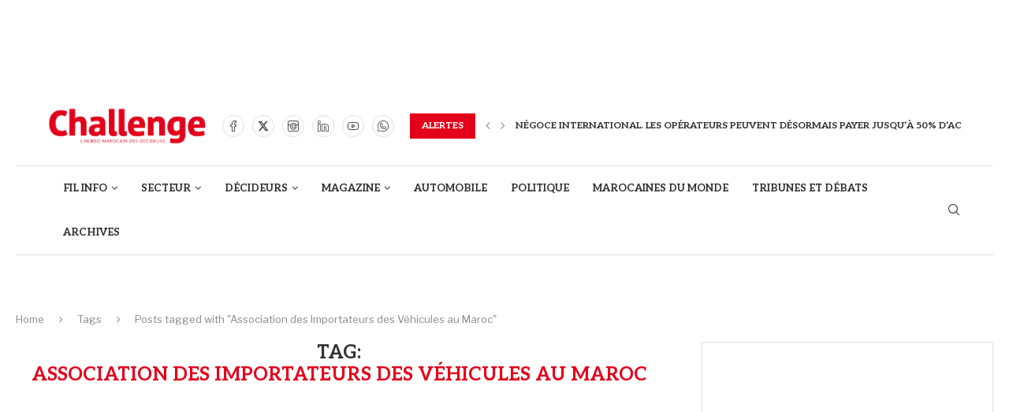

--- FILE ---
content_type: text/html; charset=UTF-8
request_url: https://www.challenge.ma/tag/association-des-importateurs-des-vehicules-au-maroc/
body_size: 52511
content:
<!DOCTYPE html>
<html lang="fr-FR">
<head>
    <meta charset="UTF-8">
    <meta http-equiv="X-UA-Compatible" content="IE=edge">
    <meta name="viewport" content="width=device-width, initial-scale=1">
    <link rel="profile" href="https://gmpg.org/xfn/11"/>
    <link rel="alternate" type="application/rss+xml" title="Challenge.ma RSS Feed"
          href="https://www.challenge.ma/feed/"/>
    <link rel="alternate" type="application/atom+xml" title="Challenge.ma Atom Feed"
          href="https://www.challenge.ma/feed/atom/"/>
    <link rel="pingback" href="https://www.challenge.ma/xmlrpc.php"/>
    <!--[if lt IE 9]>
	<script src="https://www.challenge.ma/wp-content/themes/soledad/js/html5.js"></script>
	<![endif]-->
	<link rel='preconnect' href='https://fonts.googleapis.com' />
<link rel='preconnect' href='https://fonts.gstatic.com' />
<meta http-equiv='x-dns-prefetch-control' content='on'>
<link rel='dns-prefetch' href='//fonts.googleapis.com' />
<link rel='dns-prefetch' href='//fonts.gstatic.com' />
<link rel='dns-prefetch' href='//s.gravatar.com' />
<link rel='dns-prefetch' href='//www.google-analytics.com' />
<meta name='robots' content='index, follow, max-image-preview:large, max-snippet:-1, max-video-preview:-1' />
	<style>img:is([sizes="auto" i], [sizes^="auto," i]) { contain-intrinsic-size: 3000px 1500px }</style>
	
	<!-- This site is optimized with the Yoast SEO plugin v26.3 - https://yoast.com/wordpress/plugins/seo/ -->
	<title>Association des Importateurs des Véhicules au Maroc Archives | Challenge.ma</title>
	<link rel="canonical" href="https://www.challenge.ma/tag/association-des-importateurs-des-vehicules-au-maroc/" />
	<meta property="og:locale" content="fr_FR" />
	<meta property="og:type" content="article" />
	<meta property="og:title" content="Association des Importateurs des Véhicules au Maroc Archives | Challenge.ma" />
	<meta property="og:url" content="https://www.challenge.ma/tag/association-des-importateurs-des-vehicules-au-maroc/" />
	<meta property="og:site_name" content="Challenge.ma" />
	<meta name="twitter:card" content="summary_large_image" />
	<script type="application/ld+json" class="yoast-schema-graph">{"@context":"https://schema.org","@graph":[{"@type":"CollectionPage","@id":"https://www.challenge.ma/tag/association-des-importateurs-des-vehicules-au-maroc/","url":"https://www.challenge.ma/tag/association-des-importateurs-des-vehicules-au-maroc/","name":"Association des Importateurs des Véhicules au Maroc Archives | Challenge.ma","isPartOf":{"@id":"https://www.challenge.ma/#website"},"breadcrumb":{"@id":"https://www.challenge.ma/tag/association-des-importateurs-des-vehicules-au-maroc/#breadcrumb"},"inLanguage":"fr-FR"},{"@type":"BreadcrumbList","@id":"https://www.challenge.ma/tag/association-des-importateurs-des-vehicules-au-maroc/#breadcrumb","itemListElement":[{"@type":"ListItem","position":1,"name":"Accueil","item":"https://www.challenge.ma/"},{"@type":"ListItem","position":2,"name":"Association des Importateurs des Véhicules au Maroc"}]},{"@type":"WebSite","@id":"https://www.challenge.ma/#website","url":"https://www.challenge.ma/","name":"Challenge.ma","description":"L&#039;actualité économique au Maroc.","potentialAction":[{"@type":"SearchAction","target":{"@type":"EntryPoint","urlTemplate":"https://www.challenge.ma/?s={search_term_string}"},"query-input":{"@type":"PropertyValueSpecification","valueRequired":true,"valueName":"search_term_string"}}],"inLanguage":"fr-FR"}]}</script>
	<!-- / Yoast SEO plugin. -->


<link rel='dns-prefetch' href='//www.googletagmanager.com' />
<link rel='dns-prefetch' href='//fonts.googleapis.com' />
<link rel="alternate" type="application/rss+xml" title="Challenge.ma &raquo; Flux" href="https://www.challenge.ma/feed/" />
<link rel="alternate" type="application/rss+xml" title="Challenge.ma &raquo; Flux des commentaires" href="https://www.challenge.ma/comments/feed/" />
<link rel="alternate" type="application/rss+xml" title="Challenge.ma &raquo; Flux de l’étiquette Association des Importateurs des Véhicules au Maroc" href="https://www.challenge.ma/tag/association-des-importateurs-des-vehicules-au-maroc/feed/" />
<script type="text/javascript">
/* <![CDATA[ */
window._wpemojiSettings = {"baseUrl":"https:\/\/s.w.org\/images\/core\/emoji\/16.0.1\/72x72\/","ext":".png","svgUrl":"https:\/\/s.w.org\/images\/core\/emoji\/16.0.1\/svg\/","svgExt":".svg","source":{"concatemoji":"https:\/\/www.challenge.ma\/wp-includes\/js\/wp-emoji-release.min.js?ver=6.8.3"}};
/*! This file is auto-generated */
!function(s,n){var o,i,e;function c(e){try{var t={supportTests:e,timestamp:(new Date).valueOf()};sessionStorage.setItem(o,JSON.stringify(t))}catch(e){}}function p(e,t,n){e.clearRect(0,0,e.canvas.width,e.canvas.height),e.fillText(t,0,0);var t=new Uint32Array(e.getImageData(0,0,e.canvas.width,e.canvas.height).data),a=(e.clearRect(0,0,e.canvas.width,e.canvas.height),e.fillText(n,0,0),new Uint32Array(e.getImageData(0,0,e.canvas.width,e.canvas.height).data));return t.every(function(e,t){return e===a[t]})}function u(e,t){e.clearRect(0,0,e.canvas.width,e.canvas.height),e.fillText(t,0,0);for(var n=e.getImageData(16,16,1,1),a=0;a<n.data.length;a++)if(0!==n.data[a])return!1;return!0}function f(e,t,n,a){switch(t){case"flag":return n(e,"\ud83c\udff3\ufe0f\u200d\u26a7\ufe0f","\ud83c\udff3\ufe0f\u200b\u26a7\ufe0f")?!1:!n(e,"\ud83c\udde8\ud83c\uddf6","\ud83c\udde8\u200b\ud83c\uddf6")&&!n(e,"\ud83c\udff4\udb40\udc67\udb40\udc62\udb40\udc65\udb40\udc6e\udb40\udc67\udb40\udc7f","\ud83c\udff4\u200b\udb40\udc67\u200b\udb40\udc62\u200b\udb40\udc65\u200b\udb40\udc6e\u200b\udb40\udc67\u200b\udb40\udc7f");case"emoji":return!a(e,"\ud83e\udedf")}return!1}function g(e,t,n,a){var r="undefined"!=typeof WorkerGlobalScope&&self instanceof WorkerGlobalScope?new OffscreenCanvas(300,150):s.createElement("canvas"),o=r.getContext("2d",{willReadFrequently:!0}),i=(o.textBaseline="top",o.font="600 32px Arial",{});return e.forEach(function(e){i[e]=t(o,e,n,a)}),i}function t(e){var t=s.createElement("script");t.src=e,t.defer=!0,s.head.appendChild(t)}"undefined"!=typeof Promise&&(o="wpEmojiSettingsSupports",i=["flag","emoji"],n.supports={everything:!0,everythingExceptFlag:!0},e=new Promise(function(e){s.addEventListener("DOMContentLoaded",e,{once:!0})}),new Promise(function(t){var n=function(){try{var e=JSON.parse(sessionStorage.getItem(o));if("object"==typeof e&&"number"==typeof e.timestamp&&(new Date).valueOf()<e.timestamp+604800&&"object"==typeof e.supportTests)return e.supportTests}catch(e){}return null}();if(!n){if("undefined"!=typeof Worker&&"undefined"!=typeof OffscreenCanvas&&"undefined"!=typeof URL&&URL.createObjectURL&&"undefined"!=typeof Blob)try{var e="postMessage("+g.toString()+"("+[JSON.stringify(i),f.toString(),p.toString(),u.toString()].join(",")+"));",a=new Blob([e],{type:"text/javascript"}),r=new Worker(URL.createObjectURL(a),{name:"wpTestEmojiSupports"});return void(r.onmessage=function(e){c(n=e.data),r.terminate(),t(n)})}catch(e){}c(n=g(i,f,p,u))}t(n)}).then(function(e){for(var t in e)n.supports[t]=e[t],n.supports.everything=n.supports.everything&&n.supports[t],"flag"!==t&&(n.supports.everythingExceptFlag=n.supports.everythingExceptFlag&&n.supports[t]);n.supports.everythingExceptFlag=n.supports.everythingExceptFlag&&!n.supports.flag,n.DOMReady=!1,n.readyCallback=function(){n.DOMReady=!0}}).then(function(){return e}).then(function(){var e;n.supports.everything||(n.readyCallback(),(e=n.source||{}).concatemoji?t(e.concatemoji):e.wpemoji&&e.twemoji&&(t(e.twemoji),t(e.wpemoji)))}))}((window,document),window._wpemojiSettings);
/* ]]> */
</script>
<link rel='stylesheet' id='penci-folding-css' href='https://www.challenge.ma/wp-content/themes/soledad/inc/elementor/assets/css/fold.css?ver=8.7.0' type='text/css' media='all' />
<style id='wp-emoji-styles-inline-css' type='text/css'>

	img.wp-smiley, img.emoji {
		display: inline !important;
		border: none !important;
		box-shadow: none !important;
		height: 1em !important;
		width: 1em !important;
		margin: 0 0.07em !important;
		vertical-align: -0.1em !important;
		background: none !important;
		padding: 0 !important;
	}
</style>
<link rel='stylesheet' id='wp-block-library-css' href='https://www.challenge.ma/wp-includes/css/dist/block-library/style.min.css?ver=6.8.3' type='text/css' media='all' />
<style id='wp-block-library-theme-inline-css' type='text/css'>
.wp-block-audio :where(figcaption){color:#555;font-size:13px;text-align:center}.is-dark-theme .wp-block-audio :where(figcaption){color:#ffffffa6}.wp-block-audio{margin:0 0 1em}.wp-block-code{border:1px solid #ccc;border-radius:4px;font-family:Menlo,Consolas,monaco,monospace;padding:.8em 1em}.wp-block-embed :where(figcaption){color:#555;font-size:13px;text-align:center}.is-dark-theme .wp-block-embed :where(figcaption){color:#ffffffa6}.wp-block-embed{margin:0 0 1em}.blocks-gallery-caption{color:#555;font-size:13px;text-align:center}.is-dark-theme .blocks-gallery-caption{color:#ffffffa6}:root :where(.wp-block-image figcaption){color:#555;font-size:13px;text-align:center}.is-dark-theme :root :where(.wp-block-image figcaption){color:#ffffffa6}.wp-block-image{margin:0 0 1em}.wp-block-pullquote{border-bottom:4px solid;border-top:4px solid;color:currentColor;margin-bottom:1.75em}.wp-block-pullquote cite,.wp-block-pullquote footer,.wp-block-pullquote__citation{color:currentColor;font-size:.8125em;font-style:normal;text-transform:uppercase}.wp-block-quote{border-left:.25em solid;margin:0 0 1.75em;padding-left:1em}.wp-block-quote cite,.wp-block-quote footer{color:currentColor;font-size:.8125em;font-style:normal;position:relative}.wp-block-quote:where(.has-text-align-right){border-left:none;border-right:.25em solid;padding-left:0;padding-right:1em}.wp-block-quote:where(.has-text-align-center){border:none;padding-left:0}.wp-block-quote.is-large,.wp-block-quote.is-style-large,.wp-block-quote:where(.is-style-plain){border:none}.wp-block-search .wp-block-search__label{font-weight:700}.wp-block-search__button{border:1px solid #ccc;padding:.375em .625em}:where(.wp-block-group.has-background){padding:1.25em 2.375em}.wp-block-separator.has-css-opacity{opacity:.4}.wp-block-separator{border:none;border-bottom:2px solid;margin-left:auto;margin-right:auto}.wp-block-separator.has-alpha-channel-opacity{opacity:1}.wp-block-separator:not(.is-style-wide):not(.is-style-dots){width:100px}.wp-block-separator.has-background:not(.is-style-dots){border-bottom:none;height:1px}.wp-block-separator.has-background:not(.is-style-wide):not(.is-style-dots){height:2px}.wp-block-table{margin:0 0 1em}.wp-block-table td,.wp-block-table th{word-break:normal}.wp-block-table :where(figcaption){color:#555;font-size:13px;text-align:center}.is-dark-theme .wp-block-table :where(figcaption){color:#ffffffa6}.wp-block-video :where(figcaption){color:#555;font-size:13px;text-align:center}.is-dark-theme .wp-block-video :where(figcaption){color:#ffffffa6}.wp-block-video{margin:0 0 1em}:root :where(.wp-block-template-part.has-background){margin-bottom:0;margin-top:0;padding:1.25em 2.375em}
</style>
<style id='classic-theme-styles-inline-css' type='text/css'>
/*! This file is auto-generated */
.wp-block-button__link{color:#fff;background-color:#32373c;border-radius:9999px;box-shadow:none;text-decoration:none;padding:calc(.667em + 2px) calc(1.333em + 2px);font-size:1.125em}.wp-block-file__button{background:#32373c;color:#fff;text-decoration:none}
</style>
<link rel='stylesheet' id='wp-components-css' href='https://www.challenge.ma/wp-includes/css/dist/components/style.min.css?ver=6.8.3' type='text/css' media='all' />
<link rel='stylesheet' id='wp-preferences-css' href='https://www.challenge.ma/wp-includes/css/dist/preferences/style.min.css?ver=6.8.3' type='text/css' media='all' />
<link rel='stylesheet' id='wp-block-editor-css' href='https://www.challenge.ma/wp-includes/css/dist/block-editor/style.min.css?ver=6.8.3' type='text/css' media='all' />
<link rel='stylesheet' id='popup-maker-block-library-style-css' href='https://www.challenge.ma/wp-content/plugins/popup-maker/dist/packages/block-library-style.css?ver=dbea705cfafe089d65f1' type='text/css' media='all' />
<style id='block-soledad-style-inline-css' type='text/css'>
.pchead-e-block{--pcborder-cl:#dedede;--pcaccent-cl:#6eb48c}.heading1-style-1>h1,.heading1-style-2>h1,.heading2-style-1>h2,.heading2-style-2>h2,.heading3-style-1>h3,.heading3-style-2>h3,.heading4-style-1>h4,.heading4-style-2>h4,.heading5-style-1>h5,.heading5-style-2>h5{padding-bottom:8px;border-bottom:1px solid var(--pcborder-cl);overflow:hidden}.heading1-style-2>h1,.heading2-style-2>h2,.heading3-style-2>h3,.heading4-style-2>h4,.heading5-style-2>h5{border-bottom-width:0;position:relative}.heading1-style-2>h1:before,.heading2-style-2>h2:before,.heading3-style-2>h3:before,.heading4-style-2>h4:before,.heading5-style-2>h5:before{content:'';width:50px;height:2px;bottom:0;left:0;z-index:2;background:var(--pcaccent-cl);position:absolute}.heading1-style-2>h1:after,.heading2-style-2>h2:after,.heading3-style-2>h3:after,.heading4-style-2>h4:after,.heading5-style-2>h5:after{content:'';width:100%;height:2px;bottom:0;left:20px;z-index:1;background:var(--pcborder-cl);position:absolute}.heading1-style-3>h1,.heading1-style-4>h1,.heading2-style-3>h2,.heading2-style-4>h2,.heading3-style-3>h3,.heading3-style-4>h3,.heading4-style-3>h4,.heading4-style-4>h4,.heading5-style-3>h5,.heading5-style-4>h5{position:relative;padding-left:20px}.heading1-style-3>h1:before,.heading1-style-4>h1:before,.heading2-style-3>h2:before,.heading2-style-4>h2:before,.heading3-style-3>h3:before,.heading3-style-4>h3:before,.heading4-style-3>h4:before,.heading4-style-4>h4:before,.heading5-style-3>h5:before,.heading5-style-4>h5:before{width:10px;height:100%;content:'';position:absolute;top:0;left:0;bottom:0;background:var(--pcaccent-cl)}.heading1-style-4>h1,.heading2-style-4>h2,.heading3-style-4>h3,.heading4-style-4>h4,.heading5-style-4>h5{padding:10px 20px;background:#f1f1f1}.heading1-style-5>h1,.heading2-style-5>h2,.heading3-style-5>h3,.heading4-style-5>h4,.heading5-style-5>h5{position:relative;z-index:1}.heading1-style-5>h1:before,.heading2-style-5>h2:before,.heading3-style-5>h3:before,.heading4-style-5>h4:before,.heading5-style-5>h5:before{content:"";position:absolute;left:0;bottom:0;width:200px;height:50%;transform:skew(-25deg) translateX(0);background:var(--pcaccent-cl);z-index:-1;opacity:.4}.heading1-style-6>h1,.heading2-style-6>h2,.heading3-style-6>h3,.heading4-style-6>h4,.heading5-style-6>h5{text-decoration:underline;text-underline-offset:2px;text-decoration-thickness:4px;text-decoration-color:var(--pcaccent-cl)}
</style>
<style id='global-styles-inline-css' type='text/css'>
:root{--wp--preset--aspect-ratio--square: 1;--wp--preset--aspect-ratio--4-3: 4/3;--wp--preset--aspect-ratio--3-4: 3/4;--wp--preset--aspect-ratio--3-2: 3/2;--wp--preset--aspect-ratio--2-3: 2/3;--wp--preset--aspect-ratio--16-9: 16/9;--wp--preset--aspect-ratio--9-16: 9/16;--wp--preset--color--black: #000000;--wp--preset--color--cyan-bluish-gray: #abb8c3;--wp--preset--color--white: #ffffff;--wp--preset--color--pale-pink: #f78da7;--wp--preset--color--vivid-red: #cf2e2e;--wp--preset--color--luminous-vivid-orange: #ff6900;--wp--preset--color--luminous-vivid-amber: #fcb900;--wp--preset--color--light-green-cyan: #7bdcb5;--wp--preset--color--vivid-green-cyan: #00d084;--wp--preset--color--pale-cyan-blue: #8ed1fc;--wp--preset--color--vivid-cyan-blue: #0693e3;--wp--preset--color--vivid-purple: #9b51e0;--wp--preset--gradient--vivid-cyan-blue-to-vivid-purple: linear-gradient(135deg,rgba(6,147,227,1) 0%,rgb(155,81,224) 100%);--wp--preset--gradient--light-green-cyan-to-vivid-green-cyan: linear-gradient(135deg,rgb(122,220,180) 0%,rgb(0,208,130) 100%);--wp--preset--gradient--luminous-vivid-amber-to-luminous-vivid-orange: linear-gradient(135deg,rgba(252,185,0,1) 0%,rgba(255,105,0,1) 100%);--wp--preset--gradient--luminous-vivid-orange-to-vivid-red: linear-gradient(135deg,rgba(255,105,0,1) 0%,rgb(207,46,46) 100%);--wp--preset--gradient--very-light-gray-to-cyan-bluish-gray: linear-gradient(135deg,rgb(238,238,238) 0%,rgb(169,184,195) 100%);--wp--preset--gradient--cool-to-warm-spectrum: linear-gradient(135deg,rgb(74,234,220) 0%,rgb(151,120,209) 20%,rgb(207,42,186) 40%,rgb(238,44,130) 60%,rgb(251,105,98) 80%,rgb(254,248,76) 100%);--wp--preset--gradient--blush-light-purple: linear-gradient(135deg,rgb(255,206,236) 0%,rgb(152,150,240) 100%);--wp--preset--gradient--blush-bordeaux: linear-gradient(135deg,rgb(254,205,165) 0%,rgb(254,45,45) 50%,rgb(107,0,62) 100%);--wp--preset--gradient--luminous-dusk: linear-gradient(135deg,rgb(255,203,112) 0%,rgb(199,81,192) 50%,rgb(65,88,208) 100%);--wp--preset--gradient--pale-ocean: linear-gradient(135deg,rgb(255,245,203) 0%,rgb(182,227,212) 50%,rgb(51,167,181) 100%);--wp--preset--gradient--electric-grass: linear-gradient(135deg,rgb(202,248,128) 0%,rgb(113,206,126) 100%);--wp--preset--gradient--midnight: linear-gradient(135deg,rgb(2,3,129) 0%,rgb(40,116,252) 100%);--wp--preset--font-size--small: 12px;--wp--preset--font-size--medium: 20px;--wp--preset--font-size--large: 32px;--wp--preset--font-size--x-large: 42px;--wp--preset--font-size--normal: 14px;--wp--preset--font-size--huge: 42px;--wp--preset--spacing--20: 0.44rem;--wp--preset--spacing--30: 0.67rem;--wp--preset--spacing--40: 1rem;--wp--preset--spacing--50: 1.5rem;--wp--preset--spacing--60: 2.25rem;--wp--preset--spacing--70: 3.38rem;--wp--preset--spacing--80: 5.06rem;--wp--preset--shadow--natural: 6px 6px 9px rgba(0, 0, 0, 0.2);--wp--preset--shadow--deep: 12px 12px 50px rgba(0, 0, 0, 0.4);--wp--preset--shadow--sharp: 6px 6px 0px rgba(0, 0, 0, 0.2);--wp--preset--shadow--outlined: 6px 6px 0px -3px rgba(255, 255, 255, 1), 6px 6px rgba(0, 0, 0, 1);--wp--preset--shadow--crisp: 6px 6px 0px rgba(0, 0, 0, 1);}:where(.is-layout-flex){gap: 0.5em;}:where(.is-layout-grid){gap: 0.5em;}body .is-layout-flex{display: flex;}.is-layout-flex{flex-wrap: wrap;align-items: center;}.is-layout-flex > :is(*, div){margin: 0;}body .is-layout-grid{display: grid;}.is-layout-grid > :is(*, div){margin: 0;}:where(.wp-block-columns.is-layout-flex){gap: 2em;}:where(.wp-block-columns.is-layout-grid){gap: 2em;}:where(.wp-block-post-template.is-layout-flex){gap: 1.25em;}:where(.wp-block-post-template.is-layout-grid){gap: 1.25em;}.has-black-color{color: var(--wp--preset--color--black) !important;}.has-cyan-bluish-gray-color{color: var(--wp--preset--color--cyan-bluish-gray) !important;}.has-white-color{color: var(--wp--preset--color--white) !important;}.has-pale-pink-color{color: var(--wp--preset--color--pale-pink) !important;}.has-vivid-red-color{color: var(--wp--preset--color--vivid-red) !important;}.has-luminous-vivid-orange-color{color: var(--wp--preset--color--luminous-vivid-orange) !important;}.has-luminous-vivid-amber-color{color: var(--wp--preset--color--luminous-vivid-amber) !important;}.has-light-green-cyan-color{color: var(--wp--preset--color--light-green-cyan) !important;}.has-vivid-green-cyan-color{color: var(--wp--preset--color--vivid-green-cyan) !important;}.has-pale-cyan-blue-color{color: var(--wp--preset--color--pale-cyan-blue) !important;}.has-vivid-cyan-blue-color{color: var(--wp--preset--color--vivid-cyan-blue) !important;}.has-vivid-purple-color{color: var(--wp--preset--color--vivid-purple) !important;}.has-black-background-color{background-color: var(--wp--preset--color--black) !important;}.has-cyan-bluish-gray-background-color{background-color: var(--wp--preset--color--cyan-bluish-gray) !important;}.has-white-background-color{background-color: var(--wp--preset--color--white) !important;}.has-pale-pink-background-color{background-color: var(--wp--preset--color--pale-pink) !important;}.has-vivid-red-background-color{background-color: var(--wp--preset--color--vivid-red) !important;}.has-luminous-vivid-orange-background-color{background-color: var(--wp--preset--color--luminous-vivid-orange) !important;}.has-luminous-vivid-amber-background-color{background-color: var(--wp--preset--color--luminous-vivid-amber) !important;}.has-light-green-cyan-background-color{background-color: var(--wp--preset--color--light-green-cyan) !important;}.has-vivid-green-cyan-background-color{background-color: var(--wp--preset--color--vivid-green-cyan) !important;}.has-pale-cyan-blue-background-color{background-color: var(--wp--preset--color--pale-cyan-blue) !important;}.has-vivid-cyan-blue-background-color{background-color: var(--wp--preset--color--vivid-cyan-blue) !important;}.has-vivid-purple-background-color{background-color: var(--wp--preset--color--vivid-purple) !important;}.has-black-border-color{border-color: var(--wp--preset--color--black) !important;}.has-cyan-bluish-gray-border-color{border-color: var(--wp--preset--color--cyan-bluish-gray) !important;}.has-white-border-color{border-color: var(--wp--preset--color--white) !important;}.has-pale-pink-border-color{border-color: var(--wp--preset--color--pale-pink) !important;}.has-vivid-red-border-color{border-color: var(--wp--preset--color--vivid-red) !important;}.has-luminous-vivid-orange-border-color{border-color: var(--wp--preset--color--luminous-vivid-orange) !important;}.has-luminous-vivid-amber-border-color{border-color: var(--wp--preset--color--luminous-vivid-amber) !important;}.has-light-green-cyan-border-color{border-color: var(--wp--preset--color--light-green-cyan) !important;}.has-vivid-green-cyan-border-color{border-color: var(--wp--preset--color--vivid-green-cyan) !important;}.has-pale-cyan-blue-border-color{border-color: var(--wp--preset--color--pale-cyan-blue) !important;}.has-vivid-cyan-blue-border-color{border-color: var(--wp--preset--color--vivid-cyan-blue) !important;}.has-vivid-purple-border-color{border-color: var(--wp--preset--color--vivid-purple) !important;}.has-vivid-cyan-blue-to-vivid-purple-gradient-background{background: var(--wp--preset--gradient--vivid-cyan-blue-to-vivid-purple) !important;}.has-light-green-cyan-to-vivid-green-cyan-gradient-background{background: var(--wp--preset--gradient--light-green-cyan-to-vivid-green-cyan) !important;}.has-luminous-vivid-amber-to-luminous-vivid-orange-gradient-background{background: var(--wp--preset--gradient--luminous-vivid-amber-to-luminous-vivid-orange) !important;}.has-luminous-vivid-orange-to-vivid-red-gradient-background{background: var(--wp--preset--gradient--luminous-vivid-orange-to-vivid-red) !important;}.has-very-light-gray-to-cyan-bluish-gray-gradient-background{background: var(--wp--preset--gradient--very-light-gray-to-cyan-bluish-gray) !important;}.has-cool-to-warm-spectrum-gradient-background{background: var(--wp--preset--gradient--cool-to-warm-spectrum) !important;}.has-blush-light-purple-gradient-background{background: var(--wp--preset--gradient--blush-light-purple) !important;}.has-blush-bordeaux-gradient-background{background: var(--wp--preset--gradient--blush-bordeaux) !important;}.has-luminous-dusk-gradient-background{background: var(--wp--preset--gradient--luminous-dusk) !important;}.has-pale-ocean-gradient-background{background: var(--wp--preset--gradient--pale-ocean) !important;}.has-electric-grass-gradient-background{background: var(--wp--preset--gradient--electric-grass) !important;}.has-midnight-gradient-background{background: var(--wp--preset--gradient--midnight) !important;}.has-small-font-size{font-size: var(--wp--preset--font-size--small) !important;}.has-medium-font-size{font-size: var(--wp--preset--font-size--medium) !important;}.has-large-font-size{font-size: var(--wp--preset--font-size--large) !important;}.has-x-large-font-size{font-size: var(--wp--preset--font-size--x-large) !important;}
:where(.wp-block-post-template.is-layout-flex){gap: 1.25em;}:where(.wp-block-post-template.is-layout-grid){gap: 1.25em;}
:where(.wp-block-columns.is-layout-flex){gap: 2em;}:where(.wp-block-columns.is-layout-grid){gap: 2em;}
:root :where(.wp-block-pullquote){font-size: 1.5em;line-height: 1.6;}
</style>
<link rel='stylesheet' id='contact-form-7-css' href='https://www.challenge.ma/wp-content/plugins/contact-form-7/includes/css/styles.css?ver=6.1.3' type='text/css' media='all' />
<link rel='stylesheet' id='uaf_client_css-css' href='https://www.challenge.ma/wp-content/uploads/useanyfont/uaf.css?ver=1759917772' type='text/css' media='all' />
<link rel='stylesheet' id='penci-fonts-css' href='https://fonts.googleapis.com/css?family=Aleo%3A300%2C300italic%2C400%2C400italic%2C500%2C500italic%2C700%2C700italic%2C800%2C800italic%7CLibre+Franklin%3A300%2C300italic%2C400%2C400italic%2C500%2C500italic%2C600%2C600italic%2C700%2C700italic%2C800%2C800italic%26subset%3Dlatin%2Ccyrillic%2Ccyrillic-ext%2Cgreek%2Cgreek-ext%2Clatin-ext&#038;display=swap&#038;ver=8.7.0' type='text/css' media='' />
<link rel='stylesheet' id='penci-main-style-css' href='https://www.challenge.ma/wp-content/themes/soledad/main.css?ver=8.7.0' type='text/css' media='all' />
<link rel='stylesheet' id='penci-swiper-bundle-css' href='https://www.challenge.ma/wp-content/themes/soledad/css/swiper-bundle.min.css?ver=8.7.0' type='text/css' media='all' />
<link rel='stylesheet' id='penci-font-awesomeold-css' href='https://www.challenge.ma/wp-content/themes/soledad/css/font-awesome.4.7.0.swap.min.css?ver=4.7.0' type='text/css' media='all' />
<link rel='stylesheet' id='penci_icon-css' href='https://www.challenge.ma/wp-content/themes/soledad/css/penci-icon.css?ver=8.7.0' type='text/css' media='all' />
<link rel='stylesheet' id='penci_style-css' href='https://www.challenge.ma/wp-content/themes/soledad-child/style.css?ver=8.7.0' type='text/css' media='all' />
<link rel='stylesheet' id='penci_social_counter-css' href='https://www.challenge.ma/wp-content/themes/soledad/css/social-counter.css?ver=8.7.0' type='text/css' media='all' />
<link rel='stylesheet' id='penci-header-builder-fonts-css' href='https://fonts.googleapis.com/css?family=Aleo%3A300%2C300italic%2C400%2C400italic%2C500%2C500italic%2C700%2C700italic%2C800%2C800italic%7CLibre+Franklin%3A300%2C300italic%2C400%2C400italic%2C500%2C500italic%2C600%2C600italic%2C700%2C700italic%2C800%2C800italic%26subset%3Dlatin%2Ccyrillic%2Ccyrillic-ext%2Cgreek%2Cgreek-ext%2Clatin-ext&#038;display=swap&#038;ver=8.7.0' type='text/css' media='all' />
<link rel='stylesheet' id='elementor-icons-css' href='https://www.challenge.ma/wp-content/plugins/elementor/assets/lib/eicons/css/elementor-icons.min.css?ver=5.44.0' type='text/css' media='all' />
<link rel='stylesheet' id='elementor-frontend-css' href='https://www.challenge.ma/wp-content/plugins/elementor/assets/css/frontend.min.css?ver=3.33.4' type='text/css' media='all' />
<link rel='stylesheet' id='elementor-post-310368-css' href='https://www.challenge.ma/wp-content/uploads/elementor/css/post-310368.css?ver=1766065627' type='text/css' media='all' />
<link rel='stylesheet' id='elementor-post-310371-css' href='https://www.challenge.ma/wp-content/uploads/elementor/css/post-310371.css?ver=1766065627' type='text/css' media='all' />
<link rel='stylesheet' id='__EPYT__style-css' href='https://www.challenge.ma/wp-content/plugins/youtube-embed-plus/styles/ytprefs.min.css?ver=14.2.3' type='text/css' media='all' />
<style id='__EPYT__style-inline-css' type='text/css'>

                .epyt-gallery-thumb {
                        width: 33.333%;
                }
                
</style>
<link rel='stylesheet' id='penci-soledad-parent-style-css' href='https://www.challenge.ma/wp-content/themes/soledad/style.css?ver=6.8.3' type='text/css' media='all' />
<link rel='stylesheet' id='sib-front-css-css' href='https://www.challenge.ma/wp-content/plugins/mailin/css/mailin-front.css?ver=6.8.3' type='text/css' media='all' />
<link rel='stylesheet' id='elementor-gf-roboto-css' href='https://fonts.googleapis.com/css?family=Roboto:100,100italic,200,200italic,300,300italic,400,400italic,500,500italic,600,600italic,700,700italic,800,800italic,900,900italic&#038;display=swap' type='text/css' media='all' />
<link rel='stylesheet' id='elementor-gf-robotoslab-css' href='https://fonts.googleapis.com/css?family=Roboto+Slab:100,100italic,200,200italic,300,300italic,400,400italic,500,500italic,600,600italic,700,700italic,800,800italic,900,900italic&#038;display=swap' type='text/css' media='all' />
<link rel='stylesheet' id='elementor-gf-bitter-css' href='https://fonts.googleapis.com/css?family=Bitter:100,100italic,200,200italic,300,300italic,400,400italic,500,500italic,600,600italic,700,700italic,800,800italic,900,900italic&#038;display=swap' type='text/css' media='all' />
<link rel='stylesheet' id='elementor-gf-lato-css' href='https://fonts.googleapis.com/css?family=Lato:100,100italic,200,200italic,300,300italic,400,400italic,500,500italic,600,600italic,700,700italic,800,800italic,900,900italic&#038;display=swap' type='text/css' media='all' />
<link rel='stylesheet' id='elementor-icons-shared-0-css' href='https://www.challenge.ma/wp-content/plugins/elementor/assets/lib/font-awesome/css/fontawesome.min.css?ver=5.15.3' type='text/css' media='all' />
<link rel='stylesheet' id='elementor-icons-fa-solid-css' href='https://www.challenge.ma/wp-content/plugins/elementor/assets/lib/font-awesome/css/solid.min.css?ver=5.15.3' type='text/css' media='all' />
<link rel='stylesheet' id='elementor-icons-fa-brands-css' href='https://www.challenge.ma/wp-content/plugins/elementor/assets/lib/font-awesome/css/brands.min.css?ver=5.15.3' type='text/css' media='all' />
<script type="text/javascript" src="https://www.challenge.ma/wp-includes/js/jquery/jquery.min.js?ver=3.7.1" id="jquery-core-js"></script>
<script type="text/javascript" src="https://www.challenge.ma/wp-includes/js/jquery/jquery-migrate.min.js?ver=3.4.1" id="jquery-migrate-js"></script>

<!-- Extrait de code de la balise Google (gtag.js) ajouté par Site Kit -->
<!-- Extrait Google Analytics ajouté par Site Kit -->
<script type="text/javascript" src="https://www.googletagmanager.com/gtag/js?id=GT-MK98RMP" id="google_gtagjs-js" async></script>
<script type="text/javascript" id="google_gtagjs-js-after">
/* <![CDATA[ */
window.dataLayer = window.dataLayer || [];function gtag(){dataLayer.push(arguments);}
gtag("set","linker",{"domains":["www.challenge.ma"]});
gtag("js", new Date());
gtag("set", "developer_id.dZTNiMT", true);
gtag("config", "GT-MK98RMP");
 window._googlesitekit = window._googlesitekit || {}; window._googlesitekit.throttledEvents = []; window._googlesitekit.gtagEvent = (name, data) => { var key = JSON.stringify( { name, data } ); if ( !! window._googlesitekit.throttledEvents[ key ] ) { return; } window._googlesitekit.throttledEvents[ key ] = true; setTimeout( () => { delete window._googlesitekit.throttledEvents[ key ]; }, 5 ); gtag( "event", name, { ...data, event_source: "site-kit" } ); }; 
/* ]]> */
</script>
<script type="text/javascript" id="__ytprefs__-js-extra">
/* <![CDATA[ */
var _EPYT_ = {"ajaxurl":"https:\/\/www.challenge.ma\/wp-admin\/admin-ajax.php","security":"7d8cdb0869","gallery_scrolloffset":"20","eppathtoscripts":"https:\/\/www.challenge.ma\/wp-content\/plugins\/youtube-embed-plus\/scripts\/","eppath":"https:\/\/www.challenge.ma\/wp-content\/plugins\/youtube-embed-plus\/","epresponsiveselector":"[\"iframe.__youtube_prefs__\",\"iframe[src*='youtube.com']\",\"iframe[src*='youtube-nocookie.com']\",\"iframe[data-ep-src*='youtube.com']\",\"iframe[data-ep-src*='youtube-nocookie.com']\",\"iframe[data-ep-gallerysrc*='youtube.com']\"]","epdovol":"1","version":"14.2.3","evselector":"iframe.__youtube_prefs__[src], iframe[src*=\"youtube.com\/embed\/\"], iframe[src*=\"youtube-nocookie.com\/embed\/\"]","ajax_compat":"","maxres_facade":"eager","ytapi_load":"light","pause_others":"","stopMobileBuffer":"1","facade_mode":"","not_live_on_channel":""};
/* ]]> */
</script>
<script type="text/javascript" src="https://www.challenge.ma/wp-content/plugins/youtube-embed-plus/scripts/ytprefs.min.js?ver=14.2.3" id="__ytprefs__-js"></script>
<script type="text/javascript" id="sib-front-js-js-extra">
/* <![CDATA[ */
var sibErrMsg = {"invalidMail":"Veuillez entrer une adresse e-mail valide.","requiredField":"Veuillez compl\u00e9ter les champs obligatoires.","invalidDateFormat":"Veuillez entrer une date valide.","invalidSMSFormat":"Veuillez entrer une num\u00e9ro de t\u00e9l\u00e9phone valide."};
var ajax_sib_front_object = {"ajax_url":"https:\/\/www.challenge.ma\/wp-admin\/admin-ajax.php","ajax_nonce":"2543f393f5","flag_url":"https:\/\/www.challenge.ma\/wp-content\/plugins\/mailin\/img\/flags\/"};
/* ]]> */
</script>
<script type="text/javascript" src="https://www.challenge.ma/wp-content/plugins/mailin/js/mailin-front.js?ver=1762769155" id="sib-front-js-js"></script>
<link rel="https://api.w.org/" href="https://www.challenge.ma/wp-json/" /><link rel="alternate" title="JSON" type="application/json" href="https://www.challenge.ma/wp-json/wp/v2/tags/14967" /><link rel="EditURI" type="application/rsd+xml" title="RSD" href="https://www.challenge.ma/xmlrpc.php?rsd" />
<meta name="generator" content="WordPress 6.8.3" />
<meta name="generator" content="Soledad 8.7.0" />
<meta name="generator" content="Site Kit by Google 1.165.0" /><style id="penci-custom-style" type="text/css">body{ --pcbg-cl: #fff; --pctext-cl: #313131; --pcborder-cl: #dedede; --pcheading-cl: #313131; --pcmeta-cl: #888888; --pcaccent-cl: #6eb48c; --pcbody-font: 'PT Serif', serif; --pchead-font: 'Raleway', sans-serif; --pchead-wei: bold; --pcava_bdr:10px;--pcajs_fvw:470px;--pcajs_fvmw:220px; } .single.penci-body-single-style-5 #header, .single.penci-body-single-style-6 #header, .single.penci-body-single-style-10 #header, .single.penci-body-single-style-5 .pc-wrapbuilder-header, .single.penci-body-single-style-6 .pc-wrapbuilder-header, .single.penci-body-single-style-10 .pc-wrapbuilder-header { --pchd-mg: 40px; } .fluid-width-video-wrapper > div { position: absolute; left: 0; right: 0; top: 0; width: 100%; height: 100%; } .yt-video-place { position: relative; text-align: center; } .yt-video-place.embed-responsive .start-video { display: block; top: 0; left: 0; bottom: 0; right: 0; position: absolute; transform: none; } .yt-video-place.embed-responsive .start-video img { margin: 0; padding: 0; top: 50%; display: inline-block; position: absolute; left: 50%; transform: translate(-50%, -50%); width: 68px; height: auto; } .mfp-bg { top: 0; left: 0; width: 100%; height: 100%; z-index: 9999999; overflow: hidden; position: fixed; background: #0b0b0b; opacity: .8; filter: alpha(opacity=80) } .mfp-wrap { top: 0; left: 0; width: 100%; height: 100%; z-index: 9999999; position: fixed; outline: none !important; -webkit-backface-visibility: hidden } body{--pcctain: 1400px}@media only screen and (min-width: 1170px) and (max-width: 1400px){ body{ --pcctain: calc( 100% - 40px ); } } body { --pchead-font: 'Aleo', serif; } body { --pcbody-font: 'Libre Franklin', serif; } p{ line-height: 1.8; } #main #bbpress-forums .bbp-login-form fieldset.bbp-form select, #main #bbpress-forums .bbp-login-form .bbp-form input[type="password"], #main #bbpress-forums .bbp-login-form .bbp-form input[type="text"], .penci-login-register input[type="email"], .penci-login-register input[type="text"], .penci-login-register input[type="password"], .penci-login-register input[type="number"], body, textarea, #respond textarea, .widget input[type="text"], .widget input[type="email"], .widget input[type="date"], .widget input[type="number"], .wpcf7 textarea, .mc4wp-form input, #respond input, div.wpforms-container .wpforms-form.wpforms-form input[type=date], div.wpforms-container .wpforms-form.wpforms-form input[type=datetime], div.wpforms-container .wpforms-form.wpforms-form input[type=datetime-local], div.wpforms-container .wpforms-form.wpforms-form input[type=email], div.wpforms-container .wpforms-form.wpforms-form input[type=month], div.wpforms-container .wpforms-form.wpforms-form input[type=number], div.wpforms-container .wpforms-form.wpforms-form input[type=password], div.wpforms-container .wpforms-form.wpforms-form input[type=range], div.wpforms-container .wpforms-form.wpforms-form input[type=search], div.wpforms-container .wpforms-form.wpforms-form input[type=tel], div.wpforms-container .wpforms-form.wpforms-form input[type=text], div.wpforms-container .wpforms-form.wpforms-form input[type=time], div.wpforms-container .wpforms-form.wpforms-form input[type=url], div.wpforms-container .wpforms-form.wpforms-form input[type=week], div.wpforms-container .wpforms-form.wpforms-form select, div.wpforms-container .wpforms-form.wpforms-form textarea, .wpcf7 input, form.pc-searchform input.search-input, ul.homepage-featured-boxes .penci-fea-in h4, .widget.widget_categories ul li span.category-item-count, .about-widget .about-me-heading, .widget ul.side-newsfeed li .side-item .side-item-text .side-item-meta { font-weight: normal } .penci-hide-tagupdated{ display: none !important; } body { --pchead-wei: 600; } .featured-area.featured-style-42 .item-inner-content, .featured-style-41 .swiper-slide, .slider-40-wrapper .nav-thumb-creative .thumb-container:after,.penci-slider44-t-item:before,.penci-slider44-main-wrapper .item, .featured-area .penci-image-holder, .featured-area .penci-slider4-overlay, .featured-area .penci-slide-overlay .overlay-link, .featured-style-29 .featured-slider-overlay, .penci-slider38-overlay{ border-radius: ; -webkit-border-radius: ; } .penci-featured-content-right:before{ border-top-right-radius: ; border-bottom-right-radius: ; } .penci-flat-overlay .penci-slide-overlay .penci-mag-featured-content:before{ border-bottom-left-radius: ; border-bottom-right-radius: ; } .container-single .post-image{ border-radius: ; -webkit-border-radius: ; } .penci-mega-post-inner, .penci-mega-thumbnail .penci-image-holder{ border-radius: ; -webkit-border-radius: ; } .wp-caption p.wp-caption-text, .penci-featured-caption { position: static; background: none; padding: 11px 0 0; color: #888; } .wp-caption:hover p.wp-caption-text, .post-image:hover .penci-featured-caption{ opacity: 1; transform: none; -webkit-transform: none; } .editor-styles-wrapper, body:not(.pcdm-enable){ color: #000000; } .editor-styles-wrapper, body{ --pcaccent-cl: #e3001b; } .penci-menuhbg-toggle:hover .lines-button:after, .penci-menuhbg-toggle:hover .penci-lines:before, .penci-menuhbg-toggle:hover .penci-lines:after,.tags-share-box.tags-share-box-s2 .post-share-plike,.penci-video_playlist .penci-playlist-title,.pencisc-column-2.penci-video_playlist .penci-video-nav .playlist-panel-item, .pencisc-column-1.penci-video_playlist .penci-video-nav .playlist-panel-item,.penci-video_playlist .penci-custom-scroll::-webkit-scrollbar-thumb, .pencisc-button, .post-entry .pencisc-button, .penci-dropcap-box, .penci-dropcap-circle, .penci-login-register input[type="submit"]:hover, .penci-ld .penci-ldin:before, .penci-ldspinner > div{ background: #e3001b; } a, .post-entry .penci-portfolio-filter ul li a:hover, .penci-portfolio-filter ul li a:hover, .penci-portfolio-filter ul li.active a, .post-entry .penci-portfolio-filter ul li.active a, .penci-countdown .countdown-amount, .archive-box h1, .post-entry a, .container.penci-breadcrumb span a:hover,.container.penci-breadcrumb a:hover, .post-entry blockquote:before, .post-entry blockquote cite, .post-entry blockquote .author, .wpb_text_column blockquote:before, .wpb_text_column blockquote cite, .wpb_text_column blockquote .author, .penci-pagination a:hover, ul.penci-topbar-menu > li a:hover, div.penci-topbar-menu > ul > li a:hover, .penci-recipe-heading a.penci-recipe-print,.penci-review-metas .penci-review-btnbuy, .main-nav-social a:hover, .widget-social .remove-circle a:hover i, .penci-recipe-index .cat > a.penci-cat-name, #bbpress-forums li.bbp-body ul.forum li.bbp-forum-info a:hover, #bbpress-forums li.bbp-body ul.topic li.bbp-topic-title a:hover, #bbpress-forums li.bbp-body ul.forum li.bbp-forum-info .bbp-forum-content a, #bbpress-forums li.bbp-body ul.topic p.bbp-topic-meta a, #bbpress-forums .bbp-breadcrumb a:hover, #bbpress-forums .bbp-forum-freshness a:hover, #bbpress-forums .bbp-topic-freshness a:hover, #buddypress ul.item-list li div.item-title a, #buddypress ul.item-list li h4 a, #buddypress .activity-header a:first-child, #buddypress .comment-meta a:first-child, #buddypress .acomment-meta a:first-child, div.bbp-template-notice a:hover, .penci-menu-hbg .menu li a .indicator:hover, .penci-menu-hbg .menu li a:hover, #sidebar-nav .menu li a:hover, .penci-rlt-popup .rltpopup-meta .rltpopup-title:hover, .penci-video_playlist .penci-video-playlist-item .penci-video-title:hover, .penci_list_shortcode li:before, .penci-dropcap-box-outline, .penci-dropcap-circle-outline, .penci-dropcap-regular, .penci-dropcap-bold{ color: #e3001b; } .penci-home-popular-post ul.slick-dots li button:hover, .penci-home-popular-post ul.slick-dots li.slick-active button, .post-entry blockquote .author span:after, .error-image:after, .error-404 .go-back-home a:after, .penci-header-signup-form, .woocommerce span.onsale, .woocommerce #respond input#submit:hover, .woocommerce a.button:hover, .woocommerce button.button:hover, .woocommerce input.button:hover, .woocommerce nav.woocommerce-pagination ul li span.current, .woocommerce div.product .entry-summary div[itemprop="description"]:before, .woocommerce div.product .entry-summary div[itemprop="description"] blockquote .author span:after, .woocommerce div.product .woocommerce-tabs #tab-description blockquote .author span:after, .woocommerce #respond input#submit.alt:hover, .woocommerce a.button.alt:hover, .woocommerce button.button.alt:hover, .woocommerce input.button.alt:hover, .pcheader-icon.shoping-cart-icon > a > span, #penci-demobar .buy-button, #penci-demobar .buy-button:hover, .penci-recipe-heading a.penci-recipe-print:hover,.penci-review-metas .penci-review-btnbuy:hover, .penci-review-process span, .penci-review-score-total, #navigation.menu-style-2 ul.menu ul.sub-menu:before, #navigation.menu-style-2 .menu ul ul.sub-menu:before, .penci-go-to-top-floating, .post-entry.blockquote-style-2 blockquote:before, #bbpress-forums #bbp-search-form .button, #bbpress-forums #bbp-search-form .button:hover, .wrapper-boxed .bbp-pagination-links span.current, #bbpress-forums #bbp_reply_submit:hover, #bbpress-forums #bbp_topic_submit:hover,#main .bbp-login-form .bbp-submit-wrapper button[type="submit"]:hover, #buddypress .dir-search input[type=submit], #buddypress .groups-members-search input[type=submit], #buddypress button:hover, #buddypress a.button:hover, #buddypress a.button:focus, #buddypress input[type=button]:hover, #buddypress input[type=reset]:hover, #buddypress ul.button-nav li a:hover, #buddypress ul.button-nav li.current a, #buddypress div.generic-button a:hover, #buddypress .comment-reply-link:hover, #buddypress input[type=submit]:hover, #buddypress div.pagination .pagination-links .current, #buddypress div.item-list-tabs ul li.selected a, #buddypress div.item-list-tabs ul li.current a, #buddypress div.item-list-tabs ul li a:hover, #buddypress table.notifications thead tr, #buddypress table.notifications-settings thead tr, #buddypress table.profile-settings thead tr, #buddypress table.profile-fields thead tr, #buddypress table.wp-profile-fields thead tr, #buddypress table.messages-notices thead tr, #buddypress table.forum thead tr, #buddypress input[type=submit] { background-color: #e3001b; } .penci-pagination ul.page-numbers li span.current, #comments_pagination span { color: #fff; background: #e3001b; border-color: #e3001b; } .footer-instagram h4.footer-instagram-title > span:before, .woocommerce nav.woocommerce-pagination ul li span.current, .penci-pagination.penci-ajax-more a.penci-ajax-more-button:hover, .penci-recipe-heading a.penci-recipe-print:hover,.penci-review-metas .penci-review-btnbuy:hover, .home-featured-cat-content.style-14 .magcat-padding:before, .wrapper-boxed .bbp-pagination-links span.current, #buddypress .dir-search input[type=submit], #buddypress .groups-members-search input[type=submit], #buddypress button:hover, #buddypress a.button:hover, #buddypress a.button:focus, #buddypress input[type=button]:hover, #buddypress input[type=reset]:hover, #buddypress ul.button-nav li a:hover, #buddypress ul.button-nav li.current a, #buddypress div.generic-button a:hover, #buddypress .comment-reply-link:hover, #buddypress input[type=submit]:hover, #buddypress div.pagination .pagination-links .current, #buddypress input[type=submit], form.pc-searchform.penci-hbg-search-form input.search-input:hover, form.pc-searchform.penci-hbg-search-form input.search-input:focus, .penci-dropcap-box-outline, .penci-dropcap-circle-outline { border-color: #e3001b; } .woocommerce .woocommerce-error, .woocommerce .woocommerce-info, .woocommerce .woocommerce-message { border-top-color: #e3001b; } .penci-slider ol.penci-control-nav li a.penci-active, .penci-slider ol.penci-control-nav li a:hover, .penci-related-carousel .penci-owl-dot.active span, .penci-owl-carousel-slider .penci-owl-dot.active span{ border-color: #e3001b; background-color: #e3001b; } .woocommerce .woocommerce-message:before, .woocommerce form.checkout table.shop_table .order-total .amount, .woocommerce ul.products li.product .price ins, .woocommerce ul.products li.product .price, .woocommerce div.product p.price ins, .woocommerce div.product span.price ins, .woocommerce div.product p.price, .woocommerce div.product .entry-summary div[itemprop="description"] blockquote:before, .woocommerce div.product .woocommerce-tabs #tab-description blockquote:before, .woocommerce div.product .entry-summary div[itemprop="description"] blockquote cite, .woocommerce div.product .entry-summary div[itemprop="description"] blockquote .author, .woocommerce div.product .woocommerce-tabs #tab-description blockquote cite, .woocommerce div.product .woocommerce-tabs #tab-description blockquote .author, .woocommerce div.product .product_meta > span a:hover, .woocommerce div.product .woocommerce-tabs ul.tabs li.active, .woocommerce ul.cart_list li .amount, .woocommerce ul.product_list_widget li .amount, .woocommerce table.shop_table td.product-name a:hover, .woocommerce table.shop_table td.product-price span, .woocommerce table.shop_table td.product-subtotal span, .woocommerce-cart .cart-collaterals .cart_totals table td .amount, .woocommerce .woocommerce-info:before, .woocommerce div.product span.price, .penci-container-inside.penci-breadcrumb span a:hover,.penci-container-inside.penci-breadcrumb a:hover { color: #e3001b; } .standard-content .penci-more-link.penci-more-link-button a.more-link, .penci-readmore-btn.penci-btn-make-button a, .penci-featured-cat-seemore.penci-btn-make-button a{ background-color: #e3001b; color: #fff; } .penci-vernav-toggle:before{ border-top-color: #e3001b; color: #fff; } #penci-login-popup:before{ opacity: ; } .penci-menu-hbg .menu li a { font-size: 15px; } .penci-menu-hbg .menu ul.sub-menu li a { font-size: 14px; } .penci-header-signup-form { padding-top: px; padding-bottom: px; } .penci-slide-overlay .overlay-link, .penci-slider38-overlay, .penci-flat-overlay .penci-slide-overlay .penci-mag-featured-content:before, .slider-40-wrapper .list-slider-creative .item-slider-creative .img-container:before { opacity: ; } .penci-item-mag:hover .penci-slide-overlay .overlay-link, .featured-style-38 .item:hover .penci-slider38-overlay, .penci-flat-overlay .penci-item-mag:hover .penci-slide-overlay .penci-mag-featured-content:before { opacity: ; } .penci-featured-content .featured-slider-overlay { opacity: ; } .slider-40-wrapper .list-slider-creative .item-slider-creative:hover .img-container:before { opacity:; } .featured-style-29 .featured-slider-overlay { opacity: ; } .penci_grid_title a, .penci-grid li .item h2 a, .penci-masonry .item-masonry h2 a, .grid-mixed .mixed-detail h2 a, .overlay-header-box .overlay-title a { text-transform: none; } .penci-grid li .item h2 a, .penci-masonry .item-masonry h2 a { } .penci-grid li.typography-style .overlay-typography { opacity: ; } .penci-grid li.typography-style:hover .overlay-typography { opacity: ; } .penci-grid li .item h2 a, .penci-masonry .item-masonry h2 a, .penci_grid_title a{font-size:22px;} .grid-post-box-meta, .overlay-header-box .overlay-author, .penci-post-box-meta .penci-box-meta, .header-standard .author-post{ font-size: 12px; } .item-content p, .standard-content .standard-post-entry, .standard-content .standard-post-entry p{ font-size: 15px; } @media only screen and (min-width: 961px){ .penci-sidebar-content{ width: 370px; } .penci-single-style-10 .penci-single-s10-content, .container.penci_sidebar:not(.two-sidebar) #main{ width: calc(100% - 370px); } } .penci-sidebar-content .penci-border-arrow .inner-arrow { text-transform: none; } .penci-sidebar-content .penci-border-arrow .inner-arrow { font-size: 20px; } #footer-section .footer-menu li a { font-size: 13px; } #footer-copyright * { font-size: 13px; } #footer-copyright * { font-style: normal; } .footer-socials-section, .penci-footer-social-moved{ border-color: #212121; } #footer-section, .penci-footer-social-moved{ background-color: #111111; } .container-single .single-post-title { text-transform: none; } @media only screen and (min-width: 769px){ .container-single .single-post-title { font-size: 30px; } } .post-entry.blockquote-style-3 blockquote:not(.wp-block-quote) p, .post-entry.blockquote-style-4 blockquote:not(.wp-block-quote) p, .post-entry.blockquote-style-5 blockquote:not(.wp-block-quote) p, .post-entry blockquote.wp-block-quote p, .wpb_text_column blockquote.wp-block-quote p, .post-entry blockquote, .post-entry blockquote p, .wpb_text_column blockquote, .wpb_text_column blockquote p, .woocommerce .page-description blockquote, .woocommerce .page-description blockquote p{ font-size: 21px; } .container-single #main .post-entry .post-tags a{ font-size: 14px !important; } .container-single .single-post-title { } .container-single .cat a.penci-cat-name { text-transform: uppercase; } .list-post .header-list-style:after, .grid-header-box:after, .penci-overlay-over .overlay-header-box:after, .home-featured-cat-content .first-post .magcat-detail .mag-header:after { content: none; } .list-post .header-list-style, .grid-header-box, .penci-overlay-over .overlay-header-box, .home-featured-cat-content .first-post .magcat-detail .mag-header{ padding-bottom: 0; } .header-standard-wrapper, .penci-author-img-wrapper .author{justify-content: start;} .penci-body-single-style-16 .container.penci-breadcrumb, .penci-body-single-style-11 .penci-breadcrumb, .penci-body-single-style-12 .penci-breadcrumb, .penci-body-single-style-14 .penci-breadcrumb, .penci-body-single-style-16 .penci-breadcrumb, .penci-body-single-style-17 .penci-breadcrumb, .penci-body-single-style-18 .penci-breadcrumb, .penci-body-single-style-19 .penci-breadcrumb, .penci-body-single-style-22 .container.penci-breadcrumb, .penci-body-single-style-22 .container-single .header-standard, .penci-body-single-style-22 .container-single .post-box-meta-single, .penci-single-style-12 .container.penci-breadcrumb, .penci-body-single-style-11 .container.penci-breadcrumb, .penci-single-style-21 .single-breadcrumb,.penci-single-style-6 .single-breadcrumb, .penci-single-style-5 .single-breadcrumb, .penci-single-style-4 .single-breadcrumb, .penci-single-style-3 .single-breadcrumb, .penci-single-style-9 .single-breadcrumb, .penci-single-style-7 .single-breadcrumb{ text-align: left; } .penci-single-style-12 .container.penci-breadcrumb, .penci-body-single-style-11 .container.penci-breadcrumb, .container-single .header-standard, .container-single .post-box-meta-single { text-align: left; } .rtl .container-single .header-standard,.rtl .container-single .post-box-meta-single { text-align: right; } .container-single .post-pagination h5 { text-transform: none; } #respond h3.comment-reply-title span:before, #respond h3.comment-reply-title span:after, .post-box-title:before, .post-box-title:after { content: none; display: none; } .container-single .item-related h3 a { text-transform: none; } .home-featured-cat-content .mag-photo .mag-overlay-photo { opacity: ; } .home-featured-cat-content .mag-photo:hover .mag-overlay-photo { opacity: ; } .inner-item-portfolio:hover .penci-portfolio-thumbnail a:after { opacity: ; } .penci-menuhbg-toggle { width: 18px; } .penci-menuhbg-toggle .penci-menuhbg-inner { height: 18px; } .penci-menuhbg-toggle .penci-lines, .penci-menuhbg-wapper{ width: 18px; } .penci-menuhbg-toggle .lines-button{ top: 8px; } .penci-menuhbg-toggle .penci-lines:before{ top: 5px; } .penci-menuhbg-toggle .penci-lines:after{ top: -5px; } .penci-menuhbg-toggle:hover .lines-button:after, .penci-menuhbg-toggle:hover .penci-lines:before, .penci-menuhbg-toggle:hover .penci-lines:after{ transform: translateX(28px); } .penci-menuhbg-toggle .lines-button.penci-hover-effect{ left: -28px; } .penci-menu-hbg-inner .penci-hbg_sitetitle{ font-size: 18px; } .penci-menu-hbg-inner .penci-hbg_desc{ font-size: 14px; } .penci-menu-hbg{ width: 330px; }.penci-menu-hbg.penci-menu-hbg-left{ transform: translateX(-330px); -webkit-transform: translateX(-330px); -moz-transform: translateX(-330px); }.penci-menu-hbg.penci-menu-hbg-right{ transform: translateX(330px); -webkit-transform: translateX(330px); -moz-transform: translateX(330px); }.penci-menuhbg-open .penci-menu-hbg.penci-menu-hbg-left, .penci-vernav-poleft.penci-menuhbg-open .penci-vernav-toggle{ left: 330px; }@media only screen and (min-width: 961px) { .penci-vernav-enable.penci-vernav-poleft .wrapper-boxed, .penci-vernav-enable.penci-vernav-poleft .pencipdc_podcast.pencipdc_dock_player{ padding-left: 330px; } .penci-vernav-enable.penci-vernav-poright .wrapper-boxed, .penci-vernav-enable.penci-vernav-poright .pencipdc_podcast.pencipdc_dock_player{ padding-right: 330px; } .penci-vernav-enable .is-sticky #navigation{ width: calc(100% - 330px); } }@media only screen and (min-width: 961px) { .penci-vernav-enable .penci_is_nosidebar .wp-block-image.alignfull, .penci-vernav-enable .penci_is_nosidebar .wp-block-cover-image.alignfull, .penci-vernav-enable .penci_is_nosidebar .wp-block-cover.alignfull, .penci-vernav-enable .penci_is_nosidebar .wp-block-gallery.alignfull, .penci-vernav-enable .penci_is_nosidebar .alignfull{ margin-left: calc(50% - 50vw + 165px); width: calc(100vw - 330px); } }.penci-vernav-poright.penci-menuhbg-open .penci-vernav-toggle{ right: 330px; }@media only screen and (min-width: 961px) { .penci-vernav-enable.penci-vernav-poleft .penci-rltpopup-left{ left: 330px; } }@media only screen and (min-width: 961px) { .penci-vernav-enable.penci-vernav-poright .penci-rltpopup-right{ right: 330px; } }@media only screen and (max-width: 1500px) and (min-width: 961px) { .penci-vernav-enable .container { max-width: 100%; max-width: calc(100% - 30px); } .penci-vernav-enable .container.home-featured-boxes{ display: block; } .penci-vernav-enable .container.home-featured-boxes:before, .penci-vernav-enable .container.home-featured-boxes:after{ content: ""; display: table; clear: both; } } .widget ul li, .post-entry, p, .post-entry p {font-size: 15px; text-align: left;} /* TradingView Ticker Responsive Styles */ .tradingview-widget-container { max-width: 1000px !important; margin-left: auto !important; margin-right: auto !important; width: 1000px !important; /* Changed from 1000px to 100% for responsiveness */ display: block !important; box-sizing: border-box !important; } /* Hide "Lire plus" button in all Soledad sliders */ .penci-featured-slider-button { display: none !important; } /* Ensure the iframe follows the container size */ .tradingview-widget-container iframe { max-width: 100% !important; width: 100% !important; display: block !important; margin: 0 auto !important; } /* Mobile responsiveness */ @media screen and (max-width: 1000px) { .tradingview-widget-container { max-width: 100% !important; width: 100% !important; padding-left: 10px !important; padding-right: 10px !important; box-sizing: border-box !important; } .tradingview-widget-container iframe { max-width: 100% !important; width: 100% !important; transform: none !important; left: 0 !important; } } /* Small mobile devices */ @media screen and (max-width: 480px) { .tradingview-widget-container { padding-left: 5px !important; padding-right: 5px !important; } .tradingview-widget-container iframe { height: 50px !important; /* Slightly smaller height for mobile */ } } /* Very small screens */ @media screen and (max-width: 320px) { .tradingview-widget-container { padding-left: 2px !important; padding-right: 2px !important; } } /* Prevent horizontal scrolling on mobile */ body { overflow-x: hidden !important; max-width: 100% !important; } /* Ensure html element doesn't cause overflow */ html { overflow-x: hidden !important; max-width: 100% !important; } /* Set font size to 18px for all post content */ .post-entry .inner-post-entry.entry-content, .post-entry .inner-post-entry.entry-content p, .post-entry .inner-post-entry.entry-content div:not(.penci-custom-html-inside-content) { font-size: 18px !important; line-height: 1.6 !important; } /* Specific targeting for paragraphs */ .entry-content p, .inner-post-entry p, .post-entry p { font-size: 18px !important; line-height: 1.6 !important; } /* Target the main content area */ .post-entry .blockquote-style-2 .inner-post-entry, .post-entry .blockquote-style-2 .entry-content { font-size: 18px !important; } /* Ensure strong/bold text also respects the font size */ .entry-content strong, .entry-content b { font-size: 18px !important; } /* Target the specific container from your HTML structure */ .post-entry .inner-post-entry.entry-content { font-size: 18px !important; line-height: 1.6 !important; } .penci-block-vc .penci-border-arrow .inner-arrow { text-transform: none; } .penci-block-vc .penci-border-arrow .inner-arrow { font-size: 20px; } body { --pcdm_btnbg: rgba(0, 0, 0, .1); --pcdm_btnd: #666; --pcdm_btndbg: #fff; --pcdm_btnn: var(--pctext-cl); --pcdm_btnnbg: var(--pcbg-cl); } body.pcdm-enable { --pcbg-cl: #000000; --pcbg-l-cl: #1a1a1a; --pcbg-d-cl: #000000; --pctext-cl: #fff; --pcborder-cl: #313131; --pcborders-cl: #3c3c3c; --pcheading-cl: rgba(255,255,255,0.9); --pcmeta-cl: #999999; --pcl-cl: #fff; --pclh-cl: #e3001b; --pcaccent-cl: #e3001b; background-color: var(--pcbg-cl); color: var(--pctext-cl); } body.pcdark-df.pcdm-enable.pclight-mode { --pcbg-cl: #fff; --pctext-cl: #313131; --pcborder-cl: #dedede; --pcheading-cl: #313131; --pcmeta-cl: #888888; --pcaccent-cl: #e3001b; }</style>        <link rel="shortcut icon" href="https://www.challenge.ma/wp-content/uploads/2025/09/cropped-Challenge-icone.webp"
              type="image/x-icon"/>
        <link rel="apple-touch-icon" sizes="180x180" href="https://www.challenge.ma/wp-content/uploads/2025/09/cropped-Challenge-icone.webp">
	<script>
var penciBlocksArray=[];
var portfolioDataJs = portfolioDataJs || [];var PENCILOCALCACHE = {};
		(function () {
				"use strict";
		
				PENCILOCALCACHE = {
					data: {},
					remove: function ( ajaxFilterItem ) {
						delete PENCILOCALCACHE.data[ajaxFilterItem];
					},
					exist: function ( ajaxFilterItem ) {
						return PENCILOCALCACHE.data.hasOwnProperty( ajaxFilterItem ) && PENCILOCALCACHE.data[ajaxFilterItem] !== null;
					},
					get: function ( ajaxFilterItem ) {
						return PENCILOCALCACHE.data[ajaxFilterItem];
					},
					set: function ( ajaxFilterItem, cachedData ) {
						PENCILOCALCACHE.remove( ajaxFilterItem );
						PENCILOCALCACHE.data[ajaxFilterItem] = cachedData;
					}
				};
			}
		)();function penciBlock() {
		    this.atts_json = '';
		    this.content = '';
		}</script>
<script type="application/ld+json">{
    "@context": "https:\/\/schema.org\/",
    "@type": "organization",
    "@id": "#organization",
    "logo": {
        "@type": "ImageObject",
        "url": "https:\/\/challengemag.equipesite.online\/wp-content\/uploads\/2025\/09\/logo112.png"
    },
    "url": "https:\/\/www.challenge.ma\/",
    "name": "Challenge.ma",
    "description": "L&#039;actualit\u00e9 \u00e9conomique au Maroc."
}</script><script type="application/ld+json">{
    "@context": "https:\/\/schema.org\/",
    "@type": "WebSite",
    "name": "Challenge.ma",
    "alternateName": "L&#039;actualit\u00e9 \u00e9conomique au Maroc.",
    "url": "https:\/\/www.challenge.ma\/"
}</script><script type="application/ld+json">{
    "@context": "https:\/\/schema.org\/",
    "@type": "BreadcrumbList",
    "itemListElement": [
        {
            "@type": "ListItem",
            "position": 1,
            "item": {
                "@id": "https:\/\/www.challenge.ma",
                "name": "Home"
            }
        },
        {
            "@type": "ListItem",
            "position": 2,
            "item": {
                "@id": "https:\/\/www.challenge.ma\/tag\/association-des-importateurs-des-vehicules-au-maroc\/",
                "name": "Association des Importateurs des V\u00e9hicules au Maroc"
            }
        }
    ]
}</script><meta name="generator" content="Elementor 3.33.4; features: additional_custom_breakpoints; settings: css_print_method-external, google_font-enabled, font_display-swap">
<script type="text/javascript" src="https://cdn.brevo.com/js/sdk-loader.js" async></script>
<script type="text/javascript">
  window.Brevo = window.Brevo || [];
  window.Brevo.push(['init', {"client_key":"39wv6wakc3ws8n1qag2fjr2k","email_id":null,"push":{"customDomain":"https:\/\/www.challenge.ma\/wp-content\/plugins\/mailin\/"},"service_worker_url":"sw.js?key=${key}","frame_url":"brevo-frame.html"}]);
</script>      <meta name="onesignal" content="wordpress-plugin"/>
            <script>

      window.OneSignalDeferred = window.OneSignalDeferred || [];

      OneSignalDeferred.push(function(OneSignal) {
        var oneSignal_options = {};
        window._oneSignalInitOptions = oneSignal_options;

        oneSignal_options['serviceWorkerParam'] = { scope: '/' };
oneSignal_options['serviceWorkerPath'] = 'OneSignalSDKWorker.js.php';

        OneSignal.Notifications.setDefaultUrl("https://www.challenge.ma");

        oneSignal_options['wordpress'] = true;
oneSignal_options['appId'] = 'dc38b49d-1f7e-4c79-b0e0-49da3cf7327f';
oneSignal_options['allowLocalhostAsSecureOrigin'] = true;
oneSignal_options['welcomeNotification'] = { };
oneSignal_options['welcomeNotification']['title'] = "";
oneSignal_options['welcomeNotification']['message'] = "Merci pour votre inscription à Challenge.ma !";
oneSignal_options['path'] = "https://www.challenge.ma/wp-content/plugins/onesignal-free-web-push-notifications/sdk_files/";
oneSignal_options['safari_web_id'] = "web.onesignal.auto.092506a7-b452-4a06-a822-c1d343884087";
oneSignal_options['promptOptions'] = { };
oneSignal_options['notifyButton'] = { };
oneSignal_options['notifyButton']['enable'] = true;
oneSignal_options['notifyButton']['position'] = 'bottom-right';
oneSignal_options['notifyButton']['theme'] = 'default';
oneSignal_options['notifyButton']['size'] = 'medium';
oneSignal_options['notifyButton']['showCredit'] = true;
oneSignal_options['notifyButton']['text'] = {};
oneSignal_options['notifyButton']['text']['tip.state.unsubscribed'] = 'Abonnez-vous aux notifications Challenge.ma';
oneSignal_options['notifyButton']['text']['tip.state.subscribed'] = 'Notifications désactivées';
oneSignal_options['notifyButton']['text']['tip.state.blocked'] = 'Vous avez bloqué les notifications';
oneSignal_options['notifyButton']['text']['message.action.subscribed'] = 'Merci pour votre inscription aux notifications Challenge.ma';
oneSignal_options['notifyButton']['text']['message.action.resubscribed'] = 'Vous êtes abonné aux notifications Challenge.ma';
oneSignal_options['notifyButton']['text']['message.action.unsubscribed'] = 'Notifications désactivées';
oneSignal_options['notifyButton']['text']['dialog.main.title'] = 'Gérer les notifications Challenge.ma';
oneSignal_options['notifyButton']['text']['dialog.main.button.subscribe'] = 'Activer';
oneSignal_options['notifyButton']['text']['dialog.main.button.unsubscribe'] = 'Désactiver';
oneSignal_options['notifyButton']['text']['dialog.blocked.title'] = 'Réactiver les notifications';
oneSignal_options['notifyButton']['text']['dialog.blocked.message'] = 'Suivez les instructions suivantes';
oneSignal_options['notifyButton']['offset'] = {};
              OneSignal.init(window._oneSignalInitOptions);
              OneSignal.Slidedown.promptPush()      });

      function documentInitOneSignal() {
        var oneSignal_elements = document.getElementsByClassName("OneSignal-prompt");

        var oneSignalLinkClickHandler = function(event) { OneSignal.Notifications.requestPermission(); event.preventDefault(); };        for(var i = 0; i < oneSignal_elements.length; i++)
          oneSignal_elements[i].addEventListener('click', oneSignalLinkClickHandler, false);
      }

      if (document.readyState === 'complete') {
           documentInitOneSignal();
      }
      else {
           window.addEventListener("load", function(event){
               documentInitOneSignal();
          });
      }
    </script>
			<style>
				.e-con.e-parent:nth-of-type(n+4):not(.e-lazyloaded):not(.e-no-lazyload),
				.e-con.e-parent:nth-of-type(n+4):not(.e-lazyloaded):not(.e-no-lazyload) * {
					background-image: none !important;
				}
				@media screen and (max-height: 1024px) {
					.e-con.e-parent:nth-of-type(n+3):not(.e-lazyloaded):not(.e-no-lazyload),
					.e-con.e-parent:nth-of-type(n+3):not(.e-lazyloaded):not(.e-no-lazyload) * {
						background-image: none !important;
					}
				}
				@media screen and (max-height: 640px) {
					.e-con.e-parent:nth-of-type(n+2):not(.e-lazyloaded):not(.e-no-lazyload),
					.e-con.e-parent:nth-of-type(n+2):not(.e-lazyloaded):not(.e-no-lazyload) * {
						background-image: none !important;
					}
				}
			</style>
			<style id="penci-header-builder-header-challenge-new-v" type="text/css">.penci_header.penci-header-builder.main-builder-header{}.penci-header-image-logo,.penci-header-text-logo{--pchb-logo-title-size:33px;--pchb-logo-title-color:#111111;--pchb-logo-title-font:'Aleo', serif;--pchb-logo-title-fw:bold;--pchb-logo-title-fs:normal;--pchb-logo-slogan-fw:bold;--pchb-logo-slogan-fs:italic;}.pc-logo-desktop.penci-header-image-logo img{max-height:90px;}@media only screen and (max-width: 767px){.penci_navbar_mobile .penci-header-image-logo img{}}.penci_builder_sticky_header_desktop .penci-header-image-logo img{}.penci_navbar_mobile .penci-header-text-logo{--pchb-m-logo-title-size:30px;--pchb-m-logo-title-color:#111111;--pchb-m-logo-title-fw:bold;--pchb-m-logo-title-fs:normal;--pchb-m-logo-slogan-fw:bold;--pchb-m-logo-slogan-fs:normal;}.penci_navbar_mobile .penci-header-image-logo img{max-height:60px;}.penci_navbar_mobile .sticky-enable .penci-header-image-logo img{}.pb-logo-sidebar-mobile{--pchb-logo-sm-title-color:#111111;--pchb-logo-sm-title-fw:bold;--pchb-logo-sm-title-fs:normal;--pchb-logo-sm-slogan-fw:bold;--pchb-logo-sm-slogan-fs:normal;}.pc-builder-element.pb-logo-sidebar-mobile img{max-height:60px;}.pc-logo-sticky{--pchb-logo-s-title-fw:bold;--pchb-logo-s-title-fs:normal;--pchb-logo-s-slogan-fw:bold;--pchb-logo-s-slogan-fs:normal;}.pc-builder-element.pc-logo-sticky.pc-logo img{max-width:180px;}.pc-builder-element.pc-main-menu{--pchb-main-menu-fs:13px;--pchb-main-menu-fs_l2:13px;--pchb-main-menu-lh:56px;}.pc-builder-element.pc-second-menu{--pchb-second-menu-fs:12px;--pchb-second-menu-fs_l2:12px;}.pc-builder-element.pc-third-menu{--pchb-third-menu-fs:12px;--pchb-third-menu-fs_l2:12px;}.penci-builder.penci-builder-button.button-1{background-color:#ff000d;color:#ffffff;}.penci-builder.penci-builder-button.button-1:hover{background-color:#111111;}.penci-builder.penci-builder-button.button-2{}.penci-builder.penci-builder-button.button-2:hover{background-color:#111111;color:#ffffff;}.penci-builder.penci-builder-button.button-3{}.penci-builder.penci-builder-button.button-3:hover{}.penci-builder.penci-builder-button.button-mobile-1{}.penci-builder.penci-builder-button.button-mobile-1:hover{}.penci-builder.penci-builder-button.button-mobile-2{}.penci-builder.penci-builder-button.button-mobile-2:hover{}.penci-builder-mobile-sidebar-nav.penci-menu-hbg{border-width:0;border-style:solid;}.pc-builder-menu.pc-dropdown-menu{--pchb-dd-lv1:12px;--pchb-dd-lv2:12px;}.penci-header-builder .pc-builder-element.pc-logo{margin-top:5px;margin-bottom: 5px;}.penci-mobile-midbar{border-bottom-width: 1px;}.penci-desktop-sticky-mid{padding-top: 0px;padding-bottom: 0px;}.pc-builder-element.pc-main-menu .navigation ul.menu ul.sub-menu li a:hover{color:#ff000d}.penci-builder-button.button-1{font-size:12px}.penci-builder-button.button-2{font-size:12px}.penci-builder.penci-builder-button.button-1{font-family:'Libre Franklin', serif}.penci-builder.penci-builder-button.button-1{font-weight:bold}.penci-builder.penci-builder-button.button-1{font-style:normal}.penci-builder.penci-builder-button.button-2{font-family:'Libre Franklin', serif}.penci-builder.penci-builder-button.button-2{font-weight:bold}.penci-builder.penci-builder-button.button-2{font-style:normal}.penci-builder.penci-builder-button.button-3{font-weight:bold}.penci-builder.penci-builder-button.button-3{font-style:normal}.penci-builder.penci-builder-button.button-mobile-1{font-weight:bold}.penci-builder.penci-builder-button.button-mobile-1{font-style:normal}.penci-builder.penci-builder-button.button-mobile-2{font-weight:bold}.penci-builder.penci-builder-button.button-mobile-2{font-style:normal}.penci-builder-element.penci-data-time-format{font-size:12px}.penci_builder_sticky_header_desktop{border-style:solid}.penci-builder-element.penci-topbar-trending{max-width:700px}.penci_header.main-builder-header{border-style:solid}.pc-builder-element.pc-logo.pb-logo-mobile{}.pc-header-element.penci-topbar-social .pclogin-item a{}.pc-header-element.penci-topbar-social-mobile .pclogin-item a{}body.penci-header-preview-layout .wrapper-boxed{min-height:1500px}.penci_header_overlap .penci-desktop-topblock,.penci-desktop-topblock{border-width:0;border-style:solid;}.penci_header_overlap .penci-desktop-topbar,.penci-desktop-topbar{border-width:0;border-style:solid;}.penci_header_overlap .penci-desktop-midbar,.penci-desktop-midbar{border-width:0;border-style:solid;padding-top: 20px;padding-bottom: 20px;}.penci_header_overlap .penci-desktop-bottombar,.penci-desktop-bottombar{border-width:0;border-color:#dedede;border-style:solid;padding-top: 0px;padding-bottom: 0px;border-top-width: 1px;border-bottom-width: 1px;}.penci_header_overlap .penci-desktop-bottomblock,.penci-desktop-bottomblock{border-width:0;border-style:solid;}.penci_header_overlap .penci-sticky-top,.penci-sticky-top{border-width:0;border-style:solid;}.penci_header_overlap .penci-sticky-mid,.penci-sticky-mid{border-width:0;border-style:solid;padding-top: 0px;padding-bottom: 0px;}.penci_header_overlap .penci-sticky-bottom,.penci-sticky-bottom{border-width:0;border-style:solid;}.penci_header_overlap .penci-mobile-topbar,.penci-mobile-topbar{border-width:0;border-style:solid;}.penci_header_overlap .penci-mobile-midbar,.penci-mobile-midbar{border-width:0;border-color:#ececec;border-style:solid;border-bottom-width: 1px;}.penci_header_overlap .penci-mobile-bottombar,.penci-mobile-bottombar{border-width:0;border-style:solid;}</style>
</head>

<body class="archive tag tag-association-des-importateurs-des-vehicules-au-maroc tag-14967 wp-theme-soledad wp-child-theme-soledad-child penci-disable-desc-collapse soledad-ver-8-7-0 pclight-mode pcmn-drdw-style-fadein_down pchds-showup pcstyle-style-2 elementor-default elementor-kit-310368">
<div id="soledad_wrapper" class="wrapper-boxed header-style-header-1 header-search-style-showup">
	<div class="penci-header-wrap pc-wrapbuilder-header"><div data-builder-slug="header-challenge-new-v" id="pcbdhd_header-challenge-new-v"
     class="pc-wrapbuilder-header-inner penci-builder-id-header-challenge-new-v">
	    <div class="penci_header penci-header-builder penci_builder_sticky_header_desktop shadow-enable">
        <div class="penci_container">
            <div class="penci_stickybar penci_navbar">
				<div class="penci-desktop-sticky-mid penci_container penci-sticky-mid pcmiddle-normal pc-hasel">
    <div class="container container-normal">
        <div class="penci_nav_row">
			
                <div class="penci_nav_col penci_nav_left penci_nav_alignleft">

					    <div class="pc-builder-element pc-logo-sticky pc-logo penci-header-image-logo ">
        <a href="https://www.challenge.ma/">
            <img class="penci-mainlogo penci-limg pclogo-cls"                  src="https://www.challenge.ma/wp-content/uploads/2025/10/challenge-magazine-economique-maroc-min.webp"
                 alt="Challenge.ma"
                 width="909"
                 height="225">
			        </a>
    </div>

                </div>

				
                <div class="penci_nav_col penci_nav_center penci_nav_aligncenter">

					    <div class="pc-builder-element pc-builder-menu pc-main-menu">
        <nav class="navigation menu-style-2 no-class menu-item-normal " role="navigation"
		     itemscope
             itemtype="https://schema.org/SiteNavigationElement">
			<ul id="menu-new-menu-challenge-2" class="menu"><li id="menu-item-311338" class="menu-item menu-item-type-custom menu-item-object-custom menu-item-has-children ajax-mega-menu menu-item-311338"><a href="/flash-eco">FIL INFO</a>
<ul class="sub-menu">
	<li id="menu-item-311339" class="menu-item menu-item-type-custom menu-item-object-custom ajax-mega-menu menu-item-311339"><a href="/flash-eco">L&rsquo;essentiel</a></li>
</ul>
</li>
<li id="menu-item-311340" class="megamenu menu-item menu-item-type-custom menu-item-object-custom menu-item-has-children ajax-mega-menu menu-item-311340"><a href="#">SECTEUR</a>
<ul class="sub-menu">
	<li id="menu-item-311380" class="menu-item menu-item-type-custom menu-item-object-custom menu-item-has-children ajax-mega-menu menu-item-311380"><a href="#">SECTEUR</a>
	<ul class="sub-menu">
		<li id="menu-item-311381" class="menu-item menu-item-type-taxonomy menu-item-object-category ajax-mega-menu menu-item-311381"><a href="https://www.challenge.ma/tech-numerique/">Tech &#8211; Numérique</a></li>
		<li id="menu-item-311382" class="menu-item menu-item-type-taxonomy menu-item-object-category ajax-mega-menu menu-item-311382"><a href="https://www.challenge.ma/banques-2/">Banques</a></li>
		<li id="menu-item-311383" class="menu-item menu-item-type-taxonomy menu-item-object-category ajax-mega-menu menu-item-311383"><a href="https://www.challenge.ma/entreprises-marches/assurances-entreprises-marches/">Assurances</a></li>
		<li id="menu-item-311384" class="menu-item menu-item-type-taxonomy menu-item-object-category ajax-mega-menu menu-item-311384"><a href="https://www.challenge.ma/bourse/">Bourse</a></li>
		<li id="menu-item-311386" class="menu-item menu-item-type-taxonomy menu-item-object-category ajax-mega-menu menu-item-311386"><a href="https://www.challenge.ma/actualite-finance-maroc/">Finance</a></li>
		<li id="menu-item-311388" class="menu-item menu-item-type-taxonomy menu-item-object-category ajax-mega-menu menu-item-311388"><a href="https://www.challenge.ma/commerce-2/">Commerce</a></li>
	</ul>
</li>
	<li id="menu-item-311385" class="menu-item menu-item-type-custom menu-item-object-custom menu-item-has-children ajax-mega-menu menu-item-311385"><a href="#">secteur</a>
	<ul class="sub-menu">
		<li id="menu-item-311389" class="menu-item menu-item-type-taxonomy menu-item-object-category ajax-mega-menu menu-item-311389"><a href="https://www.challenge.ma/distribution-2/">Distribution</a></li>
		<li id="menu-item-311390" class="menu-item menu-item-type-taxonomy menu-item-object-category ajax-mega-menu menu-item-311390"><a href="https://www.challenge.ma/transport-2/">Transport</a></li>
		<li id="menu-item-311391" class="menu-item menu-item-type-taxonomy menu-item-object-category ajax-mega-menu menu-item-311391"><a href="https://www.challenge.ma/energie-2/">Energie</a></li>
		<li id="menu-item-311392" class="menu-item menu-item-type-taxonomy menu-item-object-category ajax-mega-menu menu-item-311392"><a href="https://www.challenge.ma/immobilier-2/">Immobilier</a></li>
		<li id="menu-item-311393" class="menu-item menu-item-type-taxonomy menu-item-object-category ajax-mega-menu menu-item-311393"><a href="https://www.challenge.ma/green-business/">Green business</a></li>
		<li id="menu-item-311394" class="menu-item menu-item-type-taxonomy menu-item-object-category ajax-mega-menu menu-item-311394"><a href="https://www.challenge.ma/education-2/">Education</a></li>
		<li id="menu-item-311395" class="menu-item menu-item-type-taxonomy menu-item-object-category ajax-mega-menu menu-item-311395"><a href="https://www.challenge.ma/enseignement-2/">Enseignement</a></li>
	</ul>
</li>
</ul>
</li>
<li id="menu-item-311344" class="menu-item menu-item-type-taxonomy menu-item-object-category menu-item-has-children ajax-mega-menu menu-item-311344"><a href="https://www.challenge.ma/decideurs/">DÉCIDEURS</a>
<ul class="sub-menu">
	<li id="menu-item-311345" class="menu-item menu-item-type-taxonomy menu-item-object-category ajax-mega-menu menu-item-311345"><a href="https://www.challenge.ma/decideurs/il-fait-lactu/">Ils font l&rsquo;actu</a></li>
	<li id="menu-item-311346" class="menu-item menu-item-type-taxonomy menu-item-object-category ajax-mega-menu menu-item-311346"><a href="https://www.challenge.ma/decideurs/interviews/">Interview</a></li>
	<li id="menu-item-311347" class="menu-item menu-item-type-taxonomy menu-item-object-category ajax-mega-menu menu-item-311347"><a href="https://www.challenge.ma/decideurs/portraits-decideurs/">Portrait</a></li>
</ul>
</li>
<li id="menu-item-311352" class="menu-item menu-item-type-taxonomy menu-item-object-category menu-item-has-children ajax-mega-menu menu-item-311352"><a href="https://www.challenge.ma/magazine/">MAGAZINE</a>
<ul class="sub-menu">
	<li id="menu-item-311353" class="menu-item menu-item-type-taxonomy menu-item-object-category ajax-mega-menu menu-item-311353"><a href="https://www.challenge.ma/actualites/scanner/">Scanner</a></li>
	<li id="menu-item-311354" class="menu-item menu-item-type-taxonomy menu-item-object-category ajax-mega-menu menu-item-311354"><a href="https://www.challenge.ma/dossier/">Dossier</a></li>
	<li id="menu-item-311355" class="menu-item menu-item-type-taxonomy menu-item-object-category ajax-mega-menu menu-item-311355"><a href="https://www.challenge.ma/entreprises-marches/">Entreprises &amp; Marchés</a></li>
	<li id="menu-item-311356" class="menu-item menu-item-type-taxonomy menu-item-object-category ajax-mega-menu menu-item-311356"><a href="https://www.challenge.ma/interview/">Interview</a></li>
	<li id="menu-item-311357" class="menu-item menu-item-type-taxonomy menu-item-object-category ajax-mega-menu menu-item-311357"><a href="https://www.challenge.ma/magazine/societe/">Société</a></li>
	<li id="menu-item-313046" class="menu-item menu-item-type-taxonomy menu-item-object-category ajax-mega-menu menu-item-313046"><a href="https://www.challenge.ma/magazine/sport/">Sport</a></li>
	<li id="menu-item-311358" class="menu-item menu-item-type-taxonomy menu-item-object-category ajax-mega-menu menu-item-311358"><a href="https://www.challenge.ma/magazine/culture/">Culture</a></li>
	<li id="menu-item-311359" class="menu-item menu-item-type-taxonomy menu-item-object-category ajax-mega-menu menu-item-311359"><a href="https://www.challenge.ma/agenda/">Agenda</a></li>
</ul>
</li>
<li id="menu-item-311360" class="menu-item menu-item-type-taxonomy menu-item-object-category ajax-mega-menu menu-item-311360"><a href="https://www.challenge.ma/flash-eco/automobile/">AUTOMOBILE</a></li>
<li id="menu-item-311361" class="menu-item menu-item-type-taxonomy menu-item-object-category ajax-mega-menu menu-item-311361"><a href="https://www.challenge.ma/politique/">POLITIQUE</a></li>
<li id="menu-item-311362" class="menu-item menu-item-type-taxonomy menu-item-object-category ajax-mega-menu menu-item-311362"><a href="https://www.challenge.ma/marocains-du-monde/">MAROCAINES DU MONDE</a></li>
<li id="menu-item-311363" class="menu-item menu-item-type-taxonomy menu-item-object-category ajax-mega-menu menu-item-311363"><a href="https://www.challenge.ma/tribune-et-debats/">TRIBUNES ET DÉBATS</a></li>
<li id="menu-item-311364" class="menu-item menu-item-type-taxonomy menu-item-object-category ajax-mega-menu menu-item-311364"><a href="https://www.challenge.ma/archives/">ARCHIVES</a></li>
</ul>        </nav>
    </div>
	
                </div>

				
                <div class="penci_nav_col penci_nav_right penci_nav_alignright">

					
                </div>

				        </div>
    </div>
</div>
            </div>
        </div>
    </div>
    <div class="penci_header penci-header-builder main-builder-header  container no-shadow  pchb-boxed-layout">
		<div class="penci_topbar penci-desktop-topbar penci_container bg-normal pcmiddle-normal pc-hasel">
    <div class="container container-normal">
        <div class="penci_nav_row">
			
                <div class="penci_nav_col penci_nav_left penci_nav_flexrow penci_nav_alignleft">

					
                </div>

				
                <div class="penci_nav_col penci_nav_center penci_nav_flexrow penci_nav_aligncenter">

					
<div class="penci-builder-element penci-html-ads penci-html-ads-1">
	<script async src="https://securepubads.g.doubleclick.net/tag/js/gpt.js" crossorigin="anonymous"></script>
<script>
  window.googletag = window.googletag || {cmd: []};
  googletag.cmd.push(function() {
    googletag.defineSlot('/32994918/Challenge_Billboard_HP', [[970, 250], [970, 90], [970, 150], [728, 90]], 'div-gpt-ad-1758728573030-0').addService(googletag.pubads());
    googletag.pubads().enableSingleRequest();
    googletag.enableServices();
  });
</script>	<!-- /32994918/Challenge_Billboard_HP -->
<div id='div-gpt-ad-1758728573030-0' style='min-width: 728px; min-height: 90px;'>
  <script>
    googletag.cmd.push(function() { googletag.display('div-gpt-ad-1758728573030-0'); });
  </script>
</div></div>

                </div>

				
                <div class="penci_nav_col penci_nav_right penci_nav_flexrow penci_nav_alignright">

					
                </div>

				        </div>
    </div>
</div>
<div class="penci_midbar penci-desktop-midbar penci_container bg-normal pcmiddle-normal pc-hasel">
    <div class="container container-normal">
        <div class="penci_nav_row">
			
                <div class="penci_nav_col penci_nav_left penci_nav_flexrow penci_nav_alignleft">

					    <div class="pc-builder-element pc-logo pc-logo-desktop penci-header-image-logo ">
        <a href="https://www.challenge.ma/">
            <img class="penci-mainlogo penci-limg pclogo-cls"                  src="https://www.challenge.ma/wp-content/uploads/2025/10/challenge-magazine-economique-maroc-min.webp"
                 alt="Challenge.ma"
                 width="909"
                 height="225">
			        </a>
    </div>

                </div>

				
                <div class="penci_nav_col penci_nav_center penci_nav_flexrow penci_nav_alignright">

					<div class="header-social desktop-social penci-builder-element">
    <div class="inner-header-social social-icon-style penci-social-circle penci-social-textaccent">
		                <a href="https://www.facebook.com/Challenge.maroc/"
                   aria-label="Facebook"  rel="noreferrer"                   target="_blank"><i class="penci-faicon penciicon-facebook" ></i></a>
				                <a href="https://x.com/challenge_ma"
                   aria-label="Twitter"  rel="noreferrer"                   target="_blank"><i class="penci-faicon penciicon-x-twitter" ></i></a>
				                <a href="https://www.instagram.com/challengemagazine/?hl=fr"
                   aria-label="Instagram"  rel="noreferrer"                   target="_blank"><i class="penci-faicon penciicon-instagram" ></i></a>
				                <a href=""
                   aria-label="Linkedin"  rel="noreferrer"                   target="_blank"><i class="penci-faicon penciicon-linkedin" ></i></a>
				                <a href="https://www.youtube.com/@ChallengeMarocOfficiel"
                   aria-label="Youtube"  rel="noreferrer"                   target="_blank"><i class="penci-faicon penciicon-youtube" ></i></a>
				                <a href="https://www.whatsapp.com/channel/0029VbARPL842DcjUQycXP37"
                   aria-label="Whatsapp"  rel="noreferrer"                   target="_blank"><i class="penci-faicon penciicon-whatsapp" ></i></a>
				    </div>
</div>

                </div>

				
                <div class="penci_nav_col penci_nav_right penci_nav_flexrow penci_nav_alignright">

					<div class="penci-builder-element pctopbar-item penci-topbar-trending ">
	        <span class="headline-title nticker-style-1 penci-enable-uppercase">Alertes</span>
		        <span class="penci-trending-nav">
			<a class="penci-slider-prev" aria-label="Previous"
               href="#"><i class="penci-faicon fa fa-angle-left" ></i></a>
			<a class="penci-slider-next" aria-label="Next"
               href="#"><i class="penci-faicon fa fa-angle-right" ></i></a>
		</span>
		        <div class="pcdfswiper swiper penci-owl-carousel penci-owl-carousel-slider penci-headline-posts"
             data-auto="true" data-nav="false" data-autotime="3000"
             data-speed="200" data-anim="slideInRight">
            <div class="swiper-wrapper">
				                    <div class="swiper-slide">
                        <a class="penci-topbar-post-title  penci-enable-uppercase"
                           href="https://www.challenge.ma/argent-et-jetons-de-presence-les-etrangers-residents-peuvent-desormais-les-transferer-sans-tracas-274454/">Argent et jetons de présence. Les étrangers résidents peuvent désormais les transférer sans tracas</a>
                    </div>
				                    <div class="swiper-slide">
                        <a class="penci-topbar-post-title  penci-enable-uppercase"
                           href="https://www.challenge.ma/negoce-international-les-operateurs-peuvent-desormais-payer-50-dacomptes-anticipes-274419/">Négoce international. Les opérateurs peuvent désormais payer jusqu&rsquo;à 50% d&rsquo;acomptes anticipés</a>
                    </div>
				                    <div class="swiper-slide">
                        <a class="penci-topbar-post-title  penci-enable-uppercase"
                           href="https://www.challenge.ma/marchandises-litigieuses-ce-qui-change-dans-la-procedure-de-transaction-274373/">Marchandises litigieuses. Ce qui change dans la procédure de transaction</a>
                    </div>
				                    <div class="swiper-slide">
                        <a class="penci-topbar-post-title  penci-enable-uppercase"
                           href="https://www.challenge.ma/code-des-douanes-et-impots-indirects-fin-de-la-paperasserie-avec-la-declaration-simplifiee-electronique-274368/">Code des douanes et impôts indirects. Fin de la paperasserie avec la déclaration simplifiée électronique</a>
                    </div>
				                    <div class="swiper-slide">
                        <a class="penci-topbar-post-title  penci-enable-uppercase"
                           href="https://www.challenge.ma/la-stabilite-et-la-resilience-du-maroc-garants-de-la-securite-de-loccident-267990/">La stabilité et la résilience du Maroc garants de la sécurité de l’Occident [Financial Times]</a>
                    </div>
				                    <div class="swiper-slide">
                        <a class="penci-topbar-post-title  penci-enable-uppercase"
                           href="https://www.challenge.ma/seisme-a-al-haouz-comment-faire-de-la-region-devastee-un-modele-de-regeneration-rurale-%ef%bf%bc-267855/">Séisme à Al Haouz. Comment faire de la région dévastée un modèle de régénération rurale</a>
                    </div>
				                    <div class="swiper-slide">
                        <a class="penci-topbar-post-title  penci-enable-uppercase"
                           href="https://www.challenge.ma/mohammed-vi-un-grand-souverain-dun-pays-frere-dixit-nicolas-sarkozy-dans-son-nouveau-livre-266499/">« Mohammed VI, un grand souverain » d&rsquo;un « pays frère », dixit Nicolas Sarkozy dans son nouveau livre</a>
                    </div>
				                    <div class="swiper-slide">
                        <a class="penci-topbar-post-title  penci-enable-uppercase"
                           href="https://www.challenge.ma/benkhadra-pour-optimiser-les-chances-de-decouvertes-petrolieres-il-est-crucial-dintensifier-le-forage-266403/">Benkhadra : « pour optimiser les chances de découvertes pétrolières, il est crucial d&rsquo;intensifier le forage »</a>
                    </div>
				                    <div class="swiper-slide">
                        <a class="penci-topbar-post-title  penci-enable-uppercase"
                           href="https://www.challenge.ma/oncorad-group-introduit-cyberknife-une-technologie-de-radiotherapie-revolutionnaire-315742/">Oncorad Group introduit CyberKnife, une technologie de radiothérapie révolutionnaire</a>
                    </div>
				                    <div class="swiper-slide">
                        <a class="penci-topbar-post-title  penci-enable-uppercase"
                           href="https://www.challenge.ma/banques-daffaires-independantes-qui-sont-ces-acteurs-de-lombre-de-la-finance-315738/">Banques d’affaires indépendantes: qui sont ces acteurs de l’ombre de la finance ?</a>
                    </div>
				                    <div class="swiper-slide">
                        <a class="penci-topbar-post-title  penci-enable-uppercase"
                           href="https://www.challenge.ma/mohamed-rziguen-nomme-directeur-general-adjoint-de-naps-315735/">Mohamed Rziguen nommé Directeur Général Adjoint de NAPS</a>
                    </div>
				                    <div class="swiper-slide">
                        <a class="penci-topbar-post-title  penci-enable-uppercase"
                           href="https://www.challenge.ma/khalid-ziani-bloquer-lacces-aux-sites-de-paris-sportifs-reste-dans-les-faits-tres-difficile-315718/">Khalid Ziani: Bloquer l’accès aux sites de paris sportifs « reste, dans les faits, très difficile »</a>
                    </div>
				                    <div class="swiper-slide">
                        <a class="penci-topbar-post-title  penci-enable-uppercase"
                           href="https://www.challenge.ma/akhannouch-a-davos-comment-le-maroc-allie-ambition-sociale-et-credibilite-economique-315731/">Akhannouch à Davos: comment le Maroc allie « ambition sociale et crédibilité économique »</a>
                    </div>
				                    <div class="swiper-slide">
                        <a class="penci-topbar-post-title  penci-enable-uppercase"
                           href="https://www.challenge.ma/fineopolis-capital-premiere-banque-daffaires-specialisee-en-finance-participative-au-maroc-315726/">Fineopolis Capital, «première banque d’affaires» de finance participative au Maroc</a>
                    </div>
				                    <div class="swiper-slide">
                        <a class="penci-topbar-post-title  penci-enable-uppercase"
                           href="https://www.challenge.ma/onu-le-maroc-conforte-sa-place-de-premiere-destination-en-afrique-315724/">ONU: le Maroc conforte sa place de première destination en Afrique</a>
                    </div>
				                    <div class="swiper-slide">
                        <a class="penci-topbar-post-title  penci-enable-uppercase"
                           href="https://www.challenge.ma/maymouna-services-financiers-se-met-en-ordre-de-bataille-face-a-une-concurrence-acharnee-315715/">Maymouna Services Financiers se met en ordre de bataille face à une concurrence acharnée</a>
                    </div>
				                    <div class="swiper-slide">
                        <a class="penci-topbar-post-title  penci-enable-uppercase"
                           href="https://www.challenge.ma/attijariwafa-bank-consacre-top-employer-pour-la-quatrieme-annee-consecutive-315713/">Attijariwafa bank consacré Top Employer pour la quatrième année consécutive</a>
                    </div>
				                    <div class="swiper-slide">
                        <a class="penci-topbar-post-title  penci-enable-uppercase"
                           href="https://www.challenge.ma/la-suede-soutient-le-plan-marocain-dautonomie-au-sahara-315711/">La Suède soutient le plan marocain d’autonomie au Sahara</a>
                    </div>
				            </div>
        </div>
	</div>

                </div>

				        </div>
    </div>
</div>
<div class="penci_bottombar penci-desktop-bottombar penci_navbar penci_container bg-normal pcmiddle-normal pc-hasel">
    <div class="container container-normal">
        <div class="penci_nav_row">
			
                <div class="penci_nav_col penci_nav_left penci_nav_flexrow penci_nav_alignleft">

					
                </div>

				
                <div class="penci_nav_col penci_nav_center penci_nav_flexrow penci_nav_aligncenter">

					    <div class="pc-builder-element pc-builder-menu pc-main-menu">
        <nav class="navigation menu-style-2 no-class menu-item-normal " role="navigation"
		     itemscope
             itemtype="https://schema.org/SiteNavigationElement">
			<ul id="menu-new-menu-challenge-3" class="menu"><li class="menu-item menu-item-type-custom menu-item-object-custom menu-item-has-children ajax-mega-menu menu-item-311338"><a href="/flash-eco">FIL INFO</a>
<ul class="sub-menu">
	<li class="menu-item menu-item-type-custom menu-item-object-custom ajax-mega-menu menu-item-311339"><a href="/flash-eco">L&rsquo;essentiel</a></li>
</ul>
</li>
<li class="megamenu menu-item menu-item-type-custom menu-item-object-custom menu-item-has-children ajax-mega-menu menu-item-311340"><a href="#">SECTEUR</a>
<ul class="sub-menu">
	<li class="menu-item menu-item-type-custom menu-item-object-custom menu-item-has-children ajax-mega-menu menu-item-311380"><a href="#">SECTEUR</a>
	<ul class="sub-menu">
		<li class="menu-item menu-item-type-taxonomy menu-item-object-category ajax-mega-menu menu-item-311381"><a href="https://www.challenge.ma/tech-numerique/">Tech &#8211; Numérique</a></li>
		<li class="menu-item menu-item-type-taxonomy menu-item-object-category ajax-mega-menu menu-item-311382"><a href="https://www.challenge.ma/banques-2/">Banques</a></li>
		<li class="menu-item menu-item-type-taxonomy menu-item-object-category ajax-mega-menu menu-item-311383"><a href="https://www.challenge.ma/entreprises-marches/assurances-entreprises-marches/">Assurances</a></li>
		<li class="menu-item menu-item-type-taxonomy menu-item-object-category ajax-mega-menu menu-item-311384"><a href="https://www.challenge.ma/bourse/">Bourse</a></li>
		<li class="menu-item menu-item-type-taxonomy menu-item-object-category ajax-mega-menu menu-item-311386"><a href="https://www.challenge.ma/actualite-finance-maroc/">Finance</a></li>
		<li class="menu-item menu-item-type-taxonomy menu-item-object-category ajax-mega-menu menu-item-311388"><a href="https://www.challenge.ma/commerce-2/">Commerce</a></li>
	</ul>
</li>
	<li class="menu-item menu-item-type-custom menu-item-object-custom menu-item-has-children ajax-mega-menu menu-item-311385"><a href="#">secteur</a>
	<ul class="sub-menu">
		<li class="menu-item menu-item-type-taxonomy menu-item-object-category ajax-mega-menu menu-item-311389"><a href="https://www.challenge.ma/distribution-2/">Distribution</a></li>
		<li class="menu-item menu-item-type-taxonomy menu-item-object-category ajax-mega-menu menu-item-311390"><a href="https://www.challenge.ma/transport-2/">Transport</a></li>
		<li class="menu-item menu-item-type-taxonomy menu-item-object-category ajax-mega-menu menu-item-311391"><a href="https://www.challenge.ma/energie-2/">Energie</a></li>
		<li class="menu-item menu-item-type-taxonomy menu-item-object-category ajax-mega-menu menu-item-311392"><a href="https://www.challenge.ma/immobilier-2/">Immobilier</a></li>
		<li class="menu-item menu-item-type-taxonomy menu-item-object-category ajax-mega-menu menu-item-311393"><a href="https://www.challenge.ma/green-business/">Green business</a></li>
		<li class="menu-item menu-item-type-taxonomy menu-item-object-category ajax-mega-menu menu-item-311394"><a href="https://www.challenge.ma/education-2/">Education</a></li>
		<li class="menu-item menu-item-type-taxonomy menu-item-object-category ajax-mega-menu menu-item-311395"><a href="https://www.challenge.ma/enseignement-2/">Enseignement</a></li>
	</ul>
</li>
</ul>
</li>
<li class="menu-item menu-item-type-taxonomy menu-item-object-category menu-item-has-children ajax-mega-menu menu-item-311344"><a href="https://www.challenge.ma/decideurs/">DÉCIDEURS</a>
<ul class="sub-menu">
	<li class="menu-item menu-item-type-taxonomy menu-item-object-category ajax-mega-menu menu-item-311345"><a href="https://www.challenge.ma/decideurs/il-fait-lactu/">Ils font l&rsquo;actu</a></li>
	<li class="menu-item menu-item-type-taxonomy menu-item-object-category ajax-mega-menu menu-item-311346"><a href="https://www.challenge.ma/decideurs/interviews/">Interview</a></li>
	<li class="menu-item menu-item-type-taxonomy menu-item-object-category ajax-mega-menu menu-item-311347"><a href="https://www.challenge.ma/decideurs/portraits-decideurs/">Portrait</a></li>
</ul>
</li>
<li class="menu-item menu-item-type-taxonomy menu-item-object-category menu-item-has-children ajax-mega-menu menu-item-311352"><a href="https://www.challenge.ma/magazine/">MAGAZINE</a>
<ul class="sub-menu">
	<li class="menu-item menu-item-type-taxonomy menu-item-object-category ajax-mega-menu menu-item-311353"><a href="https://www.challenge.ma/actualites/scanner/">Scanner</a></li>
	<li class="menu-item menu-item-type-taxonomy menu-item-object-category ajax-mega-menu menu-item-311354"><a href="https://www.challenge.ma/dossier/">Dossier</a></li>
	<li class="menu-item menu-item-type-taxonomy menu-item-object-category ajax-mega-menu menu-item-311355"><a href="https://www.challenge.ma/entreprises-marches/">Entreprises &amp; Marchés</a></li>
	<li class="menu-item menu-item-type-taxonomy menu-item-object-category ajax-mega-menu menu-item-311356"><a href="https://www.challenge.ma/interview/">Interview</a></li>
	<li class="menu-item menu-item-type-taxonomy menu-item-object-category ajax-mega-menu menu-item-311357"><a href="https://www.challenge.ma/magazine/societe/">Société</a></li>
	<li class="menu-item menu-item-type-taxonomy menu-item-object-category ajax-mega-menu menu-item-313046"><a href="https://www.challenge.ma/magazine/sport/">Sport</a></li>
	<li class="menu-item menu-item-type-taxonomy menu-item-object-category ajax-mega-menu menu-item-311358"><a href="https://www.challenge.ma/magazine/culture/">Culture</a></li>
	<li class="menu-item menu-item-type-taxonomy menu-item-object-category ajax-mega-menu menu-item-311359"><a href="https://www.challenge.ma/agenda/">Agenda</a></li>
</ul>
</li>
<li class="menu-item menu-item-type-taxonomy menu-item-object-category ajax-mega-menu menu-item-311360"><a href="https://www.challenge.ma/flash-eco/automobile/">AUTOMOBILE</a></li>
<li class="menu-item menu-item-type-taxonomy menu-item-object-category ajax-mega-menu menu-item-311361"><a href="https://www.challenge.ma/politique/">POLITIQUE</a></li>
<li class="menu-item menu-item-type-taxonomy menu-item-object-category ajax-mega-menu menu-item-311362"><a href="https://www.challenge.ma/marocains-du-monde/">MAROCAINES DU MONDE</a></li>
<li class="menu-item menu-item-type-taxonomy menu-item-object-category ajax-mega-menu menu-item-311363"><a href="https://www.challenge.ma/tribune-et-debats/">TRIBUNES ET DÉBATS</a></li>
<li class="menu-item menu-item-type-taxonomy menu-item-object-category ajax-mega-menu menu-item-311364"><a href="https://www.challenge.ma/archives/">ARCHIVES</a></li>
</ul>        </nav>
    </div>
	
                </div>

				
                <div class="penci_nav_col penci_nav_right penci_nav_flexrow penci_nav_alignright">

					<div id="top-search"
     class="pc-builder-element penci-top-search pcheader-icon top-search-classes ">
    <a href="#" aria-label="Search" class="search-click pc-button-define-customize">
        <i class="penciicon-magnifiying-glass"></i>
    </a>
    <div class="show-search pcbds-showup">
        		            <form role="search" method="get" class="pc-searchform"
                  action="https://www.challenge.ma/">
                <div class="pc-searchform-inner">
                    <input type="text" class="search-input"
                           placeholder="Tapez votre recherche ici.." name="s"/>
                    <i class="penciicon-magnifiying-glass"></i>
                    <button type="submit"
                            class="searchsubmit penci-ele-btn">Search</button>
                </div>
            </form>
			                <a href="#" aria-label="Close" class="search-click close-search"><i class="penciicon-close-button"></i></a>
    </div>
</div>

                </div>

				        </div>
    </div>
</div>
<div class="penci_bottomblock penci-desktop-bottomblock penci_navbar pcmiddle-normal penci_container  pc-hasel">
    <div class="container container-fullwidth">
        <div class="penci_nav_row">
			
                <div class="penci_nav_col penci_nav_center penci_content_row penci_nav_aligncenter">

						
<div class="penci-builder-element penci-html-ads penci-html-ads-2">
	<!-- TradingView Widget BEGIN -->
<div class="tradingview-widget-container">
  <div class="tradingview-widget-container__widget"></div>
  <script type="text/javascript" src="https://s3.tradingview.com/external-embedding/embed-widget-ticker-tape.js" async>
  {
  "symbols": [
    {
      "proName": "CSEMA:ADI",
      "title": ""
    },
    {
      "proName": "CSEMA:AFI",
      "title": ""
    },
    {
      "proName": "CSEMA:AKT",
      "title": ""
    },
    {
      "proName": "CSEMA:ARD",
      "title": ""
    },
    {
      "proName": "CSEMA:ATH",
      "title": ""
    },
    {
      "proName": "CSEMA:ATW",
      "title": ""
    },
    {
      "proName": "CSEMA:BOA",
      "title": ""
    },
    {
      "proName": "CSEMA:CFG",
      "title": ""
    },
    {
      "proName": "CSEMA:CMA",
      "title": ""
    },
    {
      "proName": "CSEMA:ADH",
      "title": ""
    }
  ],
  "colorTheme": "light",
  "locale": "fr",
  "largeChartUrl": "",
  "isTransparent": false,
  "showSymbolLogo": true,
  "displayMode": "adaptive"
}
  </script>
</div>
<!-- TradingView Widget END --></div>

                </div>

				        </div>
    </div>
</div>
    </div>
	<div class="penci_navbar_mobile ">
	<div class="penci_mobile_topbar penci-mobile-topbar penci_container sticky-disable pc-hasel pcmiddle-center bgtrans-enable">
    <div class="container">
        <div class="penci_nav_row">
			
                <div class="penci_nav_col penci_nav_left penci_nav_alignleft">

					
                </div>

				
                <div class="penci_nav_col penci_nav_center penci_nav_aligncenter">

					    <div class="penci-header-block penci-header-block-2">
		<!-- wp:html -->
<script async src="https://securepubads.g.doubleclick.net/tag/js/gpt.js" crossorigin="anonymous"></script>
<script>
  window.googletag = window.googletag || {cmd: []};
  googletag.cmd.push(function() {
    googletag.defineSlot('/32994918/Challenge_M_320x100_MITOP_AS', [[320, 100], [320, 150]], 'div-gpt-ad-1758728903195-0').addService(googletag.pubads());
    googletag.pubads().enableSingleRequest();
    googletag.enableServices();
  });
</script>

<!-- /32994918/Challenge_M_320x100_MITOP_AS -->
<div id='div-gpt-ad-1758728903195-0' style='min-width: 320px; min-height: 100px;'>
  <script>
    googletag.cmd.push(function() { googletag.display('div-gpt-ad-1758728903195-0'); });
  </script>
</div>
<!-- /wp:html --><style data-type="vc_shortcodes-custom-css"></style>    </div>
	
                </div>

				
                <div class="penci_nav_col penci_nav_right penci_nav_alignright">

					
                </div>

				        </div>
    </div>
</div>
<div class="penci_mobile_midbar penci-mobile-midbar penci_container sticky-enable pcmiddle-center pc-hasel bgtrans-enable">
    <div class="container">
        <div class="penci_nav_row">
			
                <div class="penci_nav_col penci_nav_left penci_nav_alignleft">

					<div class="pc-button-define-customize pc-builder-element navigation mobile-menu ">
    <div class="button-menu-mobile header-builder"><svg width=18px height=18px viewBox="0 0 512 384" version=1.1 xmlns=http://www.w3.org/2000/svg xmlns:xlink=http://www.w3.org/1999/xlink><g stroke=none stroke-width=1 fill-rule=evenodd><g transform="translate(0.000000, 0.250080)"><rect x=0 y=0 width=512 height=62></rect><rect x=0 y=161 width=512 height=62></rect><rect x=0 y=321 width=512 height=62></rect></g></g></svg></div>
</div>

                </div>

				
                <div class="penci_nav_col penci_nav_center penci_nav_aligncenter">

					    <div class="pc-builder-element pc-logo pb-logo-mobile penci-header-image-logo ">
        <a href="https://www.challenge.ma/">
            <img class="penci-mainlogo penci-limg pclogo-cls"                  src="https://www.challenge.ma/wp-content/uploads/2025/10/challenge-magazine-economique-maroc-min.webp"
                 alt="Challenge.ma"
                 width="909"
                 height="225">
			        </a>
    </div>

                </div>

				
                <div class="penci_nav_col penci_nav_right penci_nav_alignright">

					<div id="top-search"
     class="pc-builder-element penci-top-search pcheader-icon top-search-classes ">
    <a href="#" aria-label="Search" class="search-click pc-button-define-customize">
        <i class="penciicon-magnifiying-glass"></i>
    </a>
    <div class="show-search pcbds-showup">
        		            <form role="search" method="get" class="pc-searchform"
                  action="https://www.challenge.ma/">
                <div class="pc-searchform-inner">
                    <input type="text" class="search-input"
                           placeholder="Tapez votre recherche ici.." name="s"/>
                    <i class="penciicon-magnifiying-glass"></i>
                    <button type="submit"
                            class="searchsubmit penci-ele-btn">Search</button>
                </div>
            </form>
			                <a href="#" aria-label="Close" class="search-click close-search"><i class="penciicon-close-button"></i></a>
    </div>
</div>

                </div>

				        </div>
    </div>
</div>
<div class="penci_mobile_bottombar penci-mobile-bottombar penci_container sticky-disable pcmiddle-center pc-hasel bgtrans-enable">
    <div class="container">
        <div class="penci_nav_row">
			
                <div class="penci_nav_col penci_nav_left penci_nav_alignleft">

					
                </div>

				
                <div class="penci_nav_col penci_nav_center penci_nav_aligncenter">

					
<div class="penci-builder-element penci-html-ads penci-html-ads-mobile-2">
	<!-- TradingView Widget BEGIN -->
<div class="tradingview-widget-container">
  <div class="tradingview-widget-container__widget"></div>
  <script type="text/javascript" src="https://s3.tradingview.com/external-embedding/embed-widget-ticker-tape.js" async>
  {
  "symbols": [
    {
      "proName": "CSEMA:ADI",
      "title": ""
    },
    {
      "proName": "CSEMA:AFI",
      "title": ""
    },
    {
      "proName": "CSEMA:AKT",
      "title": ""
    },
    {
      "proName": "CSEMA:ARD",
      "title": ""
    },
    {
      "proName": "CSEMA:ATH",
      "title": ""
    },
    {
      "proName": "CSEMA:ATW",
      "title": ""
    },
    {
      "proName": "CSEMA:BOA",
      "title": ""
    },
    {
      "proName": "CSEMA:CFG",
      "title": ""
    },
    {
      "proName": "CSEMA:CMA",
      "title": ""
    },
    {
      "proName": "CSEMA:ADH",
      "title": ""
    }
  ],
  "colorTheme": "light",
  "locale": "fr",
  "largeChartUrl": "",
  "isTransparent": false,
  "showSymbolLogo": true,
  "displayMode": "adaptive"
}
  </script>
</div>
<!-- TradingView Widget END --></div>

                </div>

				
                <div class="penci_nav_col penci_nav_right penci_nav_alignright">

					
                </div>

				        </div>
    </div>
</div>
</div>
<a href="#" aria-label="Close" class="close-mobile-menu-builder mpos-left"><i
            class="penci-faicon fa fa-close"></i></a>
<div id="penci_off_canvas"
     class="penci-builder-mobile-sidebar-nav penci-menu-hbg mpos-left">
    <div class="penci_mobile_wrapper">
		<div class="nav_wrap penci-mobile-sidebar-content-wrapper">
    <div class="penci-builder-item-wrap item_main">
		    <div class="pc-builder-element pc-logo pb-logo-sidebar-mobile penci-header-image-logo ">
        <a href="https://www.challenge.ma/">
            <img class="penci-mainlogo penci-limg pclogo-cls"                  src="https://www.challenge.ma/wp-content/uploads/2025/10/challenge-magazine-economique-maroc-min.webp"
                 alt="Challenge.ma"
                 width="909"
                 height="225">
			        </a>
    </div>
<div class="header-social penci-builder-element mobile-social">
    <div class="inner-header-social social-icon-style penci-social-simple penci-social-normal">
		                <a href="https://www.facebook.com/Challenge.maroc/"
                   aria-label="Facebook"  rel="noreferrer"                   target="_blank"><i class="penci-faicon penciicon-facebook" ></i></a>
				                <a href="https://x.com/challenge_ma"
                   aria-label="Twitter"  rel="noreferrer"                   target="_blank"><i class="penci-faicon penciicon-x-twitter" ></i></a>
				                <a href="https://www.instagram.com/challengemagazine/?hl=fr"
                   aria-label="Instagram"  rel="noreferrer"                   target="_blank"><i class="penci-faicon penciicon-instagram" ></i></a>
				                <a href=""
                   aria-label="Linkedin"  rel="noreferrer"                   target="_blank"><i class="penci-faicon penciicon-linkedin" ></i></a>
				                <a href="https://www.youtube.com/@ChallengeMarocOfficiel"
                   aria-label="Youtube"  rel="noreferrer"                   target="_blank"><i class="penci-faicon penciicon-youtube" ></i></a>
				                <a href="https://www.whatsapp.com/channel/0029VbARPL842DcjUQycXP37"
                   aria-label="Whatsapp"  rel="noreferrer"                   target="_blank"><i class="penci-faicon penciicon-whatsapp" ></i></a>
				    </div>
</div>
<div class="penci-builder-element pc-search-form pc-search-form-sidebar search-style-icon-button ">            <form role="search" method="get" class="pc-searchform"
                  action="https://www.challenge.ma/">
                <div class="pc-searchform-inner">
                    <input type="text" class="search-input"
                           placeholder="Tapez votre recherche ici.." name="s"/>
                    <i class="penciicon-magnifiying-glass"></i>
                    <button type="submit"
                            class="searchsubmit penci-ele-btn">Search</button>
                </div>
            </form>
			</div>    <div class="pc-builder-element pc-builder-menu pc-dropdown-menu">
        <nav class="no-class normal-click" role="navigation"
		     itemscope
             itemtype="https://schema.org/SiteNavigationElement">
			<ul id="menu-new-menu-challenge-4" class="menu menu-hgb-main"><li class="menu-item menu-item-type-custom menu-item-object-custom menu-item-has-children ajax-mega-menu menu-item-311338"><a href="/flash-eco">FIL INFO</a>
<ul class="sub-menu">
	<li class="menu-item menu-item-type-custom menu-item-object-custom ajax-mega-menu menu-item-311339"><a href="/flash-eco">L&rsquo;essentiel</a></li>
</ul>
</li>
<li class="megamenu menu-item menu-item-type-custom menu-item-object-custom menu-item-has-children ajax-mega-menu menu-item-311340"><a href="#">SECTEUR</a>
<ul class="sub-menu">
	<li class="menu-item menu-item-type-custom menu-item-object-custom menu-item-has-children ajax-mega-menu menu-item-311380"><a href="#">SECTEUR</a>
	<ul class="sub-menu">
		<li class="menu-item menu-item-type-taxonomy menu-item-object-category ajax-mega-menu menu-item-311381"><a href="https://www.challenge.ma/tech-numerique/">Tech &#8211; Numérique</a></li>
		<li class="menu-item menu-item-type-taxonomy menu-item-object-category ajax-mega-menu menu-item-311382"><a href="https://www.challenge.ma/banques-2/">Banques</a></li>
		<li class="menu-item menu-item-type-taxonomy menu-item-object-category ajax-mega-menu menu-item-311383"><a href="https://www.challenge.ma/entreprises-marches/assurances-entreprises-marches/">Assurances</a></li>
		<li class="menu-item menu-item-type-taxonomy menu-item-object-category ajax-mega-menu menu-item-311384"><a href="https://www.challenge.ma/bourse/">Bourse</a></li>
		<li class="menu-item menu-item-type-taxonomy menu-item-object-category ajax-mega-menu menu-item-311386"><a href="https://www.challenge.ma/actualite-finance-maroc/">Finance</a></li>
		<li class="menu-item menu-item-type-taxonomy menu-item-object-category ajax-mega-menu menu-item-311388"><a href="https://www.challenge.ma/commerce-2/">Commerce</a></li>
	</ul>
</li>
	<li class="menu-item menu-item-type-custom menu-item-object-custom menu-item-has-children ajax-mega-menu menu-item-311385"><a href="#">secteur</a>
	<ul class="sub-menu">
		<li class="menu-item menu-item-type-taxonomy menu-item-object-category ajax-mega-menu menu-item-311389"><a href="https://www.challenge.ma/distribution-2/">Distribution</a></li>
		<li class="menu-item menu-item-type-taxonomy menu-item-object-category ajax-mega-menu menu-item-311390"><a href="https://www.challenge.ma/transport-2/">Transport</a></li>
		<li class="menu-item menu-item-type-taxonomy menu-item-object-category ajax-mega-menu menu-item-311391"><a href="https://www.challenge.ma/energie-2/">Energie</a></li>
		<li class="menu-item menu-item-type-taxonomy menu-item-object-category ajax-mega-menu menu-item-311392"><a href="https://www.challenge.ma/immobilier-2/">Immobilier</a></li>
		<li class="menu-item menu-item-type-taxonomy menu-item-object-category ajax-mega-menu menu-item-311393"><a href="https://www.challenge.ma/green-business/">Green business</a></li>
		<li class="menu-item menu-item-type-taxonomy menu-item-object-category ajax-mega-menu menu-item-311394"><a href="https://www.challenge.ma/education-2/">Education</a></li>
		<li class="menu-item menu-item-type-taxonomy menu-item-object-category ajax-mega-menu menu-item-311395"><a href="https://www.challenge.ma/enseignement-2/">Enseignement</a></li>
	</ul>
</li>
</ul>
</li>
<li class="menu-item menu-item-type-taxonomy menu-item-object-category menu-item-has-children ajax-mega-menu menu-item-311344"><a href="https://www.challenge.ma/decideurs/">DÉCIDEURS</a>
<ul class="sub-menu">
	<li class="menu-item menu-item-type-taxonomy menu-item-object-category ajax-mega-menu menu-item-311345"><a href="https://www.challenge.ma/decideurs/il-fait-lactu/">Ils font l&rsquo;actu</a></li>
	<li class="menu-item menu-item-type-taxonomy menu-item-object-category ajax-mega-menu menu-item-311346"><a href="https://www.challenge.ma/decideurs/interviews/">Interview</a></li>
	<li class="menu-item menu-item-type-taxonomy menu-item-object-category ajax-mega-menu menu-item-311347"><a href="https://www.challenge.ma/decideurs/portraits-decideurs/">Portrait</a></li>
</ul>
</li>
<li class="menu-item menu-item-type-taxonomy menu-item-object-category menu-item-has-children ajax-mega-menu menu-item-311352"><a href="https://www.challenge.ma/magazine/">MAGAZINE</a>
<ul class="sub-menu">
	<li class="menu-item menu-item-type-taxonomy menu-item-object-category ajax-mega-menu menu-item-311353"><a href="https://www.challenge.ma/actualites/scanner/">Scanner</a></li>
	<li class="menu-item menu-item-type-taxonomy menu-item-object-category ajax-mega-menu menu-item-311354"><a href="https://www.challenge.ma/dossier/">Dossier</a></li>
	<li class="menu-item menu-item-type-taxonomy menu-item-object-category ajax-mega-menu menu-item-311355"><a href="https://www.challenge.ma/entreprises-marches/">Entreprises &amp; Marchés</a></li>
	<li class="menu-item menu-item-type-taxonomy menu-item-object-category ajax-mega-menu menu-item-311356"><a href="https://www.challenge.ma/interview/">Interview</a></li>
	<li class="menu-item menu-item-type-taxonomy menu-item-object-category ajax-mega-menu menu-item-311357"><a href="https://www.challenge.ma/magazine/societe/">Société</a></li>
	<li class="menu-item menu-item-type-taxonomy menu-item-object-category ajax-mega-menu menu-item-313046"><a href="https://www.challenge.ma/magazine/sport/">Sport</a></li>
	<li class="menu-item menu-item-type-taxonomy menu-item-object-category ajax-mega-menu menu-item-311358"><a href="https://www.challenge.ma/magazine/culture/">Culture</a></li>
	<li class="menu-item menu-item-type-taxonomy menu-item-object-category ajax-mega-menu menu-item-311359"><a href="https://www.challenge.ma/agenda/">Agenda</a></li>
</ul>
</li>
<li class="menu-item menu-item-type-taxonomy menu-item-object-category ajax-mega-menu menu-item-311360"><a href="https://www.challenge.ma/flash-eco/automobile/">AUTOMOBILE</a></li>
<li class="menu-item menu-item-type-taxonomy menu-item-object-category ajax-mega-menu menu-item-311361"><a href="https://www.challenge.ma/politique/">POLITIQUE</a></li>
<li class="menu-item menu-item-type-taxonomy menu-item-object-category ajax-mega-menu menu-item-311362"><a href="https://www.challenge.ma/marocains-du-monde/">MAROCAINES DU MONDE</a></li>
<li class="menu-item menu-item-type-taxonomy menu-item-object-category ajax-mega-menu menu-item-311363"><a href="https://www.challenge.ma/tribune-et-debats/">TRIBUNES ET DÉBATS</a></li>
<li class="menu-item menu-item-type-taxonomy menu-item-object-category ajax-mega-menu menu-item-311364"><a href="https://www.challenge.ma/archives/">ARCHIVES</a></li>
</ul>        </nav>
    </div>

<div class="penci-builder-element penci-html-ads penci-html-ads-mobile">
	<span class="elementor-icon-list-icon">
							<i aria-hidden="true" class="fas fa-location-arrow"></i>						</span>
										<span class="elementor-icon-list-text">58, av des FAR - Tours des Habous 14ème étage Casablanca - Maroc</span>
									</li>
								<li class="elementor-icon-list-item">
											<span class="elementor-icon-list-icon">
							<i aria-hidden="true" class="fas fa-phone-alt"></i>						</span>
										<span class="elementor-icon-list-text">+212 5 22 54 81 53 à 57 </span>
									</li>
								<li class="elementor-icon-list-item">
											<span class="elementor-icon-list-icon">
							<i aria-hidden="true" class="fas fa-fax"></i>						</span>
										<span class="elementor-icon-list-text">+212 5 22 30 97 07 </span>
									</li>
								<li class="elementor-icon-list-item">
											<span class="elementor-icon-list-icon">
							<i aria-hidden="true" class="fas fa-envelope-open-text"></i>						</span>
										<span class="elementor-icon-list-text">contact@newpublicity.ma</span></div>
    </div>
</div>
    </div>
</div></div></div>
	        <div class="container penci-breadcrumb">
            <span><a class="crumb"
                     href="https://www.challenge.ma/">Home</a></span><i class="penci-faicon fa fa-angle-right" ></i>            <span>Tags</span><i class="penci-faicon fa fa-angle-right" ></i>            <span>Posts tagged with "Association des Importateurs des Véhicules au Maroc"</span>
        </div>
	


<div class="container penci_sidebar right-sidebar">
    <div id="main"
         class="penci-layout-list penci-main-sticky-sidebar">
        <div class="theiaStickySidebar">

			
			
                <div class="archive-box">
                    <div class="title-bar pcatitle-default">
						                            <span>Tag: </span>                        <h1>Association des Importateurs des Véhicules au Maroc</h1>
						                    </div>
					                </div>

				
			
			
			
			
			
        </div>
    </div>

			
<div id="sidebar"
     class="penci-sidebar-right penci-sidebar-content style-3 pcalign-left pcsb-boxed-whole pciconp-right pcicon-right penci-sticky-sidebar">
    <div class="theiaStickySidebar">
		<aside id="block-39" class="widget widget_block"><script async src="https://securepubads.g.doubleclick.net/tag/js/gpt.js" crossorigin="anonymous"></script>
<script>
  window.googletag = window.googletag || {cmd: []};
  googletag.cmd.push(function() {
    googletag.defineSlot('/32994918/Challenge_Halfpage_1', [300, 250], 'div-gpt-ad-1758728986380-0').addService(googletag.companionAds()).addService(googletag.pubads());
    googletag.pubads().enableSingleRequest();
    googletag.pubads().enableVideoAds();
    googletag.companionAds().setRefreshUnfilledSlots(true);
    googletag.enableServices();
  });
</script>
<!-- /32994918/Challenge_Halfpage_1 -->
<div id='div-gpt-ad-1758728986380-0' style='min-width: 300px; min-height: 250px;'>
  <script>
    googletag.cmd.push(function() { googletag.display('div-gpt-ad-1758728986380-0'); });
  </script>
</div></aside><aside id="block-37" class="widget widget_block widget_media_image">
<figure class="wp-block-image size-full"><a href="/bulletin-dabonnement-challenge/"><img fetchpriority="high" fetchpriority="high" decoding="async" width="300" height="533" src="https://www.challenge.ma/wp-content/uploads/2024/09/Abonnement-Challenge-2024-OK-1.gif" alt="" class="wp-image-286078"/></a></figure>
</aside><aside id="block-45" class="widget widget_block"><p>
			<form id="sib_signup_form_2" method="post" class="sib_signup_form">
				<div class="sib_loader" style="display:none;"><img
							src="https://www.challenge.ma/wp-includes/images/spinner.gif" alt="loader"></div>
				<input type="hidden" name="sib_form_action" value="subscribe_form_submit">
				<input type="hidden" name="sib_form_id" value="2">
                <input type="hidden" name="sib_form_alert_notice" value="Remplissez ce champ s’il vous plaît">
                <input type="hidden" name="sib_form_invalid_email_notice" value="Cette adresse email n&#039;est pas valide">
                <input type="hidden" name="sib_security" value="2543f393f5">
				<div class="sib_signup_box_inside_2">
					<div style="/*display:none*/" class="sib_msg_disp">
					</div>
                    					<!-- FORMULAIRE D'INSCRIPTION CHALLENGE.MA (STYLE CARRÉ) -->
<div class="challenge-newsletter">

  <!-- Bandeau avec icône -->
  <div class="newsletter-banner">
    
    <span class="text">INSCRIVEZ-VOUS À NOTRE NEWSLETTER</span>
  </div>

  <!-- Formulaire -->
  <div class="challenge-form">
    
      <label for="email">Votre Email*</label>
      <input type="email" id="email" name="email" placeholder="exemple@mail.com" required>

      <input type="submit" class="submit-btn" value="Je m'inscris">
    
  </div>
</div>

<style>
/* --- Structure générale --- */
.challenge-newsletter {
  max-width: 420px;
  margin: 40px auto;
  font-family: 'Roboto', 'Open Sans', sans-serif;
}

/* --- Bandeau carré avec bordure noire --- */
.newsletter-banner {
  display: flex;
  align-items: center;
  justify-content: center;
  border: 1px solid #000;
  padding: 16px 10px;
  text-align: center;
  margin-bottom: 25px;
  background: #fff;
}

.newsletter-banner .text {
  font-weight: 700;
  font-size: 15px;
  text-transform: uppercase;
  color: #000;
  letter-spacing: 0.3px;
}

/* --- Formulaire --- */
.challenge-form {
  background: #fff;
  border: 1px solid #000;
  box-shadow: none;
  padding: 30px 35px;
  color: #222;
}

.challenge-form label {
  display: block;
  margin-bottom: 6px;
  font-weight: 600;
  font-size: 14px;
}

.challenge-form input[type="text"],
.challenge-form input[type="email"] {
  width: 100%;
  padding: 12px 14px;
  border: 1px solid #aaa;
  font-size: 15px;
  transition: all 0.3s ease;
  margin-bottom: 15px;
}

.challenge-form input:focus {
  border-color: #E30613;
  box-shadow: none;
  outline: none;
}

/* --- Bouton rouge carré --- */
.challenge-form .submit-btn {
  width: 100%;
  background: #E30613;
  color: #fff;
  border: none;
  padding: 14px;
  font-size: 16px;
  font-weight: 700;
  text-transform: uppercase;
  cursor: pointer;
  transition: background 0.3s ease;
}

.challenge-form .submit-btn:hover {
  background: #c50511;
}
</style>
<!-- FIN FORMULAIRE -->
				</div>
			</form>
			<style>
				form#sib_signup_form_2 p.sib-alert-message {
    padding: 6px 12px;
    margin-bottom: 20px;
    border: 1px solid transparent;
    border-radius: 4px;
    -webkit-box-sizing: border-box;
    -moz-box-sizing: border-box;
    box-sizing: border-box;
}
form#sib_signup_form_2 p.sib-alert-message-error {
    background-color: #f2dede;
    border-color: #ebccd1;
    color: #a94442;
}
form#sib_signup_form_2 p.sib-alert-message-success {
    background-color: #dff0d8;
    border-color: #d6e9c6;
    color: #3c763d;
}
form#sib_signup_form_2 p.sib-alert-message-warning {
    background-color: #fcf8e3;
    border-color: #faebcc;
    color: #8a6d3b;
}
			</style>
			</p>
</aside><aside id="penci_social_widget-2" class="widget penci_social_widget"><h3 class="widget-title penci-border-arrow"><span class="inner-arrow">Suivez-nous</span></h3>
            <div class="widget-social
			 pc_aligncenter			 show-text
			 remove-circle
			
			 remove-border-radius						">
				                        <a href="https://www.facebook.com/Challenge.maroc/"
                           aria-label="Facebook"  rel="noreferrer"                           target="_blank"><i class="penci-faicon penciicon-facebook"  style="font-size: 18px"></i>                            <span style="font-size: 18px">Facebook</span></a>
						                        <a href="https://x.com/challenge_ma"
                           aria-label="Twitter"  rel="noreferrer"                           target="_blank"><i class="penci-faicon penciicon-x-twitter"  style="font-size: 18px"></i>                            <span style="font-size: 18px">Twitter</span></a>
						                        <a href=""
                           aria-label="Linkedin"  rel="noreferrer"                           target="_blank"><i class="penci-faicon penciicon-linkedin"  style="font-size: 18px"></i>                            <span style="font-size: 18px">Linkedin</span></a>
						                        <a href="https://www.youtube.com/@ChallengeMarocOfficiel"
                           aria-label="Youtube"  rel="noreferrer"                           target="_blank"><i class="penci-faicon penciicon-youtube"  style="font-size: 18px"></i>                            <span style="font-size: 18px">Youtube</span></a>
						                        <a href="https://www.whatsapp.com/channel/0029VbARPL842DcjUQycXP37"
                           aria-label="Whatsapp"  rel="noreferrer"                           target="_blank"><i class="penci-faicon penciicon-whatsapp"  style="font-size: 18px"></i>                            <span style="font-size: 18px">Whatsapp</span></a>
						            </div>

			</aside><aside id="penci_latest_news_widget-2" class="widget penci_latest_news_widget"><h3 class="widget-title penci-border-arrow"><span class="inner-arrow">Postes récents</span></h3>                <ul                     id="penci-latestwg-3907"
                    class="side-newsfeed">
					                        <li class="penci-feed">
							                            <div class="side-item">
								                                    <div class="side-image">
										
                                        <a  data-bgset="https://www.challenge.ma/wp-content/uploads/2026/01/CyberKnife-263x175.jpg" class="penci-lazy penci-image-holder small-fix-size" rel="bookmark"
                                           href="https://www.challenge.ma/oncorad-group-introduit-cyberknife-une-technologie-de-radiotherapie-revolutionnaire-315742/"
                                           title="Oncorad Group introduit CyberKnife, une technologie de radiothérapie révolutionnaire">
											                                        </a>


										                                    </div>
								                                <div class="side-item-text">
									
                                    <h4 class="side-title-post">
                                        <a href="https://www.challenge.ma/oncorad-group-introduit-cyberknife-une-technologie-de-radiotherapie-revolutionnaire-315742/" rel="bookmark"
                                           title="Oncorad Group introduit CyberKnife, une technologie de radiothérapie révolutionnaire">
											Oncorad Group introduit CyberKnife, une technologie de radiothérapie révolutionnaire                                        </a>
                                    </h4>
									                                        <div class="grid-post-box-meta penci-side-item-meta pcsnmt-below">
																						                                                <span class="side-item-meta side-wdate"><time class="entry-date published" datetime="2026-01-20T19:09:14+01:00">20 janvier 2026</time></span>
																																												                                        </div>
									                                </div>
                            </div>
                        </li>
						                        <li class="penci-feed">
							                            <div class="side-item">
								                                    <div class="side-image">
										
                                        <a  data-bgset="https://www.challenge.ma/wp-content/uploads/2025/01/Casablanca_Finance_City_37.jpg" class="penci-lazy penci-image-holder small-fix-size" rel="bookmark"
                                           href="https://www.challenge.ma/banques-daffaires-independantes-qui-sont-ces-acteurs-de-lombre-de-la-finance-315738/"
                                           title="Banques d’affaires indépendantes: qui sont ces acteurs de l’ombre de la finance ?">
											                                        </a>


										                                    </div>
								                                <div class="side-item-text">
									
                                    <h4 class="side-title-post">
                                        <a href="https://www.challenge.ma/banques-daffaires-independantes-qui-sont-ces-acteurs-de-lombre-de-la-finance-315738/" rel="bookmark"
                                           title="Banques d’affaires indépendantes: qui sont ces acteurs de l’ombre de la finance ?">
											Banques d’affaires indépendantes: qui sont ces acteurs de l’ombre de la finance ?                                        </a>
                                    </h4>
									                                        <div class="grid-post-box-meta penci-side-item-meta pcsnmt-below">
																						                                                <span class="side-item-meta side-wdate"><time class="entry-date published" datetime="2026-01-20T18:40:40+01:00">20 janvier 2026</time></span>
																																												                                        </div>
									                                </div>
                            </div>
                        </li>
						                        <li class="penci-feed">
							                            <div class="side-item">
								                                    <div class="side-image">
										
                                        <a  data-bgset="https://www.challenge.ma/wp-content/uploads/2026/01/WhatsApp-Image-2026-01-20-at-16.12.39-263x175.jpeg" class="penci-lazy penci-image-holder small-fix-size" rel="bookmark"
                                           href="https://www.challenge.ma/mohamed-rziguen-nomme-directeur-general-adjoint-de-naps-315735/"
                                           title="Mohamed Rziguen nommé Directeur Général Adjoint de NAPS">
											                                        </a>


										                                    </div>
								                                <div class="side-item-text">
									
                                    <h4 class="side-title-post">
                                        <a href="https://www.challenge.ma/mohamed-rziguen-nomme-directeur-general-adjoint-de-naps-315735/" rel="bookmark"
                                           title="Mohamed Rziguen nommé Directeur Général Adjoint de NAPS">
											Mohamed Rziguen nommé Directeur Général Adjoint de NAPS                                        </a>
                                    </h4>
									                                        <div class="grid-post-box-meta penci-side-item-meta pcsnmt-below">
																						                                                <span class="side-item-meta side-wdate"><time class="entry-date published" datetime="2026-01-20T16:36:59+01:00">20 janvier 2026</time></span>
																																												                                        </div>
									                                </div>
                            </div>
                        </li>
						                        <li class="penci-feed">
							                            <div class="side-item">
								                                    <div class="side-image">
										
                                        <a  data-bgset="https://www.challenge.ma/wp-content/uploads/2026/01/Capture-decran-2026-01-20-a-11.22.35-263x175.png" class="penci-lazy penci-image-holder small-fix-size" rel="bookmark"
                                           href="https://www.challenge.ma/khalid-ziani-bloquer-lacces-aux-sites-de-paris-sportifs-reste-dans-les-faits-tres-difficile-315718/"
                                           title="Khalid Ziani: Bloquer l’accès aux sites de paris sportifs « reste, dans les faits, très difficile »">
											                                        </a>


										                                    </div>
								                                <div class="side-item-text">
									
                                    <h4 class="side-title-post">
                                        <a href="https://www.challenge.ma/khalid-ziani-bloquer-lacces-aux-sites-de-paris-sportifs-reste-dans-les-faits-tres-difficile-315718/" rel="bookmark"
                                           title="Khalid Ziani: Bloquer l’accès aux sites de paris sportifs « reste, dans les faits, très difficile »">
											Khalid Ziani: Bloquer l’accès aux sites de paris sportifs « reste, dans les faits, très difficile »                                        </a>
                                    </h4>
									                                        <div class="grid-post-box-meta penci-side-item-meta pcsnmt-below">
																						                                                <span class="side-item-meta side-wdate"><time class="entry-date published" datetime="2026-01-20T16:15:00+01:00">20 janvier 2026</time></span>
																																												                                        </div>
									                                </div>
                            </div>
                        </li>
						                        <li class="penci-feed">
							                            <div class="side-item">
								                                    <div class="side-image">
										
                                        <a  data-bgset="https://www.challenge.ma/wp-content/uploads/2026/01/Davos-263x175.png" class="penci-lazy penci-image-holder small-fix-size" rel="bookmark"
                                           href="https://www.challenge.ma/akhannouch-a-davos-comment-le-maroc-allie-ambition-sociale-et-credibilite-economique-315731/"
                                           title="Akhannouch à Davos: comment le Maroc allie « ambition sociale et crédibilité économique »">
											                                        </a>


										                                    </div>
								                                <div class="side-item-text">
									
                                    <h4 class="side-title-post">
                                        <a href="https://www.challenge.ma/akhannouch-a-davos-comment-le-maroc-allie-ambition-sociale-et-credibilite-economique-315731/" rel="bookmark"
                                           title="Akhannouch à Davos: comment le Maroc allie « ambition sociale et crédibilité économique »">
											Akhannouch à Davos: comment le Maroc allie « ambition sociale et crédibilité économique »                                        </a>
                                    </h4>
									                                        <div class="grid-post-box-meta penci-side-item-meta pcsnmt-below">
																						                                                <span class="side-item-meta side-wdate"><time class="entry-date published" datetime="2026-01-20T15:15:00+01:00">20 janvier 2026</time></span>
																																												                                        </div>
									                                </div>
                            </div>
                        </li>
						                </ul>
				</aside><aside id="block-40" class="widget widget_block"><script async src="https://securepubads.g.doubleclick.net/tag/js/gpt.js" crossorigin="anonymous"></script>
<script>
  window.googletag = window.googletag || {cmd: []};
  googletag.cmd.push(function() {
    googletag.defineSlot('/32994918/Challenge_Halfpage_2', [[300, 250], [300, 600]], 'div-gpt-ad-1758729203584-0').addService(googletag.pubads());
    googletag.pubads().enableSingleRequest();
    googletag.enableServices();
  });
</script>
<!-- /32994918/Challenge_Halfpage_2 -->
<div id='div-gpt-ad-1758729203584-0' style='min-width: 300px; min-height: 250px;'>
  <script>
    googletag.cmd.push(function() { googletag.display('div-gpt-ad-1758729203584-0'); });
  </script>
</div></aside><aside id="penci_latest_news_widget-3" class="widget penci_latest_news_widget"><h3 class="widget-title penci-border-arrow"><span class="inner-arrow">Disponible en kiosque</span></h3>                <ul                     id="penci-latestwg-9634"
                    class="side-newsfeed">
					                        <li class="penci-feed featured-news">
							                            <div class="side-item">
								                                    <div class="side-image">
										
                                        <a  data-bgset="https://www.challenge.ma/wp-content/uploads/2026/01/CHALLENGE-998-480x650.jpg" class="penci-lazy penci-image-holder" rel="bookmark"
                                           href="https://www.challenge.ma/challenge-n998-du-16-au-22-janvier-2026-315616/"
                                           title="Challenge N°998 • Du 16 au 22 janvier 2026">
											                                        </a>


										                                    </div>
								                                <div class="side-item-text">
									                                        <div class="grid-post-box-meta penci-side-item-meta pcsnmt-above">
																						                                                <span class="side-item-meta side-wdate"><time class="entry-date published" datetime="2026-01-16T11:57:16+01:00">16 janvier 2026</time></span>
																																												                                        </div>
									
                                    <h4 class="side-title-post">
                                        <a href="https://www.challenge.ma/challenge-n998-du-16-au-22-janvier-2026-315616/" rel="bookmark"
                                           title="Challenge N°998 • Du 16 au 22 janvier 2026">
											Challenge N°998 • Du 16 au 22 janvier 2026                                        </a>
                                    </h4>
									                                </div>
                            </div>
                        </li>
						                </ul>
				<style type="text/css">#penci-latestwg-9634 .penci-image-holder:before{ padding-top: 135.4%; }</style></aside><aside id="block-41" class="widget widget_block"><script async src="https://securepubads.g.doubleclick.net/tag/js/gpt.js" crossorigin="anonymous"></script>
<script>
  window.googletag = window.googletag || {cmd: []};
  googletag.cmd.push(function() {
    googletag.defineSlot('/32994918/Challenge_Halfpage_3', [[300, 250], [300, 600]], 'div-gpt-ad-1758729274128-0').addService(googletag.pubads());
    googletag.pubads().enableSingleRequest();
    googletag.enableServices();
  });
</script>
<!-- /32994918/Challenge_Halfpage_3 -->
<div id='div-gpt-ad-1758729274128-0' style='min-width: 300px; min-height: 250px;'>
  <script>
    googletag.cmd.push(function() { googletag.display('div-gpt-ad-1758729274128-0'); });
  </script>
</div></aside><aside id="block-42" class="widget widget_block"><script async src="https://securepubads.g.doubleclick.net/tag/js/gpt.js" crossorigin="anonymous"></script>
<script>
  window.googletag = window.googletag || {cmd: []};
  googletag.cmd.push(function() {
    googletag.defineSlot('/32994918/Challenge_Halfpage_4', [[300, 250], [300, 600]], 'div-gpt-ad-1758729352415-0').addService(googletag.pubads());
    googletag.pubads().enableSingleRequest();
    googletag.enableServices();
  });
</script>
<!-- /32994918/Challenge_Halfpage_4 -->
<div id='div-gpt-ad-1758729352415-0' style='min-width: 300px; min-height: 250px;'>
  <script>
    googletag.cmd.push(function() { googletag.display('div-gpt-ad-1758729352415-0'); });
  </script>
</div></aside>    </div>
</div>
			</div>
    <div class="clear-footer"></div>

		<div id="footer-section-container" class="pcfb-wrapper"><style>.elementor-310371 .elementor-element.elementor-element-1f732248:not(.elementor-motion-effects-element-type-background), .elementor-310371 .elementor-element.elementor-element-1f732248 > .elementor-motion-effects-container > .elementor-motion-effects-layer{background-color:#222222;}.elementor-310371 .elementor-element.elementor-element-1f732248 > .elementor-container{max-width:1430px;}.elementor-310371 .elementor-element.elementor-element-1f732248{transition:background 0.3s, border 0.3s, border-radius 0.3s, box-shadow 0.3s;padding:40px 0px 40px 0px;}.elementor-310371 .elementor-element.elementor-element-1f732248 > .elementor-background-overlay{transition:background 0.3s, border-radius 0.3s, opacity 0.3s;}.elementor-310371 .elementor-element.elementor-element-5eac4729 > .elementor-container{max-width:1430px;}.elementor-bc-flex-widget .elementor-310371 .elementor-element.elementor-element-4c858713.elementor-column .elementor-widget-wrap{align-items:center;}.elementor-310371 .elementor-element.elementor-element-4c858713.elementor-column.elementor-element[data-element_type="column"] > .elementor-widget-wrap.elementor-element-populated{align-content:center;align-items:center;}.elementor-310371 .elementor-element.elementor-element-4c858713.elementor-column > .elementor-widget-wrap{justify-content:center;}.elementor-310371 .elementor-element.elementor-element-2d3ebe2 > .elementor-container{max-width:1430px;}.elementor-bc-flex-widget .elementor-310371 .elementor-element.elementor-element-e7ceea2.elementor-column .elementor-widget-wrap{align-items:center;}.elementor-310371 .elementor-element.elementor-element-e7ceea2.elementor-column.elementor-element[data-element_type="column"] > .elementor-widget-wrap.elementor-element-populated{align-content:center;align-items:center;}.elementor-widget-image .widget-image-caption{color:var( --e-global-color-text );font-family:var( --e-global-typography-text-font-family ), Sans-serif;font-weight:var( --e-global-typography-text-font-weight );}.elementor-310371 .elementor-element.elementor-element-c50cd8a{text-align:left;}.elementor-310371 .elementor-element.elementor-element-c50cd8a img{max-width:360px;}.elementor-widget-button .elementor-button{background-color:var( --e-global-color-accent );font-family:var( --e-global-typography-accent-font-family ), Sans-serif;font-weight:var( --e-global-typography-accent-font-weight );}.elementor-310371 .elementor-element.elementor-element-0629ede .elementor-button{background-color:#E7131A;font-size:18px;font-weight:600;fill:#FFFFFF;color:#FFFFFF;border-style:solid;border-width:2px 2px 2px 2px;border-color:#E7131A;border-radius:0px 0px 0px 0px;padding:10px 20px 10px 20px;}.elementor-310371 .elementor-element.elementor-element-0629ede .elementor-button:hover, .elementor-310371 .elementor-element.elementor-element-0629ede .elementor-button:focus{background-color:#C81211;color:#FFFFFF;border-color:#C81211;}.elementor-310371 .elementor-element.elementor-element-0629ede .elementor-button:hover svg, .elementor-310371 .elementor-element.elementor-element-0629ede .elementor-button:focus svg{fill:#FFFFFF;}.elementor-310371 .elementor-element.elementor-element-49cc0e0f > .elementor-container{max-width:1430px;}.elementor-310371 .elementor-element.elementor-element-1b574e53 > .elementor-widget-container{margin:0px 0px 0px 0px;}.elementor-310371 .elementor-element.elementor-element-1b574e53 .mega-menu-list li ul{margin-top:0px;}.elementor-310371 .elementor-element.elementor-element-1b574e53 .mega-menu-list > li > ul li{margin-bottom:15px;}html .elementor-310371 .elementor-element.elementor-element-1b574e53 .mega-menu-list > li > a{color:#FFFFFF;}html .elementor-310371 .elementor-element.elementor-element-1b574e53 .mega-menu-list ul li a{font-size:18px;color:#FFFFFF;}html .elementor-310371 .elementor-element.elementor-element-1b574e53 .mega-menu-list ul li a:hover{color:#E7131A;}.elementor-310371 .elementor-element.elementor-element-7f75351 > .elementor-widget-container{margin:0px 0px 0px 0px;}.elementor-310371 .elementor-element.elementor-element-7f75351 .mega-menu-list li ul{margin-top:0px;}.elementor-310371 .elementor-element.elementor-element-7f75351 .mega-menu-list > li > ul li{margin-bottom:15px;}html .elementor-310371 .elementor-element.elementor-element-7f75351 .mega-menu-list > li > a{color:#FFFFFF;}html .elementor-310371 .elementor-element.elementor-element-7f75351 .mega-menu-list ul li a{font-size:18px;color:#FFFFFF;}html .elementor-310371 .elementor-element.elementor-element-7f75351 .mega-menu-list ul li a:hover{color:#E7131A;}.elementor-310371 .elementor-element.elementor-element-53598dd1 > .elementor-element-populated{border-style:solid;border-width:0px 0px 0px 2px;border-color:#FFFFFF;}.elementor-310371 .elementor-element.elementor-element-502280e{text-align:left;}.elementor-310371 .elementor-element.elementor-element-502280e img{max-width:100px;}.elementor-widget-icon-list .elementor-icon-list-item:not(:last-child):after{border-color:var( --e-global-color-text );}.elementor-widget-icon-list .elementor-icon-list-icon i{color:var( --e-global-color-primary );}.elementor-widget-icon-list .elementor-icon-list-icon svg{fill:var( --e-global-color-primary );}.elementor-widget-icon-list .elementor-icon-list-item > .elementor-icon-list-text, .elementor-widget-icon-list .elementor-icon-list-item > a{font-family:var( --e-global-typography-text-font-family ), Sans-serif;font-weight:var( --e-global-typography-text-font-weight );}.elementor-widget-icon-list .elementor-icon-list-text{color:var( --e-global-color-secondary );}.elementor-310371 .elementor-element.elementor-element-51f2593b{margin:0px 0px calc(var(--kit-widget-spacing, 0px) + 0px) 0px;--e-icon-list-icon-size:14px;--icon-vertical-offset:0px;}.elementor-310371 .elementor-element.elementor-element-51f2593b .elementor-icon-list-items:not(.elementor-inline-items) .elementor-icon-list-item:not(:last-child){padding-block-end:calc(15px/2);}.elementor-310371 .elementor-element.elementor-element-51f2593b .elementor-icon-list-items:not(.elementor-inline-items) .elementor-icon-list-item:not(:first-child){margin-block-start:calc(15px/2);}.elementor-310371 .elementor-element.elementor-element-51f2593b .elementor-icon-list-items.elementor-inline-items .elementor-icon-list-item{margin-inline:calc(15px/2);}.elementor-310371 .elementor-element.elementor-element-51f2593b .elementor-icon-list-items.elementor-inline-items{margin-inline:calc(-15px/2);}.elementor-310371 .elementor-element.elementor-element-51f2593b .elementor-icon-list-items.elementor-inline-items .elementor-icon-list-item:after{inset-inline-end:calc(-15px/2);}.elementor-310371 .elementor-element.elementor-element-51f2593b .elementor-icon-list-icon i{color:#EE2028;transition:color 0.3s;}.elementor-310371 .elementor-element.elementor-element-51f2593b .elementor-icon-list-icon svg{fill:#EE2028;transition:fill 0.3s;}.elementor-310371 .elementor-element.elementor-element-51f2593b .elementor-icon-list-item > .elementor-icon-list-text, .elementor-310371 .elementor-element.elementor-element-51f2593b .elementor-icon-list-item > a{font-family:"Bitter", Sans-serif;font-size:14px;font-weight:400;}.elementor-310371 .elementor-element.elementor-element-51f2593b .elementor-icon-list-text{color:#DDDDDD;transition:color 0.3s;}.elementor-310371 .elementor-element.elementor-element-1bf6d069 > .elementor-container{max-width:1430px;}.elementor-310371 .elementor-element.elementor-element-1bf6d069, .elementor-310371 .elementor-element.elementor-element-1bf6d069 > .elementor-background-overlay{border-radius:03px 0px 0px 0px;}.elementor-310371 .elementor-element.elementor-element-1bf6d069{padding:25px 0px 0px 0px;}.elementor-310371 .elementor-element.elementor-element-1a071935 > .elementor-widget-wrap > .elementor-widget:not(.elementor-widget__width-auto):not(.elementor-widget__width-initial):not(:last-child):not(.elementor-absolute){--kit-widget-spacing:0px;}.elementor-310371 .elementor-element.elementor-element-217c464a > .elementor-widget-container{margin:0px 0px 0px 0px;}.elementor-310371 .elementor-element.elementor-element-217c464a .penci-homepage-title.style-21 .inner-arrow span,.elementor-310371 .elementor-element.elementor-element-217c464a .penci-homepage-title.style-22 .inner-arrow span,.elementor-310371 .elementor-element.elementor-element-217c464a .penci-homepage-title.style-23 .inner-arrow span,.elementor-310371 .elementor-element.elementor-element-217c464a .penci-homepage-title.style-24 .inner-arrow span,.elementor-310371 .elementor-element.elementor-element-217c464a .penci-homepage-title.style-28{--pcheading-cl:#B1A9A9;}.elementor-310371 .elementor-element.elementor-element-217c464a .penci-border-arrow .inner-arrow{color:#B1A9A9;font-size:31px;}.elementor-310371 .elementor-element.elementor-element-217c464a .penci-border-arrow .inner-arrow a{color:#B1A9A9;}.elementor-310371 .elementor-element.elementor-element-217c464a .home-pupular-posts-title, .elementor-310371 .elementor-element.elementor-element-217c464a .home-pupular-posts-title a, .penci-homepage-title.style-25 .inner-arrow > span{color:#B1A9A9;}.elementor-310371 .elementor-element.elementor-element-31cc9c8 > .elementor-widget-wrap > .elementor-widget:not(.elementor-widget__width-auto):not(.elementor-widget__width-initial):not(:last-child):not(.elementor-absolute){--kit-widget-spacing:0px;}.elementor-310371 .elementor-element.elementor-element-edb3e7b > .elementor-widget-container{margin:0px 0px 0px 0px;}.elementor-310371 .elementor-element.elementor-element-edb3e7b .penci-homepage-title.style-21 .inner-arrow span,.elementor-310371 .elementor-element.elementor-element-edb3e7b .penci-homepage-title.style-22 .inner-arrow span,.elementor-310371 .elementor-element.elementor-element-edb3e7b .penci-homepage-title.style-23 .inner-arrow span,.elementor-310371 .elementor-element.elementor-element-edb3e7b .penci-homepage-title.style-24 .inner-arrow span,.elementor-310371 .elementor-element.elementor-element-edb3e7b .penci-homepage-title.style-28{--pcheading-cl:#FFFFFF;}.elementor-310371 .elementor-element.elementor-element-edb3e7b .penci-border-arrow .inner-arrow{color:#FFFFFF;font-size:16px;}.elementor-310371 .elementor-element.elementor-element-edb3e7b .penci-border-arrow .inner-arrow a{color:#FFFFFF;}.elementor-310371 .elementor-element.elementor-element-edb3e7b .home-pupular-posts-title, .elementor-310371 .elementor-element.elementor-element-edb3e7b .home-pupular-posts-title a, .penci-homepage-title.style-25 .inner-arrow > span{color:#FFFFFF;}.elementor-310371 .elementor-element.elementor-element-7ca5fe7{text-align:center;}.elementor-310371 .elementor-element.elementor-element-7ca5fe7 img{max-width:100px;}.elementor-310371 .elementor-element.elementor-element-7cfea10a > .elementor-widget-container{margin:0px 0px 0px 0px;}.elementor-310371 .elementor-element.elementor-element-7cfea10a .penci-homepage-title.style-21 .inner-arrow span,.elementor-310371 .elementor-element.elementor-element-7cfea10a .penci-homepage-title.style-22 .inner-arrow span,.elementor-310371 .elementor-element.elementor-element-7cfea10a .penci-homepage-title.style-23 .inner-arrow span,.elementor-310371 .elementor-element.elementor-element-7cfea10a .penci-homepage-title.style-24 .inner-arrow span,.elementor-310371 .elementor-element.elementor-element-7cfea10a .penci-homepage-title.style-28{--pcheading-cl:#FFFFFF;}.elementor-310371 .elementor-element.elementor-element-7cfea10a .penci-border-arrow .inner-arrow{color:#FFFFFF;font-size:16px;}.elementor-310371 .elementor-element.elementor-element-7cfea10a .penci-border-arrow .inner-arrow a{color:#FFFFFF;}.elementor-310371 .elementor-element.elementor-element-7cfea10a .home-pupular-posts-title, .elementor-310371 .elementor-element.elementor-element-7cfea10a .home-pupular-posts-title a, .penci-homepage-title.style-25 .inner-arrow > span{color:#FFFFFF;}.elementor-310371 .elementor-element.elementor-element-7f2005f7{text-align:center;}.elementor-310371 .elementor-element.elementor-element-7f2005f7 img{max-width:100px;}.elementor-310371 .elementor-element.elementor-element-355acfa5 > .elementor-widget-container{margin:0px 0px 0px 0px;}.elementor-310371 .elementor-element.elementor-element-355acfa5 .penci-homepage-title.style-21 .inner-arrow span,.elementor-310371 .elementor-element.elementor-element-355acfa5 .penci-homepage-title.style-22 .inner-arrow span,.elementor-310371 .elementor-element.elementor-element-355acfa5 .penci-homepage-title.style-23 .inner-arrow span,.elementor-310371 .elementor-element.elementor-element-355acfa5 .penci-homepage-title.style-24 .inner-arrow span,.elementor-310371 .elementor-element.elementor-element-355acfa5 .penci-homepage-title.style-28{--pcheading-cl:#FFFFFF;}.elementor-310371 .elementor-element.elementor-element-355acfa5 .penci-border-arrow .inner-arrow{color:#FFFFFF;font-size:16px;}.elementor-310371 .elementor-element.elementor-element-355acfa5 .penci-border-arrow .inner-arrow a{color:#FFFFFF;}.elementor-310371 .elementor-element.elementor-element-355acfa5 .home-pupular-posts-title, .elementor-310371 .elementor-element.elementor-element-355acfa5 .home-pupular-posts-title a, .penci-homepage-title.style-25 .inner-arrow > span{color:#FFFFFF;}.elementor-310371 .elementor-element.elementor-element-6736d263{text-align:center;}.elementor-310371 .elementor-element.elementor-element-6736d263 img{max-width:100px;}.elementor-310371 .elementor-element.elementor-element-53ac11bb > .elementor-widget-container{margin:0px 0px 0px 0px;}.elementor-310371 .elementor-element.elementor-element-53ac11bb .penci-homepage-title.style-21 .inner-arrow span,.elementor-310371 .elementor-element.elementor-element-53ac11bb .penci-homepage-title.style-22 .inner-arrow span,.elementor-310371 .elementor-element.elementor-element-53ac11bb .penci-homepage-title.style-23 .inner-arrow span,.elementor-310371 .elementor-element.elementor-element-53ac11bb .penci-homepage-title.style-24 .inner-arrow span,.elementor-310371 .elementor-element.elementor-element-53ac11bb .penci-homepage-title.style-28{--pcheading-cl:#FFFFFF;}.elementor-310371 .elementor-element.elementor-element-53ac11bb .penci-border-arrow .inner-arrow{color:#FFFFFF;font-size:16px;}.elementor-310371 .elementor-element.elementor-element-53ac11bb .penci-border-arrow .inner-arrow a{color:#FFFFFF;}.elementor-310371 .elementor-element.elementor-element-53ac11bb .home-pupular-posts-title, .elementor-310371 .elementor-element.elementor-element-53ac11bb .home-pupular-posts-title a, .penci-homepage-title.style-25 .inner-arrow > span{color:#FFFFFF;}.elementor-310371 .elementor-element.elementor-element-1a67cc61{text-align:center;}.elementor-310371 .elementor-element.elementor-element-1a67cc61 img{max-width:100px;}.elementor-310371 .elementor-element.elementor-element-3e9e79ac > .elementor-widget-container{margin:0px 0px 0px 0px;}.elementor-310371 .elementor-element.elementor-element-3e9e79ac .penci-homepage-title.style-21 .inner-arrow span,.elementor-310371 .elementor-element.elementor-element-3e9e79ac .penci-homepage-title.style-22 .inner-arrow span,.elementor-310371 .elementor-element.elementor-element-3e9e79ac .penci-homepage-title.style-23 .inner-arrow span,.elementor-310371 .elementor-element.elementor-element-3e9e79ac .penci-homepage-title.style-24 .inner-arrow span,.elementor-310371 .elementor-element.elementor-element-3e9e79ac .penci-homepage-title.style-28{--pcheading-cl:#FFFFFF;}.elementor-310371 .elementor-element.elementor-element-3e9e79ac .penci-border-arrow .inner-arrow{color:#FFFFFF;font-size:16px;}.elementor-310371 .elementor-element.elementor-element-3e9e79ac .penci-border-arrow .inner-arrow a{color:#FFFFFF;}.elementor-310371 .elementor-element.elementor-element-3e9e79ac .home-pupular-posts-title, .elementor-310371 .elementor-element.elementor-element-3e9e79ac .home-pupular-posts-title a, .penci-homepage-title.style-25 .inner-arrow > span{color:#FFFFFF;}.elementor-310371 .elementor-element.elementor-element-16b06b44{text-align:center;}.elementor-310371 .elementor-element.elementor-element-16b06b44 img{max-width:100px;}.elementor-310371 .elementor-element.elementor-element-1f5d251b > .elementor-container > .elementor-column > .elementor-widget-wrap{align-content:center;align-items:center;}.elementor-310371 .elementor-element.elementor-element-1f5d251b:not(.elementor-motion-effects-element-type-background), .elementor-310371 .elementor-element.elementor-element-1f5d251b > .elementor-motion-effects-container > .elementor-motion-effects-layer{background-color:#222222;}.elementor-310371 .elementor-element.elementor-element-1f5d251b > .elementor-container{max-width:1410px;}.elementor-310371 .elementor-element.elementor-element-1f5d251b{transition:background 0.3s, border 0.3s, border-radius 0.3s, box-shadow 0.3s;padding:20px 0px 20px 0px;}.elementor-310371 .elementor-element.elementor-element-1f5d251b > .elementor-background-overlay{transition:background 0.3s, border-radius 0.3s, opacity 0.3s;}.elementor-widget-text-editor{font-family:var( --e-global-typography-text-font-family ), Sans-serif;font-weight:var( --e-global-typography-text-font-weight );color:var( --e-global-color-text );}.elementor-widget-text-editor.elementor-drop-cap-view-stacked .elementor-drop-cap{background-color:var( --e-global-color-primary );}.elementor-widget-text-editor.elementor-drop-cap-view-framed .elementor-drop-cap, .elementor-widget-text-editor.elementor-drop-cap-view-default .elementor-drop-cap{color:var( --e-global-color-primary );border-color:var( --e-global-color-primary );}.elementor-310371 .elementor-element.elementor-element-285f0424{font-family:"Lato", Sans-serif;font-size:14px;line-height:1.7em;color:#CCCCCC;}.elementor-310371 .elementor-element.elementor-element-1d89e6ac{--grid-template-columns:repeat(0, auto);text-align:right;--icon-size:18px;--grid-column-gap:15px;--grid-row-gap:5px;}.elementor-310371 .elementor-element.elementor-element-1d89e6ac .elementor-social-icon{background-color:#212121;--icon-padding:0.5em;}.elementor-310371 .elementor-element.elementor-element-1d89e6ac .elementor-social-icon:hover{background-color:#606060;}@media(max-width:1024px){.elementor-310371 .elementor-element.elementor-element-285f0424{text-align:center;}.elementor-310371 .elementor-element.elementor-element-1d89e6ac{text-align:center;--icon-size:20px;}}@media(max-width:1024px) and (min-width:768px){.elementor-310371 .elementor-element.elementor-element-4c858713{width:50%;}.elementor-310371 .elementor-element.elementor-element-e7ceea2{width:50%;}.elementor-310371 .elementor-element.elementor-element-332a1ad{width:50%;}.elementor-310371 .elementor-element.elementor-element-20d582f7{width:33%;}.elementor-310371 .elementor-element.elementor-element-54f564fc{width:33%;}.elementor-310371 .elementor-element.elementor-element-53598dd1{width:33%;}.elementor-310371 .elementor-element.elementor-element-1a071935{width:33%;}.elementor-310371 .elementor-element.elementor-element-31cc9c8{width:33%;}.elementor-310371 .elementor-element.elementor-element-15b0a99c{width:33%;}.elementor-310371 .elementor-element.elementor-element-305b753e{width:33%;}.elementor-310371 .elementor-element.elementor-element-5178e186{width:33%;}.elementor-310371 .elementor-element.elementor-element-19d4088{width:33%;}.elementor-310371 .elementor-element.elementor-element-2ffa6fc4{width:100%;}.elementor-310371 .elementor-element.elementor-element-602f78b0{width:100%;}}@media(max-width:767px){.elementor-310371 .elementor-element.elementor-element-c50cd8a{text-align:center;}.elementor-310371 .elementor-element.elementor-element-502280e{text-align:center;}.elementor-310371 .elementor-element.elementor-element-7ca5fe7{text-align:center;}.elementor-310371 .elementor-element.elementor-element-7f2005f7{text-align:center;}.elementor-310371 .elementor-element.elementor-element-6736d263{text-align:center;}.elementor-310371 .elementor-element.elementor-element-1a67cc61{text-align:center;}.elementor-310371 .elementor-element.elementor-element-16b06b44{text-align:center;}}</style>		<div data-elementor-type="wp-post" data-elementor-id="310371" class="elementor elementor-310371">
						<section class="penci-section penci-dmcheck penci-elbg-activate penci-disSticky penci-structure-10 elementor-section elementor-top-section elementor-element elementor-element-1f732248 elementor-section-boxed elementor-section-height-default elementor-section-height-default" data-id="1f732248" data-element_type="section" data-settings="{&quot;background_background&quot;:&quot;classic&quot;}">
						<div class="elementor-container elementor-column-gap-no">
					<div class="penci-ercol-100 penci-ercol-order-1 penci-sticky-ct    elementor-column elementor-col-100 elementor-top-column elementor-element elementor-element-66da1cd6" data-id="66da1cd6" data-element_type="column">
			<div class="elementor-widget-wrap elementor-element-populated">
						<section class="penci-section penci-disSticky penci-structure-10 elementor-section elementor-inner-section elementor-element elementor-element-5eac4729 elementor-section-boxed elementor-section-height-default elementor-section-height-default" data-id="5eac4729" data-element_type="section">
						<div class="elementor-container elementor-column-gap-extended">
					<div class="penci-ercol-100 penci-ercol-order-1 penci-sticky-ct    elementor-column elementor-col-100 elementor-inner-column elementor-element elementor-element-4c858713" data-id="4c858713" data-element_type="column">
			<div class="elementor-widget-wrap elementor-element-populated">
						<div class="elementor-element elementor-element-538d459 elementor-hidden-tablet elementor-hidden-mobile elementor-widget elementor-widget-html" data-id="538d459" data-element_type="widget" data-widget_type="html.default">
					<script async src="https://securepubads.g.doubleclick.net/tag/js/gpt.js" crossorigin="anonymous"></script>
<script>
  window.googletag = window.googletag || {cmd: []};
  googletag.cmd.push(function() {
    googletag.defineSlot('/32994918/Challenge_header', [728, 90], 'div-gpt-ad-1758729595282-0').addService(googletag.pubads());
    googletag.pubads().enableSingleRequest();
    googletag.enableServices();
  });
</script>

<!-- /32994918/Challenge_header -->
<div id='div-gpt-ad-1758729595282-0' style='min-width: 728px; min-height: 90px;'>
  <script>
    googletag.cmd.push(function() { googletag.display('div-gpt-ad-1758729595282-0'); });
  </script>
</div>				</div>
					</div>
		</div>
					</div>
		</section>
				<section class="penci-section penci-disSticky penci-structure-20 elementor-section elementor-inner-section elementor-element elementor-element-2d3ebe2 elementor-section-boxed elementor-section-height-default elementor-section-height-default" data-id="2d3ebe2" data-element_type="section">
						<div class="elementor-container elementor-column-gap-extended">
					<div class="penci-ercol-50 penci-ercol-order-1 penci-sticky-ct    elementor-column elementor-col-50 elementor-inner-column elementor-element elementor-element-e7ceea2" data-id="e7ceea2" data-element_type="column">
			<div class="elementor-widget-wrap elementor-element-populated">
						<div class="elementor-element elementor-element-c50cd8a elementor-widget elementor-widget-image" data-id="c50cd8a" data-element_type="widget" data-widget_type="image.default">
																<a href="/">
							<img width="909" height="225" src="https://www.challenge.ma/wp-content/uploads/2025/10/challenge-magazine-economique-maroc-min.webp" class="attachment-large size-large wp-image-311180" alt="" srcset="https://www.challenge.ma/wp-content/uploads/2025/10/challenge-magazine-economique-maroc-min.webp 909w, https://www.challenge.ma/wp-content/uploads/2025/10/challenge-magazine-economique-maroc-min-300x74.webp 300w, https://www.challenge.ma/wp-content/uploads/2025/10/challenge-magazine-economique-maroc-min-768x190.webp 768w, https://www.challenge.ma/wp-content/uploads/2025/10/challenge-magazine-economique-maroc-min-585x145.webp 585w" sizes="(max-width: 909px) 100vw, 909px" />								</a>
															</div>
					</div>
		</div>
				<div class="penci-ercol-50 penci-ercol-order-2 penci-sticky-ct    elementor-column elementor-col-50 elementor-inner-column elementor-element elementor-element-332a1ad" data-id="332a1ad" data-element_type="column">
			<div class="elementor-widget-wrap elementor-element-populated">
						<div class="elementor-element elementor-element-0629ede elementor-align-right elementor-mobile-align-center elementor-widget elementor-widget-button" data-id="0629ede" data-element_type="widget" data-widget_type="button.default">
										<a class="elementor-button elementor-button-link elementor-size-xs" href="/bulletin-dabonnement-challenge/">
						<span class="elementor-button-content-wrapper">
									<span class="elementor-button-text">Abonnez-vous</span>
					</span>
					</a>
								</div>
					</div>
		</div>
					</div>
		</section>
				<section class="penci-section penci-disSticky penci-structure-30 elementor-section elementor-inner-section elementor-element elementor-element-49cc0e0f elementor-section-boxed elementor-section-height-default elementor-section-height-default" data-id="49cc0e0f" data-element_type="section">
						<div class="elementor-container elementor-column-gap-extended">
					<div class="penci-ercol-33 penci-ercol-order-1 penci-sticky-sb penci-sidebarSC   elementor-column elementor-col-33 elementor-inner-column elementor-element elementor-element-20d582f7" data-id="20d582f7" data-element_type="column">
			<div class="elementor-widget-wrap elementor-element-populated">
						<div class="elementor-element elementor-element-1b574e53 elementor-widget elementor-widget-penci-advanced-list" data-id="1b574e53" data-element_type="widget" data-widget_type="penci-advanced-list.default">
				<div class="elementor-widget-container">
					        <ul class="penci-sub-menu mega-menu-list">
            <li class="item-with-label heading-style-style-1">
				
                <ul class="sub-sub-menu pcmg-subcol-1">
											
                        <li class="item-with-label item-label elementor-repeater-item-e913bee">
                            <a  href="/lequipe-de-challenge/">
																									
																	L'équipe de challenge									
								                            </a>
                        </li>
											
                        <li class="item-with-label item-label elementor-repeater-item-857b2fc">
                            <a  href="/insertions-publicitaires/">
																									
																	Publicité									
								                            </a>
                        </li>
											
                        <li class="item-with-label item-label elementor-repeater-item-1a374d1">
                            <a  href="/bulletin-dabonnement-challenge/">
																									
																	Abonnement									
								                            </a>
                        </li>
											
                        <li class="item-with-label item-label elementor-repeater-item-d4d75c9">
                            <a  href="/contact-2">
																									
																	Contactez-nous									
								                            </a>
                        </li>
											
                        <li class="item-with-label item-label elementor-repeater-item-ffe2f46">
                            <a  href="https://www.challenge.ma/#">
																									
																	Bilan 2024									
								                            </a>
                        </li>
											
                        <li class="item-with-label item-label elementor-repeater-item-616a849">
                            <a  href="/plan-du-site/">
																									
																	Plan du site									
								                            </a>
                        </li>
					                </ul>
            </li>
        </ul>
						</div>
				</div>
					</div>
		</div>
				<div class="penci-ercol-33 penci-ercol-order-2 penci-sticky-sb penci-sidebarSC   elementor-column elementor-col-33 elementor-inner-column elementor-element elementor-element-54f564fc" data-id="54f564fc" data-element_type="column">
			<div class="elementor-widget-wrap elementor-element-populated">
						<div class="elementor-element elementor-element-7f75351 elementor-widget elementor-widget-penci-advanced-list" data-id="7f75351" data-element_type="widget" data-widget_type="penci-advanced-list.default">
				<div class="elementor-widget-container">
					        <ul class="penci-sub-menu mega-menu-list">
            <li class="item-with-label heading-style-style-1">
				
                <ul class="sub-sub-menu pcmg-subcol-1">
											
                        <li class="item-with-label item-label elementor-repeater-item-e913bee">
                            <a  href="https://www.challenge.ma/economie/">
																									
																	Économie									
								                            </a>
                        </li>
											
                        <li class="item-with-label item-label elementor-repeater-item-857b2fc">
                            <a  href="https://www.challenge.ma/entreprise-2/">
																									
																	Entreprise									
								                            </a>
                        </li>
											
                        <li class="item-with-label item-label elementor-repeater-item-1a374d1">
                            <a  href="https://www.challenge.ma/decideurs/">
																									
																	Décideurs									
								                            </a>
                        </li>
											
                        <li class="item-with-label item-label elementor-repeater-item-d4d75c9">
                            <a  href="https://www.challenge.ma/flash-eco/automobile/">
																									
																	Automobile									
								                            </a>
                        </li>
											
                        <li class="item-with-label item-label elementor-repeater-item-ffe2f46">
                            <a  href="https://www.challenge.ma/education-2/">
																									
																	Éducation et Enseignement									
								                            </a>
                        </li>
											
                        <li class="item-with-label item-label elementor-repeater-item-616a849">
                            <a  href="https://www.challenge.ma/marocains-du-monde/">
																									
																	Marocains du monde									
								                            </a>
                        </li>
											
                        <li class="item-with-label item-label elementor-repeater-item-db62615">
                            <a  href="https://www.challenge.ma/archives/">
																									
																	Archives									
								                            </a>
                        </li>
					                </ul>
            </li>
        </ul>
						</div>
				</div>
					</div>
		</div>
				<div class="penci-ercol-33 penci-ercol-order-3 penci-sticky-sb penci-sidebarSC   elementor-column elementor-col-33 elementor-inner-column elementor-element elementor-element-53598dd1" data-id="53598dd1" data-element_type="column">
			<div class="elementor-widget-wrap elementor-element-populated">
						<div class="elementor-element elementor-element-502280e elementor-widget elementor-widget-image" data-id="502280e" data-element_type="widget" data-widget_type="image.default">
																<a href="https://newpublicity.ma/" target="_blank">
							<img loading="lazy" width="336" height="179" src="https://www.challenge.ma/wp-content/uploads/2025/09/logo-new-publicity.webp" class="attachment-large size-large wp-image-311222" alt="" srcset="https://www.challenge.ma/wp-content/uploads/2025/09/logo-new-publicity.webp 336w, https://www.challenge.ma/wp-content/uploads/2025/09/logo-new-publicity-300x160.webp 300w" sizes="(max-width: 336px) 100vw, 336px" />								</a>
															</div>
				<div class="elementor-element elementor-element-51f2593b elementor-align-left elementor-icon-list--layout-traditional elementor-list-item-link-full_width elementor-widget elementor-widget-icon-list" data-id="51f2593b" data-element_type="widget" data-widget_type="icon-list.default">
							<ul class="elementor-icon-list-items">
							<li class="elementor-icon-list-item">
											<span class="elementor-icon-list-icon">
							<i aria-hidden="true" class="fas fa-location-arrow"></i>						</span>
										<span class="elementor-icon-list-text">58, av des FAR - Tours des Habous 14ème étage Casablanca - Maroc</span>
									</li>
								<li class="elementor-icon-list-item">
											<span class="elementor-icon-list-icon">
							<i aria-hidden="true" class="fas fa-phone-alt"></i>						</span>
										<span class="elementor-icon-list-text">+212 5 22 54 81 53 à 57 </span>
									</li>
								<li class="elementor-icon-list-item">
											<span class="elementor-icon-list-icon">
							<i aria-hidden="true" class="fas fa-fax"></i>						</span>
										<span class="elementor-icon-list-text">+212 5 22 30 97 07 </span>
									</li>
								<li class="elementor-icon-list-item">
											<span class="elementor-icon-list-icon">
							<i aria-hidden="true" class="fas fa-envelope-open-text"></i>						</span>
										<span class="elementor-icon-list-text">contact@newpublicity.ma</span>
									</li>
						</ul>
						</div>
					</div>
		</div>
					</div>
		</section>
				<section class="penci-section penci-disSticky penci-structure-60 elementor-section elementor-inner-section elementor-element elementor-element-1bf6d069 elementor-section-boxed elementor-section-height-default elementor-section-height-default" data-id="1bf6d069" data-element_type="section">
						<div class="elementor-container elementor-column-gap-default">
					<div class="penci-ercol-16 penci-ercol-order-1 penci-sticky-ct    elementor-column elementor-col-16 elementor-inner-column elementor-element elementor-element-1a071935" data-id="1a071935" data-element_type="column">
			<div class="elementor-widget-wrap elementor-element-populated">
						<div class="elementor-element elementor-element-217c464a elementor-widget elementor-widget-penci-block-heading" data-id="217c464a" data-element_type="widget" data-widget_type="penci-block-heading.default">
				<div class="elementor-widget-container">
							<div class="penciel-bheading penci-border-arrow penci-homepage-title penci-home-latest-posts style-6 pcalign-left pciconp-right pcicon-right block-title-icon-left">
			<h2 class="inner-arrow">
				<span>
				<span> Nos autres sites</span>				</span>
			</h2>
					</div>
						</div>
				</div>
					</div>
		</div>
				<div class="penci-ercol-16 penci-ercol-order-2 penci-sticky-ct    elementor-column elementor-col-16 elementor-inner-column elementor-element elementor-element-31cc9c8" data-id="31cc9c8" data-element_type="column">
			<div class="elementor-widget-wrap elementor-element-populated">
						<div class="elementor-element elementor-element-edb3e7b elementor-widget elementor-widget-penci-block-heading" data-id="edb3e7b" data-element_type="widget" data-widget_type="penci-block-heading.default">
				<div class="elementor-widget-container">
							<div class="penciel-bheading penci-border-arrow penci-homepage-title penci-home-latest-posts style-4 pcalign-center pciconp-right pcicon-right block-title-icon-left">
			<h3 class="inner-arrow">
				<span>
				<a href="https://www.vh.ma/">vh.ma</a>				</span>
			</h3>
					</div>
						</div>
				</div>
				<div class="elementor-element elementor-element-7ca5fe7 elementor-widget elementor-widget-image" data-id="7ca5fe7" data-element_type="widget" data-widget_type="image.default">
																<a href="https://www.vh.ma/" target="_blank">
							<img loading="lazy" width="500" height="500" src="https://www.challenge.ma/wp-content/uploads/2025/09/VH.webp" class="attachment-large size-large wp-image-310374" alt="" srcset="https://www.challenge.ma/wp-content/uploads/2025/09/VH.webp 500w, https://www.challenge.ma/wp-content/uploads/2025/09/VH-300x300.webp 300w, https://www.challenge.ma/wp-content/uploads/2025/09/VH-150x150.webp 150w" sizes="(max-width: 500px) 100vw, 500px" />								</a>
															</div>
					</div>
		</div>
				<div class="penci-ercol-16 penci-ercol-order-3 penci-sticky-ct    elementor-column elementor-col-16 elementor-inner-column elementor-element elementor-element-15b0a99c" data-id="15b0a99c" data-element_type="column">
			<div class="elementor-widget-wrap elementor-element-populated">
						<div class="elementor-element elementor-element-7cfea10a elementor-widget elementor-widget-penci-block-heading" data-id="7cfea10a" data-element_type="widget" data-widget_type="penci-block-heading.default">
				<div class="elementor-widget-container">
							<div class="penciel-bheading penci-border-arrow penci-homepage-title penci-home-latest-posts style-4 pcalign-center pciconp-right pcicon-right block-title-icon-left">
			<h3 class="inner-arrow">
				<span>
				<a href="https://lallafatema.ma/">lallafatema.ma</a>				</span>
			</h3>
					</div>
						</div>
				</div>
				<div class="elementor-element elementor-element-7f2005f7 elementor-widget elementor-widget-image" data-id="7f2005f7" data-element_type="widget" data-widget_type="image.default">
																<a href="https://lallafatema.ma/" target="_blank">
							<img loading="lazy" width="600" height="600" src="https://www.challenge.ma/wp-content/uploads/2025/09/logo-llfa.webp" class="attachment-large size-large wp-image-310375" alt="" srcset="https://www.challenge.ma/wp-content/uploads/2025/09/logo-llfa.webp 600w, https://www.challenge.ma/wp-content/uploads/2025/09/logo-llfa-300x300.webp 300w, https://www.challenge.ma/wp-content/uploads/2025/09/logo-llfa-150x150.webp 150w, https://www.challenge.ma/wp-content/uploads/2025/09/logo-llfa-585x585.webp 585w" sizes="(max-width: 600px) 100vw, 600px" />								</a>
															</div>
					</div>
		</div>
				<div class="penci-ercol-16 penci-ercol-order-4 penci-sticky-ct    elementor-column elementor-col-16 elementor-inner-column elementor-element elementor-element-305b753e" data-id="305b753e" data-element_type="column">
			<div class="elementor-widget-wrap elementor-element-populated">
						<div class="elementor-element elementor-element-355acfa5 elementor-widget elementor-widget-penci-block-heading" data-id="355acfa5" data-element_type="widget" data-widget_type="penci-block-heading.default">
				<div class="elementor-widget-container">
							<div class="penciel-bheading penci-border-arrow penci-homepage-title penci-home-latest-posts style-4 pcalign-center pciconp-right pcicon-right block-title-icon-left">
			<h3 class="inner-arrow">
				<span>
				<a href="https://www.mfmradio.ma">mfm.ma</a>				</span>
			</h3>
					</div>
						</div>
				</div>
				<div class="elementor-element elementor-element-6736d263 elementor-widget elementor-widget-image" data-id="6736d263" data-element_type="widget" data-widget_type="image.default">
																<a href="https://www.mfmradio.ma" target="_blank">
							<img loading="lazy" width="500" height="500" src="https://www.challenge.ma/wp-content/uploads/2025/09/Logo-mfm-1.webp" class="attachment-large size-large wp-image-310376" alt="" srcset="https://www.challenge.ma/wp-content/uploads/2025/09/Logo-mfm-1.webp 500w, https://www.challenge.ma/wp-content/uploads/2025/09/Logo-mfm-1-300x300.webp 300w, https://www.challenge.ma/wp-content/uploads/2025/09/Logo-mfm-1-150x150.webp 150w" sizes="(max-width: 500px) 100vw, 500px" />								</a>
															</div>
					</div>
		</div>
				<div class="penci-ercol-16 penci-ercol-order-5 penci-sticky-ct    elementor-column elementor-col-16 elementor-inner-column elementor-element elementor-element-5178e186" data-id="5178e186" data-element_type="column">
			<div class="elementor-widget-wrap elementor-element-populated">
						<div class="elementor-element elementor-element-53ac11bb elementor-widget elementor-widget-penci-block-heading" data-id="53ac11bb" data-element_type="widget" data-widget_type="penci-block-heading.default">
				<div class="elementor-widget-container">
							<div class="penciel-bheading penci-border-arrow penci-homepage-title penci-home-latest-posts style-4 pcalign-center pciconp-right pcicon-right block-title-icon-left">
			<h3 class="inner-arrow">
				<span>
				<a href="https://mfmsport.ma/">mfmsport.ma</a>				</span>
			</h3>
					</div>
						</div>
				</div>
				<div class="elementor-element elementor-element-1a67cc61 elementor-widget elementor-widget-image" data-id="1a67cc61" data-element_type="widget" data-widget_type="image.default">
																<a href="https://mfmsport.ma/" target="_blank">
							<img loading="lazy" width="600" height="600" src="https://www.challenge.ma/wp-content/uploads/2025/09/LogoMFMSport_AppliIcon-1.webp" class="attachment-large size-large wp-image-310377" alt="" srcset="https://www.challenge.ma/wp-content/uploads/2025/09/LogoMFMSport_AppliIcon-1.webp 600w, https://www.challenge.ma/wp-content/uploads/2025/09/LogoMFMSport_AppliIcon-1-300x300.webp 300w, https://www.challenge.ma/wp-content/uploads/2025/09/LogoMFMSport_AppliIcon-1-150x150.webp 150w, https://www.challenge.ma/wp-content/uploads/2025/09/LogoMFMSport_AppliIcon-1-585x585.webp 585w" sizes="(max-width: 600px) 100vw, 600px" />								</a>
															</div>
					</div>
		</div>
				<div class="penci-ercol-16 penci-ercol-order-6 penci-sticky-ct    elementor-column elementor-col-16 elementor-inner-column elementor-element elementor-element-19d4088" data-id="19d4088" data-element_type="column">
			<div class="elementor-widget-wrap elementor-element-populated">
						<div class="elementor-element elementor-element-3e9e79ac elementor-widget elementor-widget-penci-block-heading" data-id="3e9e79ac" data-element_type="widget" data-widget_type="penci-block-heading.default">
				<div class="elementor-widget-container">
							<div class="penciel-bheading penci-border-arrow penci-homepage-title penci-home-latest-posts style-4 pcalign-center pciconp-right pcicon-right block-title-icon-left">
			<h3 class="inner-arrow">
				<span>
				<a href="https://attahadi.ma/">attahadi.ma</a>				</span>
			</h3>
					</div>
						</div>
				</div>
				<div class="elementor-element elementor-element-16b06b44 elementor-widget elementor-widget-image" data-id="16b06b44" data-element_type="widget" data-widget_type="image.default">
																<a href="https://attahadi.ma/" target="_blank">
							<img loading="lazy" width="600" height="600" src="https://www.challenge.ma/wp-content/uploads/2025/09/Logo-ATTAHDI.webp" class="attachment-large size-large wp-image-310378" alt="" srcset="https://www.challenge.ma/wp-content/uploads/2025/09/Logo-ATTAHDI.webp 600w, https://www.challenge.ma/wp-content/uploads/2025/09/Logo-ATTAHDI-300x300.webp 300w, https://www.challenge.ma/wp-content/uploads/2025/09/Logo-ATTAHDI-150x150.webp 150w, https://www.challenge.ma/wp-content/uploads/2025/09/Logo-ATTAHDI-585x585.webp 585w" sizes="(max-width: 600px) 100vw, 600px" />								</a>
															</div>
					</div>
		</div>
					</div>
		</section>
					</div>
		</div>
					</div>
		</section>
				<section class="penci-section penci-dmcheck penci-elbg-activate penci-disSticky penci-structure-20 elementor-section elementor-top-section elementor-element elementor-element-1f5d251b elementor-section-content-middle elementor-section-boxed elementor-section-height-default elementor-section-height-default" data-id="1f5d251b" data-element_type="section" data-settings="{&quot;background_background&quot;:&quot;classic&quot;}">
						<div class="elementor-container elementor-column-gap-narrow">
					<div class="penci-ercol-50 penci-ercol-order-1 penci-sticky-ct    elementor-column elementor-col-50 elementor-top-column elementor-element elementor-element-2ffa6fc4" data-id="2ffa6fc4" data-element_type="column">
			<div class="elementor-widget-wrap elementor-element-populated">
						<div class="elementor-element elementor-element-285f0424 elementor-widget elementor-widget-text-editor" data-id="285f0424" data-element_type="widget" data-widget_type="text-editor.default">
									<p>Tous droits réservés <a href="https://www.challenge.ma/" target="_blank" rel="nofollow noopener">Challenge 2025</a></p>								</div>
					</div>
		</div>
				<div class="penci-ercol-50 penci-ercol-order-2 penci-sticky-ct    elementor-column elementor-col-50 elementor-top-column elementor-element elementor-element-602f78b0" data-id="602f78b0" data-element_type="column">
			<div class="elementor-widget-wrap elementor-element-populated">
						<div class="elementor-element elementor-element-1d89e6ac e-grid-align-right e-grid-align-tablet-center elementor-shape-rounded elementor-grid-0 elementor-widget elementor-widget-social-icons" data-id="1d89e6ac" data-element_type="widget" data-widget_type="social-icons.default">
							<div class="elementor-social-icons-wrapper elementor-grid" role="list">
							<span class="elementor-grid-item" role="listitem">
					<a class="elementor-icon elementor-social-icon elementor-social-icon-facebook elementor-animation-pop elementor-repeater-item-7340908" href="https://www.facebook.com/Challenge.maroc/" target="_blank">
						<span class="elementor-screen-only">Facebook</span>
						<i aria-hidden="true" class="fab fa-facebook"></i>					</a>
				</span>
							<span class="elementor-grid-item" role="listitem">
					<a class="elementor-icon elementor-social-icon elementor-social-icon-twitter elementor-animation-pop elementor-repeater-item-a883937" href="https://twitter.com/challenge_ma" target="_blank">
						<span class="elementor-screen-only">Twitter</span>
						<i aria-hidden="true" class="fab fa-twitter"></i>					</a>
				</span>
							<span class="elementor-grid-item" role="listitem">
					<a class="elementor-icon elementor-social-icon elementor-social-icon-youtube elementor-animation-pop elementor-repeater-item-b36f3ad" href="https://www.youtube.com/channel/UCitKp29b39Ur9kjLK-ngPsw/" target="_blank">
						<span class="elementor-screen-only">Youtube</span>
						<i aria-hidden="true" class="fab fa-youtube"></i>					</a>
				</span>
							<span class="elementor-grid-item" role="listitem">
					<a class="elementor-icon elementor-social-icon elementor-social-icon-linkedin elementor-animation-pop elementor-repeater-item-8f2c351" href="https://www.linkedin.com/company/challenge-magazine" target="_blank">
						<span class="elementor-screen-only">Linkedin</span>
						<i aria-hidden="true" class="fab fa-linkedin"></i>					</a>
				</span>
							<span class="elementor-grid-item" role="listitem">
					<a class="elementor-icon elementor-social-icon elementor-social-icon-whatsapp elementor-animation-pop elementor-repeater-item-2854b28" href="https://whatsapp.com/channel/0029VbARPL842DcjUQycXP37" target="_blank">
						<span class="elementor-screen-only">Whatsapp</span>
						<i aria-hidden="true" class="fab fa-whatsapp"></i>					</a>
				</span>
					</div>
						</div>
					</div>
		</div>
					</div>
		</section>
				</div>
		</div>
</div><!-- End .wrapper-boxed --><script type="speculationrules">
{"prefetch":[{"source":"document","where":{"and":[{"href_matches":"\/*"},{"not":{"href_matches":["\/wp-*.php","\/wp-admin\/*","\/wp-content\/uploads\/*","\/wp-content\/*","\/wp-content\/plugins\/*","\/wp-content\/themes\/soledad-child\/*","\/wp-content\/themes\/soledad\/*","\/*\\?(.+)"]}},{"not":{"selector_matches":"a[rel~=\"nofollow\"]"}},{"not":{"selector_matches":".no-prefetch, .no-prefetch a"}}]},"eagerness":"conservative"}]}
</script>
        <div class="penci-go-to-top-floating pgtt-style-1"><i class="penciicon-up-chevron"></i></div>
	    <a href="#" id="close-sidebar-nav"
       class="header-1 mstyle-default"><i class="penci-faicon fa fa-close" ></i></a>
    <nav id="sidebar-nav" class="header-1 mstyle-default" role="navigation"
	     itemscope
         itemtype="https://schema.org/SiteNavigationElement">

		                <div id="sidebar-nav-logo">
											                            <a href="https://www.challenge.ma/"><img
                                        class="penci-lazy sidebar-nav-logo penci-limg"                                         src="data:image/svg+xml,%3Csvg%20xmlns=&#039;http://www.w3.org/2000/svg&#039;%20viewBox=&#039;0%200%203%202&#039;%3E%3C/svg%3E"
                                        width=""
                                        height=""
                                        data-src="https://challengemag.equipesite.online/wp-content/uploads/2025/09/logo-new-2.png"
                                        data-lightlogo="https://challengemag.equipesite.online/wp-content/uploads/2025/09/logo-new-2.png"
                                        alt="Challenge.ma"/></a>
											                </div>
			
			                <div class="header-social sidebar-nav-social">
					<div class="inner-header-social">
				<a href="https://www.facebook.com/Challenge.maroc/" aria-label="Facebook"  rel="noreferrer" target="_blank"><i class="penci-faicon penciicon-facebook" ></i></a>
						<a href="https://x.com/challenge_ma" aria-label="Twitter"  rel="noreferrer" target="_blank"><i class="penci-faicon penciicon-x-twitter" ></i></a>
						<a href="https://www.instagram.com/challengemagazine/?hl=fr" aria-label="Instagram"  rel="noreferrer" target="_blank"><i class="penci-faicon penciicon-instagram" ></i></a>
						<a href="" aria-label="Linkedin"  rel="noreferrer" target="_blank"><i class="penci-faicon penciicon-linkedin" ></i></a>
						<a href="https://www.youtube.com/@ChallengeMarocOfficiel" aria-label="Youtube"  rel="noreferrer" target="_blank"><i class="penci-faicon penciicon-youtube" ></i></a>
						<a href="https://www.whatsapp.com/channel/0029VbARPL842DcjUQycXP37" aria-label="Whatsapp"  rel="noreferrer" target="_blank"><i class="penci-faicon penciicon-whatsapp" ></i></a>
			</div>
                </div>
			
			
			<ul class="menu penci-topbar-menu"><li class="menu-item-first"><a href="https://www.challenge.ma/">Home</a></li></ul>    </nav>
			<script>
				const lazyloadRunObserver = () => {
					const lazyloadBackgrounds = document.querySelectorAll( `.e-con.e-parent:not(.e-lazyloaded)` );
					const lazyloadBackgroundObserver = new IntersectionObserver( ( entries ) => {
						entries.forEach( ( entry ) => {
							if ( entry.isIntersecting ) {
								let lazyloadBackground = entry.target;
								if( lazyloadBackground ) {
									lazyloadBackground.classList.add( 'e-lazyloaded' );
								}
								lazyloadBackgroundObserver.unobserve( entry.target );
							}
						});
					}, { rootMargin: '200px 0px 200px 0px' } );
					lazyloadBackgrounds.forEach( ( lazyloadBackground ) => {
						lazyloadBackgroundObserver.observe( lazyloadBackground );
					} );
				};
				const events = [
					'DOMContentLoaded',
					'elementor/lazyload/observe',
				];
				events.forEach( ( event ) => {
					document.addEventListener( event, lazyloadRunObserver );
				} );
			</script>
			<link rel='stylesheet' id='widget-image-css' href='https://www.challenge.ma/wp-content/plugins/elementor/assets/css/widget-image.min.css?ver=3.33.4' type='text/css' media='all' />
<link rel='stylesheet' id='widget-icon-list-css' href='https://www.challenge.ma/wp-content/plugins/elementor/assets/css/widget-icon-list.min.css?ver=3.33.4' type='text/css' media='all' />
<link rel='stylesheet' id='e-animation-pop-css' href='https://www.challenge.ma/wp-content/plugins/elementor/assets/lib/animations/styles/e-animation-pop.min.css?ver=3.33.4' type='text/css' media='all' />
<link rel='stylesheet' id='widget-social-icons-css' href='https://www.challenge.ma/wp-content/plugins/elementor/assets/css/widget-social-icons.min.css?ver=3.33.4' type='text/css' media='all' />
<link rel='stylesheet' id='e-apple-webkit-css' href='https://www.challenge.ma/wp-content/plugins/elementor/assets/css/conditionals/apple-webkit.min.css?ver=3.33.4' type='text/css' media='all' />
<script type="text/javascript" src="https://www.challenge.ma/wp-content/themes/soledad/inc/elementor/assets/js/folding.js?ver=8.7.0" id="penci-folding-js"></script>
<script type="text/javascript" src="https://www.challenge.ma/wp-content/themes/soledad/inc/elementor/assets/js/lightbox.js?ver=8.7.0" id="penci-el-lightbox-js"></script>
<script type="text/javascript" src="https://www.challenge.ma/wp-includes/js/dist/hooks.min.js?ver=4d63a3d491d11ffd8ac6" id="wp-hooks-js"></script>
<script type="text/javascript" src="https://www.challenge.ma/wp-includes/js/dist/i18n.min.js?ver=5e580eb46a90c2b997e6" id="wp-i18n-js"></script>
<script type="text/javascript" id="wp-i18n-js-after">
/* <![CDATA[ */
wp.i18n.setLocaleData( { 'text direction\u0004ltr': [ 'ltr' ] } );
/* ]]> */
</script>
<script type="text/javascript" src="https://www.challenge.ma/wp-content/plugins/contact-form-7/includes/swv/js/index.js?ver=6.1.3" id="swv-js"></script>
<script type="text/javascript" id="contact-form-7-js-translations">
/* <![CDATA[ */
( function( domain, translations ) {
	var localeData = translations.locale_data[ domain ] || translations.locale_data.messages;
	localeData[""].domain = domain;
	wp.i18n.setLocaleData( localeData, domain );
} )( "contact-form-7", {"translation-revision-date":"2025-02-06 12:02:14+0000","generator":"GlotPress\/4.0.1","domain":"messages","locale_data":{"messages":{"":{"domain":"messages","plural-forms":"nplurals=2; plural=n > 1;","lang":"fr"},"This contact form is placed in the wrong place.":["Ce formulaire de contact est plac\u00e9 dans un mauvais endroit."],"Error:":["Erreur\u00a0:"]}},"comment":{"reference":"includes\/js\/index.js"}} );
/* ]]> */
</script>
<script type="text/javascript" id="contact-form-7-js-before">
/* <![CDATA[ */
var wpcf7 = {
    "api": {
        "root": "https:\/\/www.challenge.ma\/wp-json\/",
        "namespace": "contact-form-7\/v1"
    },
    "cached": 1
};
/* ]]> */
</script>
<script type="text/javascript" src="https://www.challenge.ma/wp-content/plugins/contact-form-7/includes/js/index.js?ver=6.1.3" id="contact-form-7-js"></script>
<script type="text/javascript" src="https://www.challenge.ma/wp-content/plugins/penci-shortcodes/assets/play.js?ver=6.0" id="penci-play-js-js"></script>
<script type="text/javascript" src="https://www.challenge.ma/wp-content/themes/soledad/js/js-cookies.js?ver=8.7.0" id="js-cookies-js"></script>
<script type="text/javascript" src="https://www.challenge.ma/wp-content/themes/soledad/js/penci-lazy.js?ver=8.7.0" id="pc-lazy-js"></script>
<script type="text/javascript" src="https://www.challenge.ma/wp-content/themes/soledad/js/libs-script.min.js?ver=8.7.0" id="penci-libs-js-js"></script>
<script type="text/javascript" id="main-scripts-js-extra">
/* <![CDATA[ */
var ajax_var_more = {"url":"https:\/\/www.challenge.ma\/wp-admin\/admin-ajax.php","megamenu_url":"https:\/\/www.challenge.ma\/wp-admin\/admin-ajax.php","archive_more_url":"https:\/\/www.challenge.ma\/wp-admin\/admin-ajax.php","nonce":"56bea4122d","errorPass":"<p class=\"message message-error\">Password does not match the confirm password<\/p>","login":"Email Address","more":"Lire plus","password":"Password","headerstyle":"default","reading_bar_pos":"footer","reading_bar_h":"5","carousel_e":"swing","slider_e":"creative","fcarousel_e":"swing","fslider_e":"creative","vfloat":"","vfloatp":"bottom-right","redirect_url":"","search_multi":"","search_multi_txt":[""]};
/* ]]> */
</script>
<script type="text/javascript" src="https://www.challenge.ma/wp-content/themes/soledad/js/main.js?ver=8.7.0" id="main-scripts-js"></script>
<script type="text/javascript" src="https://www.challenge.ma/wp-content/themes/soledad/js/post-like.js?ver=8.7.0" id="penci_ajax_like_post-js"></script>
<script type="text/javascript" src="https://www.challenge.ma/wp-content/themes/soledad/js/inview.js?ver=8.7.0" id="jquery.inview-js"></script>
<script type="text/javascript" src="https://www.challenge.ma/wp-content/themes/soledad/js/sticky_share.js?ver=8.7.0" id="penci-sticky-share-js"></script>
<script type="text/javascript" src="https://www.challenge.ma/wp-content/themes/soledad/inc/builder/assets/js/penci-header-builder.js?ver=8.7.0" id="penci-header-builder-js"></script>
<script type="text/javascript" src="https://www.challenge.ma/wp-content/plugins/google-site-kit/dist/assets/js/googlesitekit-events-provider-contact-form-7-40476021fb6e59177033.js" id="googlesitekit-events-provider-contact-form-7-js" defer></script>
<script type="text/javascript" src="https://www.challenge.ma/wp-includes/js/jquery/ui/core.min.js?ver=1.13.3" id="jquery-ui-core-js"></script>
<script type="text/javascript" id="popup-maker-site-js-extra">
/* <![CDATA[ */
var pum_vars = {"version":"1.21.5","pm_dir_url":"https:\/\/www.challenge.ma\/wp-content\/plugins\/popup-maker\/","ajaxurl":"https:\/\/www.challenge.ma\/wp-admin\/admin-ajax.php","restapi":"https:\/\/www.challenge.ma\/wp-json\/pum\/v1","rest_nonce":null,"default_theme":"94937","debug_mode":"","disable_tracking":"","home_url":"\/","message_position":"top","core_sub_forms_enabled":"1","popups":[],"cookie_domain":"","analytics_enabled":"1","analytics_route":"analytics","analytics_api":"https:\/\/www.challenge.ma\/wp-json\/pum\/v1"};
var pum_sub_vars = {"ajaxurl":"https:\/\/www.challenge.ma\/wp-admin\/admin-ajax.php","message_position":"top"};
var pum_popups = [];
/* ]]> */
</script>
<script type="text/javascript" src="//www.challenge.ma/wp-content/uploads/pum/pum-site-scripts.js?defer&amp;generated=1766682285&amp;ver=1.21.5" id="popup-maker-site-js"></script>
<script type="text/javascript" src="https://www.challenge.ma/wp-content/plugins/google-site-kit/dist/assets/js/googlesitekit-events-provider-popup-maker-561440dc30d29e4d73d1.js" id="googlesitekit-events-provider-popup-maker-js" defer></script>
<script type="text/javascript" src="https://www.challenge.ma/wp-content/plugins/youtube-embed-plus/scripts/fitvids.min.js?ver=14.2.3" id="__ytprefsfitvids__-js"></script>
<script type="text/javascript" src="https://cdn.onesignal.com/sdks/web/v16/OneSignalSDK.page.js?ver=1.0.0" id="remote_sdk-js" defer="defer" data-wp-strategy="defer"></script>
<script type="text/javascript" id="penci_widgets_ajax-js-extra">
/* <![CDATA[ */
var penci_widgets_ajax = {"url":"https:\/\/www.challenge.ma\/wp-admin\/admin-ajax.php","nonce":"d51cbee22d"};
/* ]]> */
</script>
<script type="text/javascript" src="https://www.challenge.ma/wp-content/themes/soledad/js/widgets-ajax.js?ver=8.7.0" id="penci_widgets_ajax-js"></script>
<script type="text/javascript" src="https://www.challenge.ma/wp-content/plugins/elementor/assets/js/webpack.runtime.min.js?ver=3.33.4" id="elementor-webpack-runtime-js"></script>
<script type="text/javascript" src="https://www.challenge.ma/wp-content/plugins/elementor/assets/js/frontend-modules.min.js?ver=3.33.4" id="elementor-frontend-modules-js"></script>
<script type="text/javascript" id="elementor-frontend-js-before">
/* <![CDATA[ */
var elementorFrontendConfig = {"environmentMode":{"edit":false,"wpPreview":false,"isScriptDebug":false},"i18n":{"shareOnFacebook":"Partager sur Facebook","shareOnTwitter":"Partager sur Twitter","pinIt":"L\u2019\u00e9pingler","download":"T\u00e9l\u00e9charger","downloadImage":"T\u00e9l\u00e9charger une image","fullscreen":"Plein \u00e9cran","zoom":"Zoom","share":"Partager","playVideo":"Lire la vid\u00e9o","previous":"Pr\u00e9c\u00e9dent","next":"Suivant","close":"Fermer","a11yCarouselPrevSlideMessage":"Diapositive pr\u00e9c\u00e9dente","a11yCarouselNextSlideMessage":"Diapositive suivante","a11yCarouselFirstSlideMessage":"Ceci est la premi\u00e8re diapositive","a11yCarouselLastSlideMessage":"Ceci est la derni\u00e8re diapositive","a11yCarouselPaginationBulletMessage":"Aller \u00e0 la diapositive"},"is_rtl":false,"breakpoints":{"xs":0,"sm":480,"md":768,"lg":1025,"xl":1440,"xxl":1600},"responsive":{"breakpoints":{"mobile":{"label":"Portrait mobile","value":767,"default_value":767,"direction":"max","is_enabled":true},"mobile_extra":{"label":"Mobile Paysage","value":880,"default_value":880,"direction":"max","is_enabled":false},"tablet":{"label":"Tablette en mode portrait","value":1024,"default_value":1024,"direction":"max","is_enabled":true},"tablet_extra":{"label":"Tablette en mode paysage","value":1200,"default_value":1200,"direction":"max","is_enabled":false},"laptop":{"label":"Portable","value":1366,"default_value":1366,"direction":"max","is_enabled":false},"widescreen":{"label":"\u00c9cran large","value":2400,"default_value":2400,"direction":"min","is_enabled":false}},"hasCustomBreakpoints":false},"version":"3.33.4","is_static":false,"experimentalFeatures":{"additional_custom_breakpoints":true,"container":true,"e_optimized_markup":true,"e_pro_free_trial_popup":true,"nested-elements":true,"home_screen":true,"global_classes_should_enforce_capabilities":true,"e_variables":true,"cloud-library":true,"e_opt_in_v4_page":true,"import-export-customization":true},"urls":{"assets":"https:\/\/www.challenge.ma\/wp-content\/plugins\/elementor\/assets\/","ajaxurl":"https:\/\/www.challenge.ma\/wp-admin\/admin-ajax.php","uploadUrl":"https:\/\/www.challenge.ma\/wp-content\/uploads"},"nonces":{"floatingButtonsClickTracking":"74e37ac661"},"swiperClass":"swiper","settings":{"editorPreferences":[]},"kit":{"active_breakpoints":["viewport_mobile","viewport_tablet"],"global_image_lightbox":"yes","lightbox_enable_counter":"yes","lightbox_enable_fullscreen":"yes","lightbox_enable_zoom":"yes","lightbox_enable_share":"yes","lightbox_title_src":"title","lightbox_description_src":"description"},"post":{"id":0,"title":"Association des Importateurs des V\u00e9hicules au Maroc Archives | Challenge.ma","excerpt":""}};
/* ]]> */
</script>
<script type="text/javascript" src="https://www.challenge.ma/wp-content/plugins/elementor/assets/js/frontend.min.js?ver=3.33.4" id="elementor-frontend-js"></script>
<script type='text/javascript' id="soledad-pagespeed-header" data-cfasync="false">!function(n,t){"object"==typeof exports&&"undefined"!=typeof module?module.exports=t():"function"==typeof define&&define.amd?define(t):(n="undefined"!=typeof globalThis?globalThis:n||self).LazyLoad=t()}(this,(function(){"use strict";function n(){return n=Object.assign||function(n){for(var t=1;t<arguments.length;t++){var e=arguments[t];for(var i in e)Object.prototype.hasOwnProperty.call(e,i)&&(n[i]=e[i])}return n},n.apply(this,arguments)}var t="undefined"!=typeof window,e=t&&!("onscroll"in window)||"undefined"!=typeof navigator&&/(gle|ing|ro)bot|crawl|spider/i.test(navigator.userAgent),i=t&&"IntersectionObserver"in window,o=t&&"classList"in document.createElement("p"),a=t&&window.devicePixelRatio>1,r={elements_selector:".lazy",container:e||t?document:null,threshold:300,thresholds:null,data_src:"src",data_srcset:"srcset",data_sizes:"sizes",data_bg:"bg",data_bg_hidpi:"bg-hidpi",data_bg_multi:"bg-multi",data_bg_multi_hidpi:"bg-multi-hidpi",data_poster:"poster",class_applied:"applied",class_loading:"loading",class_loaded:"loaded",class_error:"error",class_entered:"entered",class_exited:"exited",unobserve_completed:!0,unobserve_entered:!1,cancel_on_exit:!0,callback_enter:null,callback_exit:null,callback_applied:null,callback_loading:null,callback_loaded:null,callback_error:null,callback_finish:null,callback_cancel:null,use_native:!1},c=function(t){return n({},r,t)},u=function(n,t){var e,i="LazyLoad::Initialized",o=new n(t);try{e=new CustomEvent(i,{detail:{instance:o}})}catch(n){(e=document.createEvent("CustomEvent")).initCustomEvent(i,!1,!1,{instance:o})}window.dispatchEvent(e)},l="src",s="srcset",f="sizes",d="poster",_="llOriginalAttrs",g="loading",v="loaded",b="applied",p="error",h="native",m="data-",E="ll-status",I=function(n,t){return n.getAttribute(m+t)},y=function(n){return I(n,E)},A=function(n,t){return function(n,t,e){var i="data-ll-status";null!==e?n.setAttribute(i,e):n.removeAttribute(i)}(n,0,t)},k=function(n){return A(n,null)},L=function(n){return null===y(n)},w=function(n){return y(n)===h},x=[g,v,b,p],O=function(n,t,e,i){n&&(void 0===i?void 0===e?n(t):n(t,e):n(t,e,i))},N=function(n,t){o?n.classList.add(t):n.className+=(n.className?" ":"")+t},C=function(n,t){o?n.classList.remove(t):n.className=n.className.replace(new RegExp("(^|\\s+)"+t+"(\\s+|$)")," ").replace(/^\s+/,"").replace(/\s+$/,"")},M=function(n){return n.llTempImage},z=function(n,t){if(t){var e=t._observer;e&&e.unobserve(n)}},R=function(n,t){n&&(n.loadingCount+=t)},T=function(n,t){n&&(n.toLoadCount=t)},G=function(n){for(var t,e=[],i=0;t=n.children[i];i+=1)"SOURCE"===t.tagName&&e.push(t);return e},D=function(n,t){var e=n.parentNode;e&&"PICTURE"===e.tagName&&G(e).forEach(t)},V=function(n,t){G(n).forEach(t)},F=[l],j=[l,d],P=[l,s,f],S=function(n){return!!n[_]},U=function(n){return n[_]},$=function(n){return delete n[_]},q=function(n,t){if(!S(n)){var e={};t.forEach((function(t){e[t]=n.getAttribute(t)})),n[_]=e}},H=function(n,t){if(S(n)){var e=U(n);t.forEach((function(t){!function(n,t,e){e?n.setAttribute(t,e):n.removeAttribute(t)}(n,t,e[t])}))}},B=function(n,t,e){N(n,t.class_loading),A(n,g),e&&(R(e,1),O(t.callback_loading,n,e))},J=function(n,t,e){e&&n.setAttribute(t,e)},K=function(n,t){J(n,f,I(n,t.data_sizes)),J(n,s,I(n,t.data_srcset)),J(n,l,I(n,t.data_src))},Q={IMG:function(n,t){D(n,(function(n){q(n,P),K(n,t)})),q(n,P),K(n,t)},IFRAME:function(n,t){q(n,F),J(n,l,I(n,t.data_src))},VIDEO:function(n,t){V(n,(function(n){q(n,F),J(n,l,I(n,t.data_src))})),q(n,j),J(n,d,I(n,t.data_poster)),J(n,l,I(n,t.data_src)),n.load()}},W=["IMG","IFRAME","VIDEO"],X=function(n,t){!t||function(n){return n.loadingCount>0}(t)||function(n){return n.toLoadCount>0}(t)||O(n.callback_finish,t)},Y=function(n,t,e){n.addEventListener(t,e),n.llEvLisnrs[t]=e},Z=function(n,t,e){n.removeEventListener(t,e)},nn=function(n){return!!n.llEvLisnrs},tn=function(n){if(nn(n)){var t=n.llEvLisnrs;for(var e in t){var i=t[e];Z(n,e,i)}delete n.llEvLisnrs}},en=function(n,t,e){!function(n){delete n.llTempImage}(n),R(e,-1),function(n){n&&(n.toLoadCount-=1)}(e),C(n,t.class_loading),t.unobserve_completed&&z(n,e)},on=function(n,t,e){var i=M(n)||n;nn(i)||function(n,t,e){nn(n)||(n.llEvLisnrs={});var i="VIDEO"===n.tagName?"loadeddata":"load";Y(n,i,t),Y(n,"error",e)}(i,(function(o){!function(n,t,e,i){var o=w(t);en(t,e,i),N(t,e.class_loaded),A(t,v),O(e.callback_loaded,t,i),o||X(e,i)}(0,n,t,e),tn(i)}),(function(o){!function(n,t,e,i){var o=w(t);en(t,e,i),N(t,e.class_error),A(t,p),O(e.callback_error,t,i),o||X(e,i)}(0,n,t,e),tn(i)}))},an=function(n,t,e){!function(n){n.llTempImage=document.createElement("IMG")}(n),on(n,t,e),function(n){S(n)||(n[_]={backgroundImage:n.style.backgroundImage})}(n),function(n,t,e){var i=I(n,t.data_bg),o=I(n,t.data_bg_hidpi),r=a&&o?o:i;r&&(n.style.backgroundImage='url("'.concat(r,'")'),M(n).setAttribute(l,r),B(n,t,e))}(n,t,e),function(n,t,e){var i=I(n,t.data_bg_multi),o=I(n,t.data_bg_multi_hidpi),r=a&&o?o:i;r&&(n.style.backgroundImage=r,function(n,t,e){N(n,t.class_applied),A(n,b),e&&(t.unobserve_completed&&z(n,t),O(t.callback_applied,n,e))}(n,t,e))}(n,t,e)},rn=function(n,t,e){!function(n){return W.indexOf(n.tagName)>-1}(n)?an(n,t,e):function(n,t,e){on(n,t,e),function(n,t,e){var i=Q[n.tagName];i&&(i(n,t),B(n,t,e))}(n,t,e)}(n,t,e)},cn=function(n){n.removeAttribute(l),n.removeAttribute(s),n.removeAttribute(f)},un=function(n){D(n,(function(n){H(n,P)})),H(n,P)},ln={IMG:un,IFRAME:function(n){H(n,F)},VIDEO:function(n){V(n,(function(n){H(n,F)})),H(n,j),n.load()}},sn=function(n,t){(function(n){var t=ln[n.tagName];t?t(n):function(n){if(S(n)){var t=U(n);n.style.backgroundImage=t.backgroundImage}}(n)})(n),function(n,t){L(n)||w(n)||(C(n,t.class_entered),C(n,t.class_exited),C(n,t.class_applied),C(n,t.class_loading),C(n,t.class_loaded),C(n,t.class_error))}(n,t),k(n),$(n)},fn=["IMG","IFRAME","VIDEO"],dn=function(n){return n.use_native&&"loading"in HTMLImageElement.prototype},_n=function(n,t,e){n.forEach((function(n){return function(n){return n.isIntersecting||n.intersectionRatio>0}(n)?function(n,t,e,i){var o=function(n){return x.indexOf(y(n))>=0}(n);A(n,"entered"),N(n,e.class_entered),C(n,e.class_exited),function(n,t,e){t.unobserve_entered&&z(n,e)}(n,e,i),O(e.callback_enter,n,t,i),o||rn(n,e,i)}(n.target,n,t,e):function(n,t,e,i){L(n)||(N(n,e.class_exited),function(n,t,e,i){e.cancel_on_exit&&function(n){return y(n)===g}(n)&&"IMG"===n.tagName&&(tn(n),function(n){D(n,(function(n){cn(n)})),cn(n)}(n),un(n),C(n,e.class_loading),R(i,-1),k(n),O(e.callback_cancel,n,t,i))}(n,t,e,i),O(e.callback_exit,n,t,i))}(n.target,n,t,e)}))},gn=function(n){return Array.prototype.slice.call(n)},vn=function(n){return n.container.querySelectorAll(n.elements_selector)},bn=function(n){return function(n){return y(n)===p}(n)},pn=function(n,t){return function(n){return gn(n).filter(L)}(n||vn(t))},hn=function(n,e){var o=c(n);this._settings=o,this.loadingCount=0,function(n,t){i&&!dn(n)&&(t._observer=new IntersectionObserver((function(e){_n(e,n,t)}),function(n){return{root:n.container===document?null:n.container,rootMargin:n.thresholds||n.threshold+"px"}}(n)))}(o,this),function(n,e){t&&window.addEventListener("online",(function(){!function(n,t){var e;(e=vn(n),gn(e).filter(bn)).forEach((function(t){C(t,n.class_error),k(t)})),t.update()}(n,e)}))}(o,this),this.update(e)};return hn.prototype={update:function(n){var t,o,a=this._settings,r=pn(n,a);T(this,r.length),!e&&i?dn(a)?function(n,t,e){n.forEach((function(n){-1!==fn.indexOf(n.tagName)&&function(n,t,e){n.setAttribute("loading","lazy"),on(n,t,e),function(n,t){var e=Q[n.tagName];e&&e(n,t)}(n,t),A(n,h)}(n,t,e)})),T(e,0)}(r,a,this):(o=r,function(n){n.disconnect()}(t=this._observer),function(n,t){t.forEach((function(t){n.observe(t)}))}(t,o)):this.loadAll(r)},destroy:function(){this._observer&&this._observer.disconnect(),vn(this._settings).forEach((function(n){$(n)})),delete this._observer,delete this._settings,delete this.loadingCount,delete this.toLoadCount},loadAll:function(n){var t=this,e=this._settings;pn(n,e).forEach((function(n){z(n,t),rn(n,e,t)}))},restoreAll:function(){var n=this._settings;vn(n).forEach((function(t){sn(t,n)}))}},hn.load=function(n,t){var e=c(t);rn(n,e)},hn.resetStatus=function(n){k(n)},t&&function(n,t){if(t)if(t.length)for(var e,i=0;e=t[i];i+=1)u(n,e);else u(n,t)}(hn,window.lazyLoadOptions),hn}));

(function () {

    var PenciLazy = new LazyLoad({
        elements_selector: '.penci-lazy',
        data_bg: 'bgset',
        class_loading: 'lazyloading',
        class_entered: 'lazyloaded',
        class_loaded: 'pcloaded',
        unobserve_entered: true
    });

    MutationObserver = window.MutationObserver || window.WebKitMutationObserver;

    var observer = new MutationObserver(function(mutations, observer) {
        PenciLazy.update();
    });

    observer.observe(document, {
        subtree: true,
        attributes: true
    });
})();
</script>
</body>
</html>

--- FILE ---
content_type: text/html; charset=utf-8
request_url: https://www.google.com/recaptcha/api2/aframe
body_size: 267
content:
<!DOCTYPE HTML><html><head><meta http-equiv="content-type" content="text/html; charset=UTF-8"></head><body><script nonce="JjRzIcAg6oB9t-tCEGpxVA">/** Anti-fraud and anti-abuse applications only. See google.com/recaptcha */ try{var clients={'sodar':'https://pagead2.googlesyndication.com/pagead/sodar?'};window.addEventListener("message",function(a){try{if(a.source===window.parent){var b=JSON.parse(a.data);var c=clients[b['id']];if(c){var d=document.createElement('img');d.src=c+b['params']+'&rc='+(localStorage.getItem("rc::a")?sessionStorage.getItem("rc::b"):"");window.document.body.appendChild(d);sessionStorage.setItem("rc::e",parseInt(sessionStorage.getItem("rc::e")||0)+1);localStorage.setItem("rc::h",'1768974726874');}}}catch(b){}});window.parent.postMessage("_grecaptcha_ready", "*");}catch(b){}</script></body></html>

--- FILE ---
content_type: text/css
request_url: https://www.challenge.ma/wp-content/uploads/elementor/css/post-310371.css?ver=1766065627
body_size: 1753
content:
.elementor-310371 .elementor-element.elementor-element-1f732248:not(.elementor-motion-effects-element-type-background), .elementor-310371 .elementor-element.elementor-element-1f732248 > .elementor-motion-effects-container > .elementor-motion-effects-layer{background-color:#222222;}.elementor-310371 .elementor-element.elementor-element-1f732248 > .elementor-container{max-width:1430px;}.elementor-310371 .elementor-element.elementor-element-1f732248{transition:background 0.3s, border 0.3s, border-radius 0.3s, box-shadow 0.3s;padding:40px 0px 40px 0px;}.elementor-310371 .elementor-element.elementor-element-1f732248 > .elementor-background-overlay{transition:background 0.3s, border-radius 0.3s, opacity 0.3s;}.elementor-310371 .elementor-element.elementor-element-5eac4729 > .elementor-container{max-width:1430px;}.elementor-bc-flex-widget .elementor-310371 .elementor-element.elementor-element-4c858713.elementor-column .elementor-widget-wrap{align-items:center;}.elementor-310371 .elementor-element.elementor-element-4c858713.elementor-column.elementor-element[data-element_type="column"] > .elementor-widget-wrap.elementor-element-populated{align-content:center;align-items:center;}.elementor-310371 .elementor-element.elementor-element-4c858713.elementor-column > .elementor-widget-wrap{justify-content:center;}.elementor-310371 .elementor-element.elementor-element-2d3ebe2 > .elementor-container{max-width:1430px;}.elementor-bc-flex-widget .elementor-310371 .elementor-element.elementor-element-e7ceea2.elementor-column .elementor-widget-wrap{align-items:center;}.elementor-310371 .elementor-element.elementor-element-e7ceea2.elementor-column.elementor-element[data-element_type="column"] > .elementor-widget-wrap.elementor-element-populated{align-content:center;align-items:center;}.elementor-widget-image .widget-image-caption{color:var( --e-global-color-text );font-family:var( --e-global-typography-text-font-family ), Sans-serif;font-weight:var( --e-global-typography-text-font-weight );}.elementor-310371 .elementor-element.elementor-element-c50cd8a{text-align:left;}.elementor-310371 .elementor-element.elementor-element-c50cd8a img{max-width:360px;}.elementor-widget-button .elementor-button{background-color:var( --e-global-color-accent );font-family:var( --e-global-typography-accent-font-family ), Sans-serif;font-weight:var( --e-global-typography-accent-font-weight );}.elementor-310371 .elementor-element.elementor-element-0629ede .elementor-button{background-color:#E7131A;font-size:18px;font-weight:600;fill:#FFFFFF;color:#FFFFFF;border-style:solid;border-width:2px 2px 2px 2px;border-color:#E7131A;border-radius:0px 0px 0px 0px;padding:10px 20px 10px 20px;}.elementor-310371 .elementor-element.elementor-element-0629ede .elementor-button:hover, .elementor-310371 .elementor-element.elementor-element-0629ede .elementor-button:focus{background-color:#C81211;color:#FFFFFF;border-color:#C81211;}.elementor-310371 .elementor-element.elementor-element-0629ede .elementor-button:hover svg, .elementor-310371 .elementor-element.elementor-element-0629ede .elementor-button:focus svg{fill:#FFFFFF;}.elementor-310371 .elementor-element.elementor-element-49cc0e0f > .elementor-container{max-width:1430px;}.elementor-310371 .elementor-element.elementor-element-1b574e53 > .elementor-widget-container{margin:0px 0px 0px 0px;}.elementor-310371 .elementor-element.elementor-element-1b574e53 .mega-menu-list li ul{margin-top:0px;}.elementor-310371 .elementor-element.elementor-element-1b574e53 .mega-menu-list > li > ul li{margin-bottom:15px;}html .elementor-310371 .elementor-element.elementor-element-1b574e53 .mega-menu-list > li > a{color:#FFFFFF;}html .elementor-310371 .elementor-element.elementor-element-1b574e53 .mega-menu-list ul li a{font-size:18px;color:#FFFFFF;}html .elementor-310371 .elementor-element.elementor-element-1b574e53 .mega-menu-list ul li a:hover{color:#E7131A;}.elementor-310371 .elementor-element.elementor-element-7f75351 > .elementor-widget-container{margin:0px 0px 0px 0px;}.elementor-310371 .elementor-element.elementor-element-7f75351 .mega-menu-list li ul{margin-top:0px;}.elementor-310371 .elementor-element.elementor-element-7f75351 .mega-menu-list > li > ul li{margin-bottom:15px;}html .elementor-310371 .elementor-element.elementor-element-7f75351 .mega-menu-list > li > a{color:#FFFFFF;}html .elementor-310371 .elementor-element.elementor-element-7f75351 .mega-menu-list ul li a{font-size:18px;color:#FFFFFF;}html .elementor-310371 .elementor-element.elementor-element-7f75351 .mega-menu-list ul li a:hover{color:#E7131A;}.elementor-310371 .elementor-element.elementor-element-53598dd1 > .elementor-element-populated{border-style:solid;border-width:0px 0px 0px 2px;border-color:#FFFFFF;}.elementor-310371 .elementor-element.elementor-element-502280e{text-align:left;}.elementor-310371 .elementor-element.elementor-element-502280e img{max-width:100px;}.elementor-widget-icon-list .elementor-icon-list-item:not(:last-child):after{border-color:var( --e-global-color-text );}.elementor-widget-icon-list .elementor-icon-list-icon i{color:var( --e-global-color-primary );}.elementor-widget-icon-list .elementor-icon-list-icon svg{fill:var( --e-global-color-primary );}.elementor-widget-icon-list .elementor-icon-list-item > .elementor-icon-list-text, .elementor-widget-icon-list .elementor-icon-list-item > a{font-family:var( --e-global-typography-text-font-family ), Sans-serif;font-weight:var( --e-global-typography-text-font-weight );}.elementor-widget-icon-list .elementor-icon-list-text{color:var( --e-global-color-secondary );}.elementor-310371 .elementor-element.elementor-element-51f2593b{margin:0px 0px calc(var(--kit-widget-spacing, 0px) + 0px) 0px;--e-icon-list-icon-size:14px;--icon-vertical-offset:0px;}.elementor-310371 .elementor-element.elementor-element-51f2593b .elementor-icon-list-items:not(.elementor-inline-items) .elementor-icon-list-item:not(:last-child){padding-block-end:calc(15px/2);}.elementor-310371 .elementor-element.elementor-element-51f2593b .elementor-icon-list-items:not(.elementor-inline-items) .elementor-icon-list-item:not(:first-child){margin-block-start:calc(15px/2);}.elementor-310371 .elementor-element.elementor-element-51f2593b .elementor-icon-list-items.elementor-inline-items .elementor-icon-list-item{margin-inline:calc(15px/2);}.elementor-310371 .elementor-element.elementor-element-51f2593b .elementor-icon-list-items.elementor-inline-items{margin-inline:calc(-15px/2);}.elementor-310371 .elementor-element.elementor-element-51f2593b .elementor-icon-list-items.elementor-inline-items .elementor-icon-list-item:after{inset-inline-end:calc(-15px/2);}.elementor-310371 .elementor-element.elementor-element-51f2593b .elementor-icon-list-icon i{color:#EE2028;transition:color 0.3s;}.elementor-310371 .elementor-element.elementor-element-51f2593b .elementor-icon-list-icon svg{fill:#EE2028;transition:fill 0.3s;}.elementor-310371 .elementor-element.elementor-element-51f2593b .elementor-icon-list-item > .elementor-icon-list-text, .elementor-310371 .elementor-element.elementor-element-51f2593b .elementor-icon-list-item > a{font-family:"Bitter", Sans-serif;font-size:14px;font-weight:400;}.elementor-310371 .elementor-element.elementor-element-51f2593b .elementor-icon-list-text{color:#DDDDDD;transition:color 0.3s;}.elementor-310371 .elementor-element.elementor-element-1bf6d069 > .elementor-container{max-width:1430px;}.elementor-310371 .elementor-element.elementor-element-1bf6d069, .elementor-310371 .elementor-element.elementor-element-1bf6d069 > .elementor-background-overlay{border-radius:03px 0px 0px 0px;}.elementor-310371 .elementor-element.elementor-element-1bf6d069{padding:25px 0px 0px 0px;}.elementor-310371 .elementor-element.elementor-element-1a071935 > .elementor-widget-wrap > .elementor-widget:not(.elementor-widget__width-auto):not(.elementor-widget__width-initial):not(:last-child):not(.elementor-absolute){--kit-widget-spacing:0px;}.elementor-310371 .elementor-element.elementor-element-217c464a > .elementor-widget-container{margin:0px 0px 0px 0px;}.elementor-310371 .elementor-element.elementor-element-217c464a .penci-homepage-title.style-21 .inner-arrow span,.elementor-310371 .elementor-element.elementor-element-217c464a .penci-homepage-title.style-22 .inner-arrow span,.elementor-310371 .elementor-element.elementor-element-217c464a .penci-homepage-title.style-23 .inner-arrow span,.elementor-310371 .elementor-element.elementor-element-217c464a .penci-homepage-title.style-24 .inner-arrow span,.elementor-310371 .elementor-element.elementor-element-217c464a .penci-homepage-title.style-28{--pcheading-cl:#B1A9A9;}.elementor-310371 .elementor-element.elementor-element-217c464a .penci-border-arrow .inner-arrow{color:#B1A9A9;font-size:31px;}.elementor-310371 .elementor-element.elementor-element-217c464a .penci-border-arrow .inner-arrow a{color:#B1A9A9;}.elementor-310371 .elementor-element.elementor-element-217c464a .home-pupular-posts-title, .elementor-310371 .elementor-element.elementor-element-217c464a .home-pupular-posts-title a, .penci-homepage-title.style-25 .inner-arrow > span{color:#B1A9A9;}.elementor-310371 .elementor-element.elementor-element-31cc9c8 > .elementor-widget-wrap > .elementor-widget:not(.elementor-widget__width-auto):not(.elementor-widget__width-initial):not(:last-child):not(.elementor-absolute){--kit-widget-spacing:0px;}.elementor-310371 .elementor-element.elementor-element-edb3e7b > .elementor-widget-container{margin:0px 0px 0px 0px;}.elementor-310371 .elementor-element.elementor-element-edb3e7b .penci-homepage-title.style-21 .inner-arrow span,.elementor-310371 .elementor-element.elementor-element-edb3e7b .penci-homepage-title.style-22 .inner-arrow span,.elementor-310371 .elementor-element.elementor-element-edb3e7b .penci-homepage-title.style-23 .inner-arrow span,.elementor-310371 .elementor-element.elementor-element-edb3e7b .penci-homepage-title.style-24 .inner-arrow span,.elementor-310371 .elementor-element.elementor-element-edb3e7b .penci-homepage-title.style-28{--pcheading-cl:#FFFFFF;}.elementor-310371 .elementor-element.elementor-element-edb3e7b .penci-border-arrow .inner-arrow{color:#FFFFFF;font-size:16px;}.elementor-310371 .elementor-element.elementor-element-edb3e7b .penci-border-arrow .inner-arrow a{color:#FFFFFF;}.elementor-310371 .elementor-element.elementor-element-edb3e7b .home-pupular-posts-title, .elementor-310371 .elementor-element.elementor-element-edb3e7b .home-pupular-posts-title a, .penci-homepage-title.style-25 .inner-arrow > span{color:#FFFFFF;}.elementor-310371 .elementor-element.elementor-element-7ca5fe7{text-align:center;}.elementor-310371 .elementor-element.elementor-element-7ca5fe7 img{max-width:100px;}.elementor-310371 .elementor-element.elementor-element-7cfea10a > .elementor-widget-container{margin:0px 0px 0px 0px;}.elementor-310371 .elementor-element.elementor-element-7cfea10a .penci-homepage-title.style-21 .inner-arrow span,.elementor-310371 .elementor-element.elementor-element-7cfea10a .penci-homepage-title.style-22 .inner-arrow span,.elementor-310371 .elementor-element.elementor-element-7cfea10a .penci-homepage-title.style-23 .inner-arrow span,.elementor-310371 .elementor-element.elementor-element-7cfea10a .penci-homepage-title.style-24 .inner-arrow span,.elementor-310371 .elementor-element.elementor-element-7cfea10a .penci-homepage-title.style-28{--pcheading-cl:#FFFFFF;}.elementor-310371 .elementor-element.elementor-element-7cfea10a .penci-border-arrow .inner-arrow{color:#FFFFFF;font-size:16px;}.elementor-310371 .elementor-element.elementor-element-7cfea10a .penci-border-arrow .inner-arrow a{color:#FFFFFF;}.elementor-310371 .elementor-element.elementor-element-7cfea10a .home-pupular-posts-title, .elementor-310371 .elementor-element.elementor-element-7cfea10a .home-pupular-posts-title a, .penci-homepage-title.style-25 .inner-arrow > span{color:#FFFFFF;}.elementor-310371 .elementor-element.elementor-element-7f2005f7{text-align:center;}.elementor-310371 .elementor-element.elementor-element-7f2005f7 img{max-width:100px;}.elementor-310371 .elementor-element.elementor-element-355acfa5 > .elementor-widget-container{margin:0px 0px 0px 0px;}.elementor-310371 .elementor-element.elementor-element-355acfa5 .penci-homepage-title.style-21 .inner-arrow span,.elementor-310371 .elementor-element.elementor-element-355acfa5 .penci-homepage-title.style-22 .inner-arrow span,.elementor-310371 .elementor-element.elementor-element-355acfa5 .penci-homepage-title.style-23 .inner-arrow span,.elementor-310371 .elementor-element.elementor-element-355acfa5 .penci-homepage-title.style-24 .inner-arrow span,.elementor-310371 .elementor-element.elementor-element-355acfa5 .penci-homepage-title.style-28{--pcheading-cl:#FFFFFF;}.elementor-310371 .elementor-element.elementor-element-355acfa5 .penci-border-arrow .inner-arrow{color:#FFFFFF;font-size:16px;}.elementor-310371 .elementor-element.elementor-element-355acfa5 .penci-border-arrow .inner-arrow a{color:#FFFFFF;}.elementor-310371 .elementor-element.elementor-element-355acfa5 .home-pupular-posts-title, .elementor-310371 .elementor-element.elementor-element-355acfa5 .home-pupular-posts-title a, .penci-homepage-title.style-25 .inner-arrow > span{color:#FFFFFF;}.elementor-310371 .elementor-element.elementor-element-6736d263{text-align:center;}.elementor-310371 .elementor-element.elementor-element-6736d263 img{max-width:100px;}.elementor-310371 .elementor-element.elementor-element-53ac11bb > .elementor-widget-container{margin:0px 0px 0px 0px;}.elementor-310371 .elementor-element.elementor-element-53ac11bb .penci-homepage-title.style-21 .inner-arrow span,.elementor-310371 .elementor-element.elementor-element-53ac11bb .penci-homepage-title.style-22 .inner-arrow span,.elementor-310371 .elementor-element.elementor-element-53ac11bb .penci-homepage-title.style-23 .inner-arrow span,.elementor-310371 .elementor-element.elementor-element-53ac11bb .penci-homepage-title.style-24 .inner-arrow span,.elementor-310371 .elementor-element.elementor-element-53ac11bb .penci-homepage-title.style-28{--pcheading-cl:#FFFFFF;}.elementor-310371 .elementor-element.elementor-element-53ac11bb .penci-border-arrow .inner-arrow{color:#FFFFFF;font-size:16px;}.elementor-310371 .elementor-element.elementor-element-53ac11bb .penci-border-arrow .inner-arrow a{color:#FFFFFF;}.elementor-310371 .elementor-element.elementor-element-53ac11bb .home-pupular-posts-title, .elementor-310371 .elementor-element.elementor-element-53ac11bb .home-pupular-posts-title a, .penci-homepage-title.style-25 .inner-arrow > span{color:#FFFFFF;}.elementor-310371 .elementor-element.elementor-element-1a67cc61{text-align:center;}.elementor-310371 .elementor-element.elementor-element-1a67cc61 img{max-width:100px;}.elementor-310371 .elementor-element.elementor-element-3e9e79ac > .elementor-widget-container{margin:0px 0px 0px 0px;}.elementor-310371 .elementor-element.elementor-element-3e9e79ac .penci-homepage-title.style-21 .inner-arrow span,.elementor-310371 .elementor-element.elementor-element-3e9e79ac .penci-homepage-title.style-22 .inner-arrow span,.elementor-310371 .elementor-element.elementor-element-3e9e79ac .penci-homepage-title.style-23 .inner-arrow span,.elementor-310371 .elementor-element.elementor-element-3e9e79ac .penci-homepage-title.style-24 .inner-arrow span,.elementor-310371 .elementor-element.elementor-element-3e9e79ac .penci-homepage-title.style-28{--pcheading-cl:#FFFFFF;}.elementor-310371 .elementor-element.elementor-element-3e9e79ac .penci-border-arrow .inner-arrow{color:#FFFFFF;font-size:16px;}.elementor-310371 .elementor-element.elementor-element-3e9e79ac .penci-border-arrow .inner-arrow a{color:#FFFFFF;}.elementor-310371 .elementor-element.elementor-element-3e9e79ac .home-pupular-posts-title, .elementor-310371 .elementor-element.elementor-element-3e9e79ac .home-pupular-posts-title a, .penci-homepage-title.style-25 .inner-arrow > span{color:#FFFFFF;}.elementor-310371 .elementor-element.elementor-element-16b06b44{text-align:center;}.elementor-310371 .elementor-element.elementor-element-16b06b44 img{max-width:100px;}.elementor-310371 .elementor-element.elementor-element-1f5d251b > .elementor-container > .elementor-column > .elementor-widget-wrap{align-content:center;align-items:center;}.elementor-310371 .elementor-element.elementor-element-1f5d251b:not(.elementor-motion-effects-element-type-background), .elementor-310371 .elementor-element.elementor-element-1f5d251b > .elementor-motion-effects-container > .elementor-motion-effects-layer{background-color:#222222;}.elementor-310371 .elementor-element.elementor-element-1f5d251b > .elementor-container{max-width:1410px;}.elementor-310371 .elementor-element.elementor-element-1f5d251b{transition:background 0.3s, border 0.3s, border-radius 0.3s, box-shadow 0.3s;padding:20px 0px 20px 0px;}.elementor-310371 .elementor-element.elementor-element-1f5d251b > .elementor-background-overlay{transition:background 0.3s, border-radius 0.3s, opacity 0.3s;}.elementor-widget-text-editor{font-family:var( --e-global-typography-text-font-family ), Sans-serif;font-weight:var( --e-global-typography-text-font-weight );color:var( --e-global-color-text );}.elementor-widget-text-editor.elementor-drop-cap-view-stacked .elementor-drop-cap{background-color:var( --e-global-color-primary );}.elementor-widget-text-editor.elementor-drop-cap-view-framed .elementor-drop-cap, .elementor-widget-text-editor.elementor-drop-cap-view-default .elementor-drop-cap{color:var( --e-global-color-primary );border-color:var( --e-global-color-primary );}.elementor-310371 .elementor-element.elementor-element-285f0424{font-family:"Lato", Sans-serif;font-size:14px;line-height:1.7em;color:#CCCCCC;}.elementor-310371 .elementor-element.elementor-element-1d89e6ac{--grid-template-columns:repeat(0, auto);text-align:right;--icon-size:18px;--grid-column-gap:15px;--grid-row-gap:5px;}.elementor-310371 .elementor-element.elementor-element-1d89e6ac .elementor-social-icon{background-color:#212121;--icon-padding:0.5em;}.elementor-310371 .elementor-element.elementor-element-1d89e6ac .elementor-social-icon:hover{background-color:#606060;}@media(max-width:1024px){.elementor-310371 .elementor-element.elementor-element-285f0424{text-align:center;}.elementor-310371 .elementor-element.elementor-element-1d89e6ac{text-align:center;--icon-size:20px;}}@media(max-width:1024px) and (min-width:768px){.elementor-310371 .elementor-element.elementor-element-4c858713{width:50%;}.elementor-310371 .elementor-element.elementor-element-e7ceea2{width:50%;}.elementor-310371 .elementor-element.elementor-element-332a1ad{width:50%;}.elementor-310371 .elementor-element.elementor-element-20d582f7{width:33%;}.elementor-310371 .elementor-element.elementor-element-54f564fc{width:33%;}.elementor-310371 .elementor-element.elementor-element-53598dd1{width:33%;}.elementor-310371 .elementor-element.elementor-element-1a071935{width:33%;}.elementor-310371 .elementor-element.elementor-element-31cc9c8{width:33%;}.elementor-310371 .elementor-element.elementor-element-15b0a99c{width:33%;}.elementor-310371 .elementor-element.elementor-element-305b753e{width:33%;}.elementor-310371 .elementor-element.elementor-element-5178e186{width:33%;}.elementor-310371 .elementor-element.elementor-element-19d4088{width:33%;}.elementor-310371 .elementor-element.elementor-element-2ffa6fc4{width:100%;}.elementor-310371 .elementor-element.elementor-element-602f78b0{width:100%;}}@media(max-width:767px){.elementor-310371 .elementor-element.elementor-element-c50cd8a{text-align:center;}.elementor-310371 .elementor-element.elementor-element-502280e{text-align:center;}.elementor-310371 .elementor-element.elementor-element-7ca5fe7{text-align:center;}.elementor-310371 .elementor-element.elementor-element-7f2005f7{text-align:center;}.elementor-310371 .elementor-element.elementor-element-6736d263{text-align:center;}.elementor-310371 .elementor-element.elementor-element-1a67cc61{text-align:center;}.elementor-310371 .elementor-element.elementor-element-16b06b44{text-align:center;}}